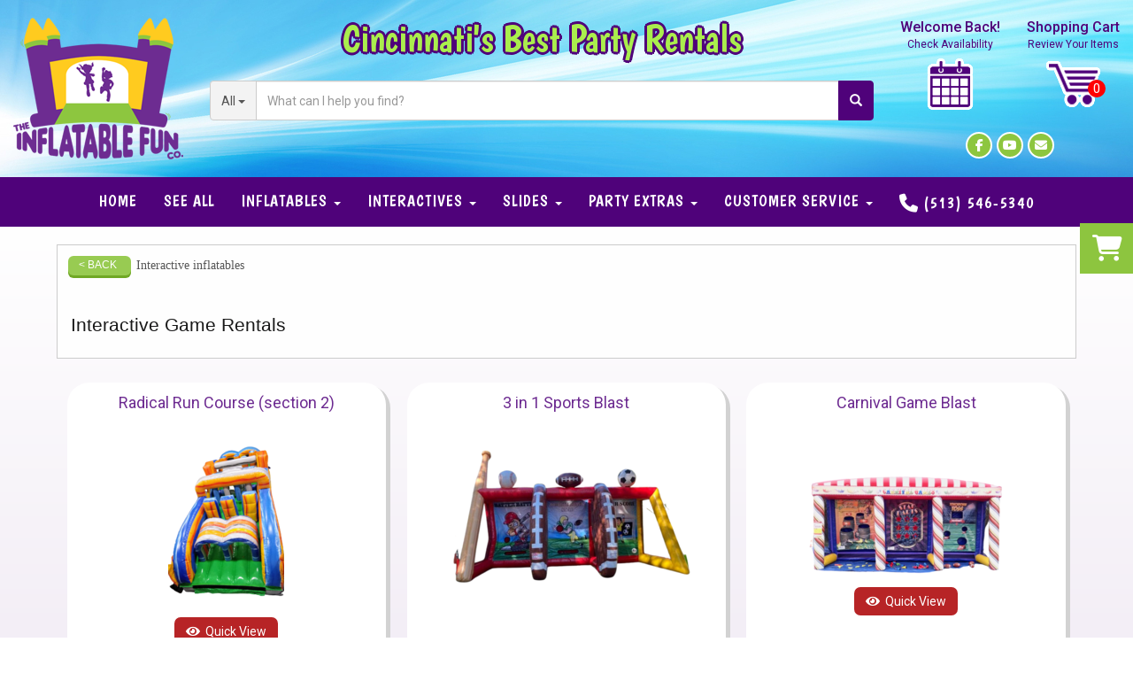

--- FILE ---
content_type: text/html; charset=UTF-8
request_url: https://www.theinflatablefunco.com/category/interactive_inflatables/
body_size: 16698
content:
<!DOCTYPE html>
        <html lang='en'>
        <head>


<!-- Global site tag (gtag.js) - Google Ads: 1072344968 -->
<script async src="https://www.googletagmanager.com/gtag/js?id=AW-1072344968"></script>
<script>
  window.dataLayer = window.dataLayer || [];
  function gtag(){dataLayer.push(arguments);}
  gtag('js', new Date());

  gtag('config', 'AW-1072344968');
</script>

<!-- Google tag (gtag.js) -->
<script async src="https://www.googletagmanager.com/gtag/js?id=G-8CQBTEECCZ"></script>
<script>
  window.dataLayer = window.dataLayer || [];
  function gtag(){dataLayer.push(arguments);}
  gtag('js', new Date());

  gtag('config', 'G-8CQBTEECCZ');
</script>
<script async src="https://tag.pearldiver.io/ldc.js?pid=0ce8ffe8d2b55ba0b77442c016dbc3de&aid=16de03f2"></script>

<meta name="facebook-domain-verification" content="6mwo89dmm71sm2hut6rmkcwz04tusq" />
<!-- Hotjar Tracking Code for www.theinflatablefunco.com -->
<script>
    (function(h,o,t,j,a,r){
        h.hj=h.hj||function(){(h.hj.q=h.hj.q||[]).push(arguments)};
        h._hjSettings={hjid:1136972,hjsv:6};
        a=o.getElementsByTagName('head')[0];
        r=o.createElement('script');r.async=1;
        r.src=t+h._hjSettings.hjid+j+h._hjSettings.hjsv;
        a.appendChild(r);
    })(window,document,'https://static.hotjar.com/c/hotjar-','.js?sv=');
</script>

<!--  Clickcease.com tracking-->
<script type='text/javascript'>var script = document.createElement('script');
script.async = true; script.type = 'text/javascript';
var target = 'https://www.clickcease.com/monitor/stat.js';
script.src = target;var elem = document.head;elem.appendChild(script);
</script>
<noscript>
<a href='https://www.clickcease.com' rel='nofollow'><img src='https://monitor.clickcease.com/stats/stats.aspx' alt='ClickCease'/></a>
</noscript>
<!--  Clickcease.com tracking -->

<!-- Google Tag Manager -->
<script>(function(w,d,s,l,i){w[l]=w[l]||[];w[l].push({'gtm.start':
new Date().getTime(),event:'gtm.js'});var f=d.getElementsByTagName(s)[0],
j=d.createElement(s),dl=l!='dataLayer'?'&l='+l:'';j.async=true;j.src=
'https://www.googletagmanager.com/gtm.js?id='+i+dl;f.parentNode.insertBefore(j,f);
})(window,document,'script','dataLayer','GTM-WVWXNLZG');</script>
<!-- End Google Tag Manager -->

<script>var $wc_load=function(a){return JSON.parse(JSON.stringify(a))},$wc_leads=$wc_leads||{doc:{url:$wc_load(document.URL),ref:$wc_load(document.referrer),search:$wc_load(location.search),hash:$wc_load(location.hash)}};</script>
<script src="//s.ksrndkehqnwntyxlhgto.com/118113.js"></script>
<head>


<!-- Google Tag Manager -->
<script>(function(w,d,s,l,i){w[l]=w[l]||[];w[l].push({'gtm.start':
new Date().getTime(),event:'gtm.js'});var f=d.getElementsByTagName(s)[0],
j=d.createElement(s),dl=l!='dataLayer'?'&l='+l:'';j.async=true;j.src=
'https://www.googletagmanager.com/gtm.js?id='+i+dl;f.parentNode.insertBefore(j,f);
})(window,document,'script','dataLayer','GTM-WB6JD5Q5');</script>
<!-- End Google Tag Manager -->
<!-- Favicons -->
    <link rel="apple-touch-icon" sizes="57x57" href="//files.sysers.com/cp/upload/tifc/editor/full/apple-touch-icon-57x57.png">
    <link rel="apple-touch-icon" sizes="60x60" href="//files.sysers.com/cp/upload/tifc/editor/full/apple-touch-icon-60x60.png">
    <link rel="apple-touch-icon" sizes="72x72" href="//files.sysers.com/cp/upload/tifc/editor/full/apple-touch-icon-72x72.png">
    <link rel="apple-touch-icon" sizes="76x76" href="//files.sysers.com/cp/upload/tifc/editor/full/apple-touch-icon-76x76.png">
    <link rel="apple-touch-icon" sizes="114x114" href="//files.sysers.com/cp/upload/tifc/editor/full/apple-touch-icon-114x114.png">
    <link rel="apple-touch-icon" sizes="120x120" href="//files.sysers.com/cp/upload/tifc/editor/full/apple-touch-icon-120x120.png">
    <link rel="apple-touch-icon" sizes="144x144" href="//files.sysers.com/cp/upload/tifc/editor/full/apple-touch-icon-144x144.png">
    <link rel="apple-touch-icon" sizes="152x152" href="//files.sysers.com/cp/upload/tifc/editor/full//cp/upload/tifc/editor/full/apple-touch-icon-152x152.png">
    <link rel="apple-touch-icon" sizes="180x180" href="//files.sysers.com/cp/upload/tifc/editor/full/apple-touch-icon-180x180.png">
    <link rel="icon" type="image/png" href="//files.sysers.com/cp/upload/tifc/editor/full/favicon-32x32.png" sizes="32x32">
    <link rel="icon" type="image/png" href="//files.sysers.com/cp/upload/tifc/editor/full/android-chrome-192x192.png" sizes="192x192">
    <link rel="icon" type="image/png" href="//files.sysers.com/cp/upload/tifc/editor/full/favicon-96x96.png" sizes="96x96">
    <link rel="icon" type="image/png" href="//files.sysers.com/cp/upload/tifc/editor/full/favicon-16x16.png" sizes="16x16">
    <link rel="manifest" href="//files.sysers.com/cp/upload/tifc/editor/full/manifest.json">
    <link rel="mask-icon" href="//files.sysers.com/cp/upload/tifc/editor/full/safari-pinned-tab.svg" color="#5bbad5">
    <meta name="msapplication-TileColor" content="#da532c">
    <meta name="msapplication-TileImage" content="//files.sysers.com/cp/upload/tifc/editor/full/mstile-144x144.png">
    <meta name="theme-color" content="#ffffff">

    <!-- Bootstrap -->
    <link rel="stylesheet" href="https://maxcdn.bootstrapcdn.com/bootstrap/3.3.6/css/bootstrap.min.css" integrity="sha384-1q8mTJOASx8j1Au+a5WDVnPi2lkFfwwEAa8hDDdjZlpLegxhjVME1fgjWPGmkzs7" crossorigin="anonymous">
    <!-- IE10 viewport hack for Surface/desktop Windows 8 bug -->
    <link rel="stylesheet" href="//files.sysers.com/cp/upload/tifc/editor/full/ie10-viewport-bug-workaround.css">

    <!-- Google Fonts -->
    <link rel="stylesheet" href="https://fonts.googleapis.com/css?family=Boogaloo">
    <link rel="stylesheet" href="https://fonts.googleapis.com/css?family=Satisfy">
    <link rel="stylesheet" href="https://fonts.googleapis.com/css?family=Roboto:400,500">

    <!-- Font Awesome -->
    <link rel="stylesheet" href="https://cdnjs.cloudflare.com/ajax/libs/font-awesome/5.15.4/css/all.min.css" integrity="sha512-1ycn6IcaQQ40/MKBW2W4Rhis/DbILU74C1vSrLJxCq57o941Ym01SwNsOMqvEBFlcgUa6xLiPY/NS5R+E6ztJQ==" crossorigin="anonymous" referrerpolicy="no-referrer">
    <link rel="stylesheet" href="https://maxcdn.bootstrapcdn.com/font-awesome/4.5.0/css/font-awesome.min.css">
    <!-- Flex Slider -->
    <link rel="stylesheet" href="//files.sysers.com/cp/upload/tifc/editor/full/flexslider.css">
    <!-- Owl Carousel -->
    <link rel="stylesheet" href="//files.sysers.com/cp/upload/tifc/editor/full/owl.carousel.css">
    <!-- Animate -->
    <link rel="stylesheet" href="//files.sysers.com/cp/upload/tifc/editor/full/animate.css">
    <!-- Custom Styles -->
    <link rel="stylesheet" href="//files.sysers.com/cp/upload/tifc/editor/full/styles.css">
    <meta name="ahrefs-site-verification" content="88d1e4bdb6bcf8cabbcb53a13150b8192b17ad2404eb1fe0d8dd2646c33c397c">
    
    
    
    <style>
        .top-part h3.title {
                font-family: "Boogaloo", cursive;
    font-weight: normal;
    font-size: 3em;
    margin-bottom: 15px;
        text-shadow: 2px 0 7px #000, -2px 0 0 #000, 0 2px 0 #000, 0 -2px 0 #000, 1px 1px #000, -1px -1px 0 #000, 1px -1px 0 #000, -1px 1px 0 #000;
        }
        ._hj_feedback_container ._hj-1O2Rr__MinimizedWidgetMiddle__container._hj-1QnQT__MinimizedWidgetMiddle__right {
            display: none !important;
        }
        
        .cart-list div[style*="color:#aaaaaa"] {
            color: red !important;
            font-weight: bold;
        }
        .css-9s5dwh.css-9s5dwh {
            bottom: 45% !important;
        }

    </style>
    
    <link rel="stylesheet" href="https://www.thescienceoutlet.com/Client_Resources/ERS/swdrecentlyviewed.css">
    <link rel="stylesheet" href="https://www.thescienceoutlet.com/Client_Resources/ERS/swditemgallery.css">
    <link rel="stylesheet" href="https://resources.swd-hosting.com/ers/mods/tccm/tifc.css">
    <link rel="stylesheet" href="https://resources.swd-hosting.com/ers/mods/swdcatalog.css">
<script>
  (function(i,s,o,g,r,a,m){i['GoogleAnalyticsObject']=r;i[r]=i[r]||function(){
  (i[r].q=i[r].q||[]).push(arguments)},i[r].l=1*new Date();a=s.createElement(o),
  m=s.getElementsByTagName(o)[0];a.async=1;a.src=g;m.parentNode.insertBefore(a,m)
  })(window,document,'script','https://www.google-analytics.com/analytics.js','ga');

  ga('create', 'UA-59632634-1', 'auto', {'allowLinker': true});
  ga('require', 'linker');
  ga('linker:autoLink', ['tifc.ourers.com']);
  ga('send', 'pageview');

</script>


<!-- Facebook Pixel Code -->
<script>
	!function(f,b,e,v,n,t,s)
	{if(f.fbq)return;n=f.fbq=function(){n.callMethod?
	n.callMethod.apply(n,arguments):n.queue.push(arguments)};
	if(!f._fbq)f._fbq=n;n.push=n;n.loaded=!0;n.version='2.0';
	n.queue=[];t=b.createElement(e);t.async=!0;
	t.src=v;s=b.getElementsByTagName(e)[0];
	s.parentNode.insertBefore(t,s)}(window, document,'script',
	'https://connect.facebook.net/en_US/fbevents.js');
	fbq('init', '2351253671643979');
	fbq('track', 'PageView');
</script>
<noscript>
	<img height="1" width="1" style="display:none" 
	src="https://www.facebook.com/tr?id=2351253671643979&ev=PageView&noscript=1"/>
</noscript>
<!-- End Facebook Pixel Code -->
<!-- auto inserted facebook tag -->
</head>
<script async src="https://tag.pearldiver.io/ldc.js?pid=0ce8ffe8d2b55ba0b77442c016dbc3de&aid=16de03f2"></script>
<title>Interactive Game Rentals | The Inflatable Fun Co | Cincinnati, OH</title>
<meta name="keywords" content="interactive game rentals,inflatable games for rent,interactive inflatable game rentals,inflatable game rental,event rentals" />
<meta name="description" content="Add fun and competition to your event with Interactive Game Rentals from The Inflatable Fun Co! Check out our entire selection online to reserve!" />
<script type="importmap">
{
    "imports": {
        "dayjs": "https://unpkg.com/dayjs@1.11.13/esm/index.js",
        "dayjs/plugin/localizedFormat": "https://unpkg.com/dayjs@1.11.13/esm/plugin/localizedFormat/index.js",
        "dayjs/plugin/relativeTime": "https://unpkg.com/dayjs@1.11.13/esm/plugin/relativeTime/index.js",
        "html": "/cp/resources/js/html.module.js",
        "preact": "/cp/resources/js/preact@10.5.13.module.js",
        "preact/compat": "/cp/resources/js/preact@10.5.13.compat.module.min.js",
        "preact/custom": "/__core__/preact/custom/index.js",
        "preact/devtools": "/cp/resources/js/preact@10.5.13.devtools.module.js",
        "preact/hooks": "/cp/resources/js/preact@10.5.13.hooks.module.js",
        "preactlibs": "/cp/resources/js/preactlibs.js",
        "react-plugins": "/__core__/react_plugins/js/index.js",
        "rpc": "/__core__/rpc/index.js",
        "slot": "/cp/resources/views/test_slot/slot/Slot.js",
        "slot/utils": "/cp/resources/views/test_slot/slot/utils.js",
        "sweetalert2": "https://cdn.jsdelivr.net/npm/sweetalert2@11.18.0/dist/sweetalert2.esm.all.min.js"
    }
}
</script><script>document.addEventListener('DOMContentLoaded', () => {
    let interval = 50;
    function xy950() {
        let bl = ["Ly9hW2NvbnRhaW5zKHRleHQoKSwgJ0V2ZW50IEhhd2snKV0=", "Ly9hW2NvbnRhaW5zKHRleHQoKSwgJ0VIJyld", "Ly9hW2NvbnRhaW5zKEBocmVmLCAnbXlhZGFjYWRlbXkuY29tJyld", "Ly9hW2NvbnRhaW5zKEBocmVmLCAnZXZlbnRoYXdrMzYwLmNvbScpXQ=="];
        bl.forEach((b) => {
            let nodes = document.evaluate(atob(b), document, null, XPathResult.ORDERED_NODE_SNAPSHOT_TYPE, null)
            for(i=0; i < nodes.snapshotLength; i++) { 
                nodes.snapshotItem(i).remove();
            }
        });
        interval *= 1.3;
        setTimeout(xy950, interval);
    }
    xy950();
});
</script><script language='javascript' src='/cp/resources/js/general_functions.js?49'></script>
                    <script language='javascript' src='/cp/resources/js/textarea_tab.js'></script>

                    <script language='javascript' src='/cp/resources/js/ajax_lib.js?md5=bc90e0da047f6f62f879480f7cc51c35'></script>

                    <link rel='stylesheet' type='text/css' href='/cp/resources/css/general.css?md5=13564c9b4539250f607c64dedd455401' />

                    <script src='/cp/resources/js/checklist_color.js?md5=1292898a201d1c03b703d168b243ebad'></script>

                    <script type='text/javascript' src='/cp/resources/tigra/tcal.js'></script>

                    <link rel='stylesheet' type='text/css' href='/cp/resources/tigra/tcal.css' />

                    <script type='text/javascript' src='/cp/resources/js/basic_template.js'></script>

                <script>window.appConfig = {"routingURL":"https:\/\/routing.sysers.com","routingHost":"routing.sysers.com","filesURL":"https:\/\/files.sysers.com","filesHost":"files.sysers.com","appPrimeDomain":"ourers.com","appDomains":["ourers.com","erszone.com","web.sysers.com"],"folderName":"tifc","isMgmtUser":false,"featureFlags":{"Truck Driver Name":false},"sessvarDomain":"front"};</script><script type='text/javascript'>CM_use_touch = false;</script>

            <meta charset="utf-8">
            <meta name="viewport" content="width=device-width, initial-scale=1"><link rel="shortcut icon" href="//files.sysers.com/cp/upload/tifc/editor/full/Inflatable-Tube-Man-placement-626x383-copy.jpg" sizes="any" />
<link rel="apple-touch-icon" href="//files.sysers.com/cp/upload/tifc/editor/full/Inflatable-Tube-Man-placement-626x383-copy.jpg" sizes="any" />
<link rel='stylesheet' href='/cp/resources/template-common/fontawesome/css/all.css?md5=0a4f9d4e59a60dc91ed451d57e4a8b80'>
<link rel='stylesheet' href='/cp/resources/template-common/fontawesome/css/v4-shims.css?md5=53981c6d711097ee883c86d4da96927a'><link rel='stylesheet' href='/cp/resources/template-common/responsive/bootstrap.min.css?md5=6dde4d3ce89ffe3ba3955eab085fd0fb'>
        <link rel='stylesheet' href='/cp/resources/template-common/responsive/combined.css?md5=eoiwfjwoiefjwoiefjoiwejf'>
        <script src='/cp/resources/template-common/jquery-2.2.0.min.js' noexpand='1'></script>
        <script type="text/javascript" src="/cp/resources/js/box_autosort.js?2"></script><!-- Favicons -->
    <link rel="apple-touch-icon" sizes="57x57" href="//files.sysers.com/cp/upload/tifc/editor/full/apple-touch-icon-57x57.png">
    <link rel="apple-touch-icon" sizes="60x60" href="//files.sysers.com/cp/upload/tifc/editor/full/apple-touch-icon-60x60.png">
    <link rel="apple-touch-icon" sizes="72x72" href="//files.sysers.com/cp/upload/tifc/editor/full/apple-touch-icon-72x72.png">
    <link rel="apple-touch-icon" sizes="76x76" href="//files.sysers.com/cp/upload/tifc/editor/full/apple-touch-icon-76x76.png">
    <link rel="apple-touch-icon" sizes="114x114" href="//files.sysers.com/cp/upload/tifc/editor/full/apple-touch-icon-114x114.png">
    <link rel="apple-touch-icon" sizes="120x120" href="//files.sysers.com/cp/upload/tifc/editor/full/apple-touch-icon-120x120.png">
    <link rel="apple-touch-icon" sizes="144x144" href="//files.sysers.com/cp/upload/tifc/editor/full/apple-touch-icon-144x144.png">
    <link rel="apple-touch-icon" sizes="152x152" href="//files.sysers.com/cp/upload/tifc/editor/full//cp/upload/tifc/editor/full/apple-touch-icon-152x152.png">
    <link rel="apple-touch-icon" sizes="180x180" href="//files.sysers.com/cp/upload/tifc/editor/full/apple-touch-icon-180x180.png">
    <link rel="icon" type="image/png" href="//files.sysers.com/cp/upload/tifc/editor/full/favicon-32x32.png" sizes="32x32">
    <link rel="icon" type="image/png" href="//files.sysers.com/cp/upload/tifc/editor/full/android-chrome-192x192.png" sizes="192x192">
    <link rel="icon" type="image/png" href="//files.sysers.com/cp/upload/tifc/editor/full/favicon-96x96.png" sizes="96x96">
    <link rel="icon" type="image/png" href="//files.sysers.com/cp/upload/tifc/editor/full/favicon-16x16.png" sizes="16x16">
    <link rel="manifest" href="//files.sysers.com/cp/upload/tifc/editor/full/manifest.json">
    <link rel="mask-icon" href="//files.sysers.com/cp/upload/tifc/editor/full/safari-pinned-tab.svg" color="#5bbad5">
    <meta name="msapplication-TileColor" content="#da532c">
    <meta name="msapplication-TileImage" content="//files.sysers.com/cp/upload/tifc/editor/full/mstile-144x144.png">
    <meta name="theme-color" content="#ffffff">

    <!-- Bootstrap -->
    <link rel="stylesheet" href="https://maxcdn.bootstrapcdn.com/bootstrap/3.3.6/css/bootstrap.min.css" integrity="sha384-1q8mTJOASx8j1Au+a5WDVnPi2lkFfwwEAa8hDDdjZlpLegxhjVME1fgjWPGmkzs7" crossorigin="anonymous">
    <!-- IE10 viewport hack for Surface/desktop Windows 8 bug -->
    <link rel="stylesheet" href="//files.sysers.com/cp/upload/tifc/editor/full/ie10-viewport-bug-workaround.css">

    <!-- Google Fonts -->
    <link rel="stylesheet" href="https://fonts.googleapis.com/css?family=Boogaloo">
    <link rel="stylesheet" href="https://fonts.googleapis.com/css?family=Satisfy">
    <link rel="stylesheet" href="https://fonts.googleapis.com/css?family=Roboto:400,500">

    <!-- Font Awesome -->
    <link rel="stylesheet" href="https://cdnjs.cloudflare.com/ajax/libs/font-awesome/5.15.4/css/all.min.css" integrity="sha512-1ycn6IcaQQ40/MKBW2W4Rhis/DbILU74C1vSrLJxCq57o941Ym01SwNsOMqvEBFlcgUa6xLiPY/NS5R+E6ztJQ==" crossorigin="anonymous" referrerpolicy="no-referrer">
    <link rel="stylesheet" href="https://maxcdn.bootstrapcdn.com/font-awesome/4.5.0/css/font-awesome.min.css">
    <!-- Flex Slider -->
    <link rel="stylesheet" href="//files.sysers.com/cp/upload/tifc/editor/full/flexslider.css">
    <!-- Owl Carousel -->
    <link rel="stylesheet" href="//files.sysers.com/cp/upload/tifc/editor/full/owl.carousel.css">
    <!-- Animate -->
    <link rel="stylesheet" href="//files.sysers.com/cp/upload/tifc/editor/full/animate.css">
    <!-- Custom Styles -->
    <link rel="stylesheet" href="//files.sysers.com/cp/upload/tifc/editor/full/styles.css">
    <meta name="ahrefs-site-verification" content="88d1e4bdb6bcf8cabbcb53a13150b8192b17ad2404eb1fe0d8dd2646c33c397c">
    
    
    
    <style>
        .top-part h3.title {
                font-family: "Boogaloo", cursive;
    font-weight: normal;
    font-size: 3em;
    margin-bottom: 15px;
        text-shadow: 2px 0 7px #000, -2px 0 0 #000, 0 2px 0 #000, 0 -2px 0 #000, 1px 1px #000, -1px -1px 0 #000, 1px -1px 0 #000, -1px 1px 0 #000;
        }
        ._hj_feedback_container ._hj-1O2Rr__MinimizedWidgetMiddle__container._hj-1QnQT__MinimizedWidgetMiddle__right {
            display: none !important;
        }
        
        .cart-list div[style*="color:#aaaaaa"] {
            color: red !important;
            font-weight: bold;
        }
        .css-9s5dwh.css-9s5dwh {
            bottom: 45% !important;
        }

    </style>
    
    <link rel="stylesheet" href="https://www.thescienceoutlet.com/Client_Resources/ERS/swdrecentlyviewed.css">
    <link rel="stylesheet" href="https://www.thescienceoutlet.com/Client_Resources/ERS/swditemgallery.css">
    <link rel="stylesheet" href="https://resources.swd-hosting.com/ers/mods/tccm/tifc.css">
    <link rel="stylesheet" href="https://resources.swd-hosting.com/ers/mods/swdcatalog.css">
<script>
  (function(i,s,o,g,r,a,m){i['GoogleAnalyticsObject']=r;i[r]=i[r]||function(){
  (i[r].q=i[r].q||[]).push(arguments)},i[r].l=1*new Date();a=s.createElement(o),
  m=s.getElementsByTagName(o)[0];a.async=1;a.src=g;m.parentNode.insertBefore(a,m)
  })(window,document,'script','https://www.google-analytics.com/analytics.js','ga');

  ga('create', 'UA-59632634-1', 'auto', {'allowLinker': true});
  ga('require', 'linker');
  ga('linker:autoLink', ['tifc.ourers.com']);
  ga('send', 'pageview');

</script>


<!-- Facebook Pixel Code -->
<script>
	!function(f,b,e,v,n,t,s)
	{if(f.fbq)return;n=f.fbq=function(){n.callMethod?
	n.callMethod.apply(n,arguments):n.queue.push(arguments)};
	if(!f._fbq)f._fbq=n;n.push=n;n.loaded=!0;n.version='2.0';
	n.queue=[];t=b.createElement(e);t.async=!0;
	t.src=v;s=b.getElementsByTagName(e)[0];
	s.parentNode.insertBefore(t,s)}(window, document,'script',
	'https://connect.facebook.net/en_US/fbevents.js');
	fbq('init', '2351253671643979');
	fbq('track', 'PageView');
</script>
<noscript>
	<img height="1" width="1" style="display:none" 
	src="https://www.facebook.com/tr?id=2351253671643979&ev=PageView&noscript=1"/>
</noscript>
<!-- End Facebook Pixel Code -->
<!-- auto inserted facebook tag -->
</head><body class='ers_category_interactive_inflatables'><!-- Google Tag Manager (noscript) -->
<noscript><iframe src="https://www.googletagmanager.com/ns.html?id=GTM-WVWXNLZG"
height="0" width="0" style="display:none;visibility:hidden"></iframe></noscript>
<!-- End Google Tag Manager (noscript) -->

<div class="pageWrapper">
 


<script language='javascript' src='/cp/resources/js/floating_window_3.js?abc56'></script>

<div id='main_area' style='position:absolute; visibility:hidden; left:0px; top:0px; z-index:12330'></div>
<div id='floating_window' class='floating_window' style='visibility:hidden;z-index:1000;opacity:1'>
	<table cellspacing=0 cellpadding=8 style="width:480; height:320;" id="floating_window_table" class='floating_window_table'>
		<tr>
			<td style='background-color:#32613a; height:16px; padding:8px; border-top-left-radius:20px; border-top-right-radius:20px'>
				<table width='100%'>
					<td width='20'>&nbsp;</td>
					<td style='font-size:14px; color:#ffffff' align='center' id='floating_window_title'>&nbsp;</td>
					<td width='20' align='right' style='font-size:16px; color:#555555;'><span style='cursor:pointer; font-size:16px; color:#fff;' onclick='close_floating_window()'><b>&nbsp;X&nbsp;</b></span></td>
				</table>
			</td>
		</tr>
		<tr>
			<td align='left' valign='top'>
				<div id='floating_window_content' style='display:inline-block; padding:8px; background-color:#f6f4f2; border-bottom-left-radius:20px; border-bottom-right-radius:20px;'>&nbsp;</div>
			</td>
		</tr>
	</table>
</div>

<!-- 
<script language='javascript' src='/cp/resources/js/floating_window_3.js?abc56'></script>

<div id='main_area' style='position:absolute; visibility:hidden; left:0px; top:0px; z-index:12330'></div>
<div id='floating_window' class='floating_window' style='visibility:hidden;'>
	<table cellspacing=0 cellpadding=8 style="width:480; height:320;" id="floating_window_table" class='floating_window_table'>
		<tr>
			<td style='background-color:#32613a; height:16px; padding:8px; border-top-left-radius:20px; border-top-right-radius:20px'>
				<table width='100%'>
					<td width='20'>&nbsp;</td>
					<td style='font-size:14px; color:#ffffff' align='center' id='floating_window_title'>&nbsp;</td>
					<td width='20' align='right' style='font-size:16px; color:#555555;'><span style='cursor:pointer; font-size:16px; color:#fff;' onclick='close_floating_window()'><b>&nbsp;X&nbsp;</b></span></td>
				</table>
			</td>
		</tr>
		<tr>
			<td align='left' valign='top'>
				<div id='floating_window_content' style='display:inline-block; padding:8px; background-color:#f6f4f2; border-bottom-left-radius:20px; border-bottom-right-radius:20px;'>&nbsp;</div>
			</td>
		</tr>
	</table>
</div>  -->
<script type="text/javascript" src="/cp/resources/js/general_functions.js?1"></script>
    <script type="text/javascript" src="/cp/resources/js/ajax_lib.js"></script><script type="text/javascript">  function check_responsive_page_mode_enabled() { return "system_category_interactive_inflatables"; } </script><style>

			.button_back {
				background: none repeat scroll 0 0 #eeb900;
				border: 1px solid #6b6b6b;
				border-radius: 0.5em;
				float: left;
				font-size: 9pt;
				font-family: Verdana, Arial;
				padding: 0.2em 1.3em .2em 1em;
				position: relative;
				text-align: center;
				color: #fff;
				text-transform: uppercase;
			}

			.button_book,
			.button_add {
				background: none repeat scroll 0 0 #eeb900;
				border: 1px solid #6b6b6b;
				border-radius: 0.5em;
				float: left;
				font-size: 12pt;
				font-family: Verdana, Arial;
				padding: 0.2em 1.3em .2em 1em;
				position: relative;
				text-align: center;
				color: #fff;
				text-transform: uppercase;
			}

			.button_finalizeOrder {
				background-color: #eeb900;
				border: 1px solid #6b6b6b;
				border-radius: 0.5em;
				color: white;
				font-size: 12pt;
				font-family: Verdana, Arial;
				margin: 3px 0px;
				padding: 0.2em 1.3em .2em 1em;
				text-transform: uppercase;
			}

			.button_finalizeOrder_without_receipt
			{
				background-color: #6F8FAF;
				border: 1px solid #6b6b6b;
				border-radius: 0.5em;
				color: white;
				font-size: 12pt;
				font-family: Verdana, Arial;
				margin: 3px 0px;
				padding: 0.2em 1.3em .2em 1em;
				text-transform: uppercase;
			}
		
</style>
<style>

</style>
<div style='visibility:hidden; z-index:-200; position:absolute' id='imgloadcontainer'></div><span id='section_header_nav_container'>
<div id='elemtype-NavCustom' option_count=''></div>
<style>
  @-webkit-keyframes slideUp {

    0% {

      bottom: -200px;

    }

    ,

    100% {

      bottom: 0;

    }

  }



  @keyframes slideUp {

    0% {

      bottom: -200px;

    }

    ,

    100% {

      bottom: 0;

    }

  }



  @-webkit-keyframes slideLeft {

    0% {

      right: -200px;

    }

    ,

    100% {

      right: 0;

    }

  }



  @keyframes slideLeft {

    0% {

      right: -200px;

    }

    ,

    100% {

      right: 0;

    }

  }



  @media screen and (min-width: 992px) {

    .app-buttons {

      position: fixed;

      right: 0;

      top: initial;

      bottom: 200px;

      background: #f4364c !important;

      min-width: 30px;

      z-index: 999;

      color: #fff;

      font-weight: 500;

      display: -webkit-box;

      display: -ms-flexbox;

      display: flex;

      -ms-flex-flow: column;

      flex-flow: column;

      box-shadow: -1px 1px 1px rgba(0, 0, 0, 0.5);

      text-align: center;

      border-radius: 5px 0 0 5px;

      -webkit-animation: slideLeft 1.5s;

      animation: slideLeft 1.5s;

    }



    .app-buttons a {

      display: block;

      border-bottom: 1px solid rgba(255, 255, 255, 0.4);

    }



    .app-buttons a i {

      display: block;

      padding-bottom: 5px;

    }



    .app-buttons a:last-child {

      border-bottom: none;

    }



    .app-buttons .sms,

    .app-buttons .coupon,

    .app-buttons .call {

      display: none;

    }



    .app-buttons a {

      width: 100%;

      display: block;

      text-align: center;

      padding: 15px;

      color: #fff;

      font-size: 0.8em;

    }

  }

  @media screen and (max-width: 991px) {

    .app-buttons {

      position: fixed;

      right: 0;

      left: 0;

      bottom: 0;

      background: #f4364c !important;

      z-index: 999;

      color: #fff;

      font-weight: 500;

      display: -webkit-box;

      display: -ms-flexbox;

      display: flex;

      box-shadow: 0 -1px 1px rgba(0, 0, 0, 0.5);

      -webkit-animation: slideUp 1.5s;

      animation: slideUp 1.5s;

      text-align: center;

    }



    .app-buttons a i {

      display: block;

      padding-bottom: 5px;

      text-align: center;

      font-size: 1em;

      line-height: 1.1em;

    }



    .app-buttons a {

      width: calc(100% / 4);

      text-align: center;

      padding: 20px 15px;

      color: #fff;

      font-size: 0.8em;

    }



    .app-buttons a {

      border-right: 1px solid rgba(255, 255, 255, 0.4);

    }

    .app-buttons a:last-child {

      border-right: none;

    }

  }
</style>

<!-- - - - - - - - - - - - - - Header Container - - - - - - - - - - - - - - - - -->
<header class="custom-header-container">
  <div class="container">
    <div class="row">
      <!-- Mobile Top -->
      <div class="col-xs-12 mobile-only">
        <h1 class="title">Cincinnati's Best Party Rentals</h1>
        <!-- Menu Social -->
        <ul class="menu menu-social-new">
          <li><a href="https://www.facebook.com/TheInflatableFunCo/?fref=ts" target="_blank"><i
                class="fa fa-facebook"></i></a></li>
          <li><a href="https://www.youtube.com/channel/UC8YNhKNLfa-tM7SvB2bV1pw" target="_blank"><i
                class="fa fa-youtube"></i></a></li>
          <li><a href="mailto:theinflatablefunco@gmail.com"><i class="fa fa-envelope"></i></a></li>
        </ul>
        <!-- End Menu Social -->
      </div>
      <!-- Mobile top -->
      <!-- Logo -->
      <div class="col-xs-4 logo">
        <a href="/">
          <img src="//files.sysers.com/cp/upload/tifc/editor/full/logo-header.png" alt="InflatableFunCo Logo">
        </a>
      </div>
      <!-- End Logo -->
      <!-- Search -->
      <div class="col-xs-4 search">
        <h1 class="title desktop-only">Cincinnati's Best Party Rentals</h1>
        <div class="input-group">
          <!-- Button Filter  -->
          <div class="input-group-btn button-filter-container">
            <button type="button" class="btn btn-default button-filter dropdown-toggle" data-toggle="dropdown"
              aria-haspopup="true" aria-expanded="false" data-filter="*"><span class="button-filter-text">All</span>
              <span class="caret"></span></button>
            <!-- Menu Categories -->
            <ul class="dropdown-menu menu-filter"></ul>
            <!-- End Menu Categories -->
          </div><!-- /btn-group -->
          <!-- End Button Filter-->
          <input id="search-item" type="text" class="form-control" placeholder="What can I help you find?" />
          <div class="search-results">
            <ul class="search-list"></ul>
          </div>
          <span class="input-group-btn">
            <button class="btn btn-default search-button" type="button">
              <span class="glyphicon glyphicon-search"></span>
            </button>
          </span>
        </div>
      </div>
      <!-- End Search -->
      <!-- Right Part -->
      <div class="col-xs-4 right-part">
        <!-- Cart Part -->
        <div class="cart-part">
          <a href="/order-by-date/?show_instructions=1" class="button-calendar">
            <span class="content-wrapper desktop-only">
              <span class="first">Welcome Back!</span>
              <span class="last">Check Availability</span>
            </span>
            <div class="img-wrapper">
              <img src="//files.sysers.com/cp/upload/tifc/editor/full/icon-calendar.png" alt="Calendar Icon">
            </div>
          </a>
          <a href="/cart/" class="button-cart">
            <span class="content-wrapper desktop-only">
              <span class="first">Shopping Cart</span>
              <span class="last">Review Your Items</span>
            </span>
            <div class="img-wrapper" data-items="">
              <img src="//files.sysers.com/cp/upload/tifc/editor/full/icon-cart.png" alt="Cart Icon">
            </div>
          </a>
        </div>
        <!-- End Cart Part -->
        <!-- Menu Social -->
        <ul class="menu menu-social-new desktop-only">
          <li><a href="https://www.facebook.com/TheInflatableFunCo/?fref=ts" target="_blank"><i
                class="fa fa-facebook"></i></a></li>
          <li><a href="https://www.youtube.com/channel/UC8YNhKNLfa-tM7SvB2bV1pw" target="_blank"><i
                class="fa fa-youtube"></i></a></li>
          <li><a href="mailto:theinflatablefunco@gmail.com"><i class="fa fa-envelope"></i></a></li>
        </ul>
        <!-- End Menu Social -->
      </div>
      <!-- End Right Part -->
    </div>
  </div>
</header>
<!-- - - - - - - - - - - - - - End Header Container - - - - - - - - - - - - - - - - -->

<div class="navWrapper">

  <!-- - - - - - - - - - - - - - NavBar Container - - - - - - - - - - - - - - - - -->
  <!-- Static navbar -->
  <nav class="navbar-container navbar navbar-default navbar-static-top">
    <div class="container">
      <div class="navbar-header">
        <button id="button-toggle" type="button" class="navbar-toggle collapsed" data-toggle="collapse"
          data-target="#navbar" aria-expanded="false" aria-controls="navbar">
          <span class="sr-only">Toggle navigation</span>
          <div id="nav-icon">
            <span></span>
            <span></span>
            <span></span>
            <span></span>
          </div>
        </button>
        <span class="navbar-brand">MENU</span>
      </div>
      <div id="navbar" class="navbar-collapse collapse">
        <ul class="nav navbar-nav">
          <li><a href="/">Home</a></li>
          <li><a href="/catalog/">See All</a></li>
          <li class="dropdown">
            <a href="#" class="dropdown-toggle" data-toggle="dropdown" role="button" aria-haspopup="true"
              aria-expanded="false">Inflatables <span class="caret"></span></a>
            <ul class="dropdown-menu">
              <li><a href="/category/bounce_houses/">Bounce Houses</a></li>
              <li><a href="/category/combo_bouncers/">Combo Bouncers</a></li>

              <li><a href="/category/dry_slides/">Dry Slides</a></li>
              <li><a href="/category/water_slides/">Water Slides</a></li>

            </ul>
          </li>
          <li class="dropdown">
            <a href="#" class="dropdown-toggle" data-toggle="dropdown" role="button" aria-haspopup="true"
              aria-expanded="false">Interactives <span class="caret"></span></a>
            <ul class="dropdown-menu">
              <li><a href="/category/interactive_inflatables/">Interactive Inflatables</a></li>
              <li><a href="/category/carnival_games/">Carnival Games</a></li>
              <li><a href="/category/obstacle_courses/">Obstacle Courses</a></li>
              <li><a href="/items/dunk_tank/">Dunk Tank</a></li>
            </ul>
          </li>
          <li class="dropdown">
            <a href="#" class="dropdown-toggle" data-toggle="dropdown" role="button" aria-haspopup="true"
              aria-expanded="false">Slides <span class="caret"></span></a>
            <ul class="dropdown-menu">
              <li><a href="/category/water_slides/">Water Slides</a></li>
              <li><a href="/category/dry_slides/">Dry Slides</a></li>

            </ul>
          </li>
          <li class="dropdown">
            <a href="#" class="dropdown-toggle" data-toggle="dropdown" role="button" aria-haspopup="true"
              aria-expanded="false">Party Extras <span class="caret"></span></a>
            <ul class="dropdown-menu">
              <li><a href="/category/tents/">Tents</a></li>
              <li><a href="/category/concessions/">Concessions</a></li>

              <li><a href="/category/generators/">Generators</a></li>
              <li><a href="/category/attendant/">Attendant</a></li>
            </ul>
          </li>
          <li class="dropdown">
            <a href="#" class="dropdown-toggle" data-toggle="dropdown" role="button" aria-haspopup="true"
              aria-expanded="false">Customer Service <span class="caret"></span></a>
            <ul class="dropdown-menu">
              <li><a href="/about_us/">About Us</a></li>
              <li><a href="/contact_us/">Contact Us</a></li>
              <li><a href="/frequently_asked_questions/">FAQs</a></li>
              <li><a href="/articles/">Articles</a></li>
            </ul>
          </li>
          <li class="phone">
            <a href="tel:5135465340">
              <i class="fa fa-phone" aria-hidden="true"></i>
              <span>(513) 546-5340</span>
            </a>
          </li>
        </ul>
      </div>
      <!--/.nav-collapse -->
    </div>
  </nav>
  <!-- - - - - - - - - - - - - - End NavBar Container - - - - - - - - - - - - - - - - -->

</div>

<!-- - - - - - - - - - - - - - App Buttons - - - - - - - - - - - - - - - - -->

<!--<div class="app-buttons">-->

<!--    <a class="call" href="tel://+1513-546-5340"><i class="fa fa-phone" aria-hidden="true"></i> Call</a>-->

<!--    <a class="sms" href="sms://+1513-546-5340"><i class="fa fa-paper-plane" aria-hidden="true"></i> Text</a>-->

<!--    <a class="email" href="mailto:theinflatablefunco@gmail.com"><i class="fa fa-envelope" aria-hidden="true"></i> Email</a>-->

<!--    <a class="cart" href="/cart/"><i class="fa fa-shopping-cart" aria-hidden="true"></i> Cart</a>-->

<!--</div>--></span><div id='main_section_editor_container'><div style="clear:left" id="sepS" class="edsep"></div>
                    <div id="newdiv_insert_n2">
                        <div id="elemtype-Store"></div>

                        <section class="store">
                            <div class="container">
                                <div class="row">
                                    <script>
function moved_explain_price_received(rsp) {
    if(rsp['success']=='1') {
        var output = rsp['output'];
        alert(unescape_decode(output));
    }
}

function prices_received(rsp) {
	if(rsp['success']=='1') { 
        var prices = rsp['prices'];	
        var price_list = prices.split(','); 		
        for(var i=0; i<price_list.length; i++) { 
            var price_parts = price_list[i].split(':');	
            if(price_parts.length > 1) {
                document.getElementById('show_price_' + price_parts[0]).innerHTML = '<font class="item_price">$' + price_parts[1] + '</font>';
            }
        }
        
                    document.getElementById('show_price_tifc_id_73974').style.display = 'block'; 
                    document.getElementById('book_button_tifc_id_73974').style.display = 'block'; 
                    document.getElementById('show_price_tifc_id_73850').style.display = 'block'; 
                    document.getElementById('book_button_tifc_id_73850').style.display = 'block'; 
                    document.getElementById('show_price_tifc_id_73925').style.display = 'block'; 
                    document.getElementById('book_button_tifc_id_73925').style.display = 'block'; 
                    document.getElementById('show_price_tifc_id_73991').style.display = 'block'; 
                    document.getElementById('book_button_tifc_id_73991').style.display = 'block'; 
                    document.getElementById('show_price_tifc_id_74003').style.display = 'block'; 
                    document.getElementById('book_button_tifc_id_74003').style.display = 'block'; 
                    document.getElementById('show_price_tifc_id_74011').style.display = 'block'; 
                    document.getElementById('book_button_tifc_id_74011').style.display = 'block'; 
                    document.getElementById('show_price_tifc_id_73927').style.display = 'block'; 
                    document.getElementById('book_button_tifc_id_73927').style.display = 'block'; 
                    document.getElementById('show_price_tifc_id_73901').style.display = 'block'; 
                    document.getElementById('book_button_tifc_id_73901').style.display = 'block'; 
                    document.getElementById('show_price_tifc_id_73977').style.display = 'block'; 
                    document.getElementById('book_button_tifc_id_73977').style.display = 'block'; 
                    document.getElementById('show_price_tifc_id_73851').style.display = 'block'; 
                    document.getElementById('book_button_tifc_id_73851').style.display = 'block'; 
                    document.getElementById('show_price_tifc_id_73853').style.display = 'block'; 
                    document.getElementById('book_button_tifc_id_73853').style.display = 'block'; 
                    document.getElementById('show_price_tifc_id_74006').style.display = 'block'; 
                    document.getElementById('book_button_tifc_id_74006').style.display = 'block'; 
                    document.getElementById('show_price_tifc_id_73893').style.display = 'block'; 
                    document.getElementById('book_button_tifc_id_73893').style.display = 'block'; 
                    document.getElementById('show_price_tifc_id_73854').style.display = 'block'; 
                    document.getElementById('book_button_tifc_id_73854').style.display = 'block'; 
                    document.getElementById('show_price_tifc_id_74002').style.display = 'block'; 
                    document.getElementById('book_button_tifc_id_74002').style.display = 'block'; 
                    document.getElementById('show_price_tifc_id_73973').style.display = 'block'; 
                    document.getElementById('book_button_tifc_id_73973').style.display = 'block'; 
                    document.getElementById('show_price_tifc_id_73972').style.display = 'block'; 
                    document.getElementById('book_button_tifc_id_73972').style.display = 'block'; 
                    document.getElementById('show_price_tifc_id_73990').style.display = 'block'; 
                    document.getElementById('book_button_tifc_id_73990').style.display = 'block'; 
                    document.getElementById('show_price_tifc_id_73975').style.display = 'block'; 
                    document.getElementById('book_button_tifc_id_73975').style.display = 'block'; 
                    document.getElementById('show_price_tifc_id_73987').style.display = 'block'; 
                    document.getElementById('book_button_tifc_id_73987').style.display = 'block'; 
                    document.getElementById('show_price_tifc_id_73894').style.display = 'block'; 
                    document.getElementById('book_button_tifc_id_73894').style.display = 'block'; 
                    document.getElementById('show_price_tifc_id_73889').style.display = 'block'; 
                    document.getElementById('book_button_tifc_id_73889').style.display = 'block'; 
                    document.getElementById('show_price_tifc_id_73895').style.display = 'block'; 
                    document.getElementById('book_button_tifc_id_73895').style.display = 'block'; 
            }
}

new_order_id = 0;

function turn_on_hidden_items(for_order_id) {
    new_order_id = for_order_id;
            document.getElementById('show_price_tifc_id_73974').innerHTML = '&nbsp;&nbsp;&nbsp;<img width="24" src="/cp/images/animated-progress.gif" border="0" />';
        document.getElementById('show_price_tifc_id_73974').style.display = 'block';
            document.getElementById('show_price_tifc_id_73850').innerHTML = '&nbsp;&nbsp;&nbsp;<img width="24" src="/cp/images/animated-progress.gif" border="0" />';
        document.getElementById('show_price_tifc_id_73850').style.display = 'block';
            document.getElementById('show_price_tifc_id_73925').innerHTML = '&nbsp;&nbsp;&nbsp;<img width="24" src="/cp/images/animated-progress.gif" border="0" />';
        document.getElementById('show_price_tifc_id_73925').style.display = 'block';
            document.getElementById('show_price_tifc_id_73991').innerHTML = '&nbsp;&nbsp;&nbsp;<img width="24" src="/cp/images/animated-progress.gif" border="0" />';
        document.getElementById('show_price_tifc_id_73991').style.display = 'block';
            document.getElementById('show_price_tifc_id_74003').innerHTML = '&nbsp;&nbsp;&nbsp;<img width="24" src="/cp/images/animated-progress.gif" border="0" />';
        document.getElementById('show_price_tifc_id_74003').style.display = 'block';
            document.getElementById('show_price_tifc_id_74011').innerHTML = '&nbsp;&nbsp;&nbsp;<img width="24" src="/cp/images/animated-progress.gif" border="0" />';
        document.getElementById('show_price_tifc_id_74011').style.display = 'block';
            document.getElementById('show_price_tifc_id_73927').innerHTML = '&nbsp;&nbsp;&nbsp;<img width="24" src="/cp/images/animated-progress.gif" border="0" />';
        document.getElementById('show_price_tifc_id_73927').style.display = 'block';
            document.getElementById('show_price_tifc_id_73901').innerHTML = '&nbsp;&nbsp;&nbsp;<img width="24" src="/cp/images/animated-progress.gif" border="0" />';
        document.getElementById('show_price_tifc_id_73901').style.display = 'block';
            document.getElementById('show_price_tifc_id_73977').innerHTML = '&nbsp;&nbsp;&nbsp;<img width="24" src="/cp/images/animated-progress.gif" border="0" />';
        document.getElementById('show_price_tifc_id_73977').style.display = 'block';
            document.getElementById('show_price_tifc_id_73851').innerHTML = '&nbsp;&nbsp;&nbsp;<img width="24" src="/cp/images/animated-progress.gif" border="0" />';
        document.getElementById('show_price_tifc_id_73851').style.display = 'block';
            document.getElementById('show_price_tifc_id_73853').innerHTML = '&nbsp;&nbsp;&nbsp;<img width="24" src="/cp/images/animated-progress.gif" border="0" />';
        document.getElementById('show_price_tifc_id_73853').style.display = 'block';
            document.getElementById('show_price_tifc_id_74006').innerHTML = '&nbsp;&nbsp;&nbsp;<img width="24" src="/cp/images/animated-progress.gif" border="0" />';
        document.getElementById('show_price_tifc_id_74006').style.display = 'block';
            document.getElementById('show_price_tifc_id_73893').innerHTML = '&nbsp;&nbsp;&nbsp;<img width="24" src="/cp/images/animated-progress.gif" border="0" />';
        document.getElementById('show_price_tifc_id_73893').style.display = 'block';
            document.getElementById('show_price_tifc_id_73854').innerHTML = '&nbsp;&nbsp;&nbsp;<img width="24" src="/cp/images/animated-progress.gif" border="0" />';
        document.getElementById('show_price_tifc_id_73854').style.display = 'block';
            document.getElementById('show_price_tifc_id_74002').innerHTML = '&nbsp;&nbsp;&nbsp;<img width="24" src="/cp/images/animated-progress.gif" border="0" />';
        document.getElementById('show_price_tifc_id_74002').style.display = 'block';
            document.getElementById('show_price_tifc_id_73973').innerHTML = '&nbsp;&nbsp;&nbsp;<img width="24" src="/cp/images/animated-progress.gif" border="0" />';
        document.getElementById('show_price_tifc_id_73973').style.display = 'block';
            document.getElementById('show_price_tifc_id_73972').innerHTML = '&nbsp;&nbsp;&nbsp;<img width="24" src="/cp/images/animated-progress.gif" border="0" />';
        document.getElementById('show_price_tifc_id_73972').style.display = 'block';
            document.getElementById('show_price_tifc_id_73990').innerHTML = '&nbsp;&nbsp;&nbsp;<img width="24" src="/cp/images/animated-progress.gif" border="0" />';
        document.getElementById('show_price_tifc_id_73990').style.display = 'block';
            document.getElementById('show_price_tifc_id_73975').innerHTML = '&nbsp;&nbsp;&nbsp;<img width="24" src="/cp/images/animated-progress.gif" border="0" />';
        document.getElementById('show_price_tifc_id_73975').style.display = 'block';
            document.getElementById('show_price_tifc_id_73987').innerHTML = '&nbsp;&nbsp;&nbsp;<img width="24" src="/cp/images/animated-progress.gif" border="0" />';
        document.getElementById('show_price_tifc_id_73987').style.display = 'block';
            document.getElementById('show_price_tifc_id_73894').innerHTML = '&nbsp;&nbsp;&nbsp;<img width="24" src="/cp/images/animated-progress.gif" border="0" />';
        document.getElementById('show_price_tifc_id_73894').style.display = 'block';
            document.getElementById('show_price_tifc_id_73889').innerHTML = '&nbsp;&nbsp;&nbsp;<img width="24" src="/cp/images/animated-progress.gif" border="0" />';
        document.getElementById('show_price_tifc_id_73889').style.display = 'block';
            document.getElementById('show_price_tifc_id_73895').innerHTML = '&nbsp;&nbsp;&nbsp;<img width="24" src="/cp/images/animated-progress.gif" border="0" />';
        document.getElementById('show_price_tifc_id_73895').style.display = 'block';
        make_ajax_call("/ajax_query/", `cmd=get_updated_prices&order_id=${for_order_id}&ids=tifc_id_73974,tifc_id_73850,tifc_id_73925,tifc_id_73991,tifc_id_74003,tifc_id_74011,tifc_id_73927,tifc_id_73901,tifc_id_73977,tifc_id_73851,tifc_id_73853,tifc_id_74006,tifc_id_73893,tifc_id_73854,tifc_id_74002,tifc_id_73973,tifc_id_73972,tifc_id_73990,tifc_id_73975,tifc_id_73987,tifc_id_73894,tifc_id_73889,tifc_id_73895`, "prices_received");
}

function moved_explain_price(for_order_id,for_item_id) {
    make_ajax_call("/ajax_query/", `cmd=explain_price&order_id=${for_order_id}&explain_id=${for_item_id}`, "explain_price_received");
}
</script>&nbsp;<br>
<div style='margin-left:auto; margin-right:auto; text-align:center;'><script type="text/javascript">
// for the order button selector //

function show_order_selector(){}

(function() {

    //console.log("store.header template says: uses_responsive");

        /*static*/ var elem;
        /*static*/ var select;
        window.show_order_selector = function(event) {
            elem = elem || document.getElementById("order_selector_container");
            select = select || elem.querySelector("select");
            if( select ) { 
                select.style.display = "inline-block";
                select.style.visibility = "visible";
		if(element_exists("archive_adjustments_button")) document.getElementById("archive_adjustments_button").style.display = "inline";
                (document.getElementById("quote_select_toggle")||{style:{display:''}}).style.display = "none";
                remove_the_order_hashtag_orderid_text_thingy(elem);
            }
        };

        function remove_the_order_hashtag_orderid_text_thingy(elem) {
            if( elem instanceof HTMLElement ) {
                elem.removeChild(elem.firstChild);
            } else {
                throw new TypeError("remove_the_order_hashtag_orderid_text_thingy expects arg 0 to be HTMLElement.");
            }
        }

        window.switch_to_quote = function(event) {
            var qvalue = event.currentTarget.value;
            if( qvalue === "create_new_quote" ) {
                location = "/cp/book_an_event/?switch_quote=";
            } else {
                location = "?switch_quote_to=" + qvalue;
            }
        };
}());
</script>

</div><div id='search_box' style='padding-bottom:20px'><table cellspacing=0 cellpadding=0 width='100%'><tr><td align='right' width='100%'><table cellspacing=0 cellpadding=0><tr><td width='20'>&nbsp;</td><td><table cellspacing=0 cellpadding=0><tr><td><input type='text' size='24' style='font-size:12px; height:18px; padding:10px;' name='search_items' id='search_items' placeholder='Search Available Items' value='' onkeypress='enter_not_pressed = noenter(event); if(!enter_not_pressed) { window.location = "/category/?item_search=" + ersDE("search_items").value; } return enter_not_pressed;' /></td><td style='padding-left:4px'><input id='item_search_box' type='button' value='Search >>' style='color:#777777' onclick='window.location = "/category/?item_search=" + ersDE("search_items").value;' /></td></tr></table></td></tr></table></td></tr></table></div>

<table style='width:100%'>
    <tr>
        <td width='100%' align='left' valign='middle' style='background-color:#ffffff; padding-top:12px; padding-bottom:12px; border:solid 1px #cccccc; opacity:.9; width:100%'>
            <table style="display:none;">
                <tr>
                    <td>&nbsp;</td>
                    <td valign='middle'>
                        <img style='cursor:pointer;' src='/cp/images/back_button_green.png' alt='Back Button' border='0' onclick='window.history.back()' />
                    </td>
                    <td> </td>
                    <td valign='middle'>
                        <font class="category_text" style='color:#444; font-weight:bold; font-family:Verdana'>Category:</font> 
                        <font class="category_text" style='color:#555; font-weight:bold; font-family:Verdana'>Interactive inflatables</font>
                    </td>
                </tr>
            </table>

            <div style="position:relative; float:left; padding-left:12px">
                <div class="button_back tstr" onclick="window.history.back()" style="cursor:pointer; position:relative; float:left; margin-bottom:8px">
                    < Back 
                </div>
                  <font class="category_text" autocolor='bgtext' style='color:#444; font-family:Verdana'>Interactive inflatables</font>
            </div>
            <div class="clearfix"></div>

            <div class='col-md-12 ers_category_description'>
                <h2 dir="ltr" style="line-height:1.38;margin-top:18pt;margin-bottom:6pt;"><span id="docs-internal-guid-84f84cee-7fff-db72-45c5-f1607f2321b7"><span style="font-size: 16pt; font-family: Arial; color: rgb(0, 0, 0); background-color: transparent; font-weight: 400; font-variant-numeric: normal; font-variant-east-asian: normal; vertical-align: baseline; white-space: pre-wrap;">Interactive Game Rentals</span></span></h2>

            </div>

            <div style="clear:both;"></div>
        </td>
    </tr>
</table>

<div class="row-spacing"></div>
<section>




    
        <div class="col-md-4" style='overflow:hidden; background-color:#ffffff; border:solid 1px #cccccc; height:420px; ' align='center' id='container_tifc_id_73974'>
            <table width='100%' height='100%' cellspacing=0 cellpadding=4>
                <tr>
                    <td height='40' align='left' valign='bottom' colspan=2 class='category_title'>
                         Radical Run Course (section 2)
                    </td>
                </tr>
                <tr>
                    <td valign='middle' align='center' colspan=2 id='inner_container_tifc_id_73974'>
                        
                        <a href='/items/radical_run_course_(section_2)/' style='cursor:pointer'>
                            <img style='margin=left:auto; margin-right:auto;' src='//files.sysers.com/cp/upload/tifc/items/med/IMG_20211021_134107_2-removebg-preview.png' border='0' alt=' Radical Run Course (section 2)' title=' Radical Run Course (section 2)' />
                        </a>
                    </td>
                </tr>
                <tr>
                    <td colspan='2' height='12'><hr></td>
                </tr>
                <tr>
                    <td height='60' align='left' width='80%' valign='bottom'>
                        <div style='padding-bottom:8px;'><a class='more_info_text' href='/items/radical_run_course_(section_2)/'>More Info ...</a></div><br><div id='book_button_tifc_id_73974' class='button_book' style='cursor:pointer; display:block' onclick='if(navigator.cookieEnabled){if(typeof last_item_container_id != "undefined") { document.getElementById("container_" + last_item_container_id).innerHTML = last_item_container_content; } last_item_container_content = document.getElementById("container_tifc_id_73974").innerHTML; last_item_container_id = "tifc_id_73974"; document.getElementById("container_tifc_id_73974").innerHTML = "<div><div id=\"item_container\" style=\"max-width:360px; max-height:420px; overflow:auto\"></div></div>"; ajax_link("item_container","store.item.calendar?root_path=&responsive=1&show_start_form=&show_instructions=1&itemid=tifc_id_73974","post_info=1");}else{alert("Cookies are not enabled. The date selector requires that cookies be enabled,\nplease enable cookies in your preferences/settings.");}'><nobr>Add to Cart</nobr></div><br>
                    </td>
                    <td align='right' width='20%' valign='bottom'>
                        <div id='show_price_tifc_id_73974' name='show_price_tifc_id_73974' style='display:block'><font class='item_price'>$450.00</font></div>
                    </td>
                </tr>
                <tr><td height='10'> </td></tr>
            </table>  
        </div>
    
        <div class="col-md-4" style='overflow:hidden; background-color:#ffffff; border:solid 1px #cccccc; height:420px; ' align='center' id='container_tifc_id_73850'>
            <table width='100%' height='100%' cellspacing=0 cellpadding=4>
                <tr>
                    <td height='40' align='left' valign='bottom' colspan=2 class='category_title'>
                        3 in 1 Sports Blast
                    </td>
                </tr>
                <tr>
                    <td valign='middle' align='center' colspan=2 id='inner_container_tifc_id_73850'>
                        
                        <a href='/items/3_in_1_sports_blast/' style='cursor:pointer'>
                            <img style='margin=left:auto; margin-right:auto;' src='//files.sysers.com/cp/upload/tifc/items/med/1000002964-removebg-preview.png' border='0' alt='3 in 1 Sports Blast' title='3 in 1 Sports Blast' />
                        </a>
                    </td>
                </tr>
                <tr>
                    <td colspan='2' height='12'><hr></td>
                </tr>
                <tr>
                    <td height='60' align='left' width='80%' valign='bottom'>
                        <div style='padding-bottom:8px;'><a class='more_info_text' href='/items/3_in_1_sports_blast/'>More Info ...</a></div><br><div id='book_button_tifc_id_73850' class='button_book' style='cursor:pointer; display:block' onclick='if(navigator.cookieEnabled){if(typeof last_item_container_id != "undefined") { document.getElementById("container_" + last_item_container_id).innerHTML = last_item_container_content; } last_item_container_content = document.getElementById("container_tifc_id_73850").innerHTML; last_item_container_id = "tifc_id_73850"; document.getElementById("container_tifc_id_73850").innerHTML = "<div><div id=\"item_container\" style=\"max-width:360px; max-height:420px; overflow:auto\"></div></div>"; ajax_link("item_container","store.item.calendar?root_path=&responsive=1&show_start_form=&show_instructions=1&itemid=tifc_id_73850","post_info=1");}else{alert("Cookies are not enabled. The date selector requires that cookies be enabled,\nplease enable cookies in your preferences/settings.");}'><nobr>Add to Cart</nobr></div><br>
                    </td>
                    <td align='right' width='20%' valign='bottom'>
                        <div id='show_price_tifc_id_73850' name='show_price_tifc_id_73850' style='display:block'><font class='item_price'>$250.00</font></div>
                    </td>
                </tr>
                <tr><td height='10'> </td></tr>
            </table>  
        </div>
    
        <div class="col-md-4" style='overflow:hidden; background-color:#ffffff; border:solid 1px #cccccc; height:420px; ' align='center' id='container_tifc_id_73925'>
            <table width='100%' height='100%' cellspacing=0 cellpadding=4>
                <tr>
                    <td height='40' align='left' valign='bottom' colspan=2 class='category_title'>
                        Carnival Game Blast
                    </td>
                </tr>
                <tr>
                    <td valign='middle' align='center' colspan=2 id='inner_container_tifc_id_73925'>
                        
                        <a href='/items/carnival_game_blast/' style='cursor:pointer'>
                            <img style='margin=left:auto; margin-right:auto;' src='//files.sysers.com/cp/upload/tifc/items/med/Screenshot_20200625-001740_2-removebg-preview.png' border='0' alt='Carnival Game Blast' title='Carnival Game Blast' />
                        </a>
                    </td>
                </tr>
                <tr>
                    <td colspan='2' height='12'><hr></td>
                </tr>
                <tr>
                    <td height='60' align='left' width='80%' valign='bottom'>
                        <div style='padding-bottom:8px;'><a class='more_info_text' href='/items/carnival_game_blast/'>More Info ...</a></div><br><div id='book_button_tifc_id_73925' class='button_book' style='cursor:pointer; display:block' onclick='if(navigator.cookieEnabled){if(typeof last_item_container_id != "undefined") { document.getElementById("container_" + last_item_container_id).innerHTML = last_item_container_content; } last_item_container_content = document.getElementById("container_tifc_id_73925").innerHTML; last_item_container_id = "tifc_id_73925"; document.getElementById("container_tifc_id_73925").innerHTML = "<div><div id=\"item_container\" style=\"max-width:360px; max-height:420px; overflow:auto\"></div></div>"; ajax_link("item_container","store.item.calendar?root_path=&responsive=1&show_start_form=&show_instructions=1&itemid=tifc_id_73925","post_info=1");}else{alert("Cookies are not enabled. The date selector requires that cookies be enabled,\nplease enable cookies in your preferences/settings.");}'><nobr>Add to Cart</nobr></div><br>
                    </td>
                    <td align='right' width='20%' valign='bottom'>
                        <div id='show_price_tifc_id_73925' name='show_price_tifc_id_73925' style='display:block'><font class='item_price'>$235.00</font></div>
                    </td>
                </tr>
                <tr><td height='10'> </td></tr>
            </table>  
        </div>
    
        <div class="col-md-4" style='overflow:hidden; background-color:#ffffff; border:solid 1px #cccccc; height:420px; ' align='center' id='container_tifc_id_73991'>
            <table width='100%' height='100%' cellspacing=0 cellpadding=4>
                <tr>
                    <td height='40' align='left' valign='bottom' colspan=2 class='category_title'>
                        Extreme Hoops
                    </td>
                </tr>
                <tr>
                    <td valign='middle' align='center' colspan=2 id='inner_container_tifc_id_73991'>
                        
                        <a href='/items/extreme_hoops/' style='cursor:pointer'>
                            <img style='margin=left:auto; margin-right:auto;' src='//files.sysers.com/cp/upload/tifc/items/med/IMG_20220331_130224_2-removebg-preview.png' border='0' alt='Extreme Hoops' title='Extreme Hoops' />
                        </a>
                    </td>
                </tr>
                <tr>
                    <td colspan='2' height='12'><hr></td>
                </tr>
                <tr>
                    <td height='60' align='left' width='80%' valign='bottom'>
                        <div style='padding-bottom:8px;'><a class='more_info_text' href='/items/extreme_hoops/'>More Info ...</a></div><br><div id='book_button_tifc_id_73991' class='button_book' style='cursor:pointer; display:block' onclick='if(navigator.cookieEnabled){if(typeof last_item_container_id != "undefined") { document.getElementById("container_" + last_item_container_id).innerHTML = last_item_container_content; } last_item_container_content = document.getElementById("container_tifc_id_73991").innerHTML; last_item_container_id = "tifc_id_73991"; document.getElementById("container_tifc_id_73991").innerHTML = "<div><div id=\"item_container\" style=\"max-width:360px; max-height:420px; overflow:auto\"></div></div>"; ajax_link("item_container","store.item.calendar?root_path=&responsive=1&show_start_form=&show_instructions=1&itemid=tifc_id_73991","post_info=1");}else{alert("Cookies are not enabled. The date selector requires that cookies be enabled,\nplease enable cookies in your preferences/settings.");}'><nobr>Add to Cart</nobr></div><br>
                    </td>
                    <td align='right' width='20%' valign='bottom'>
                        <div id='show_price_tifc_id_73991' name='show_price_tifc_id_73991' style='display:block'><font class='item_price'>$331.09</font></div>
                    </td>
                </tr>
                <tr><td height='10'> </td></tr>
            </table>  
        </div>
    
        <div class="col-md-4" style='overflow:hidden; background-color:#ffffff; border:solid 1px #cccccc; height:420px; ' align='center' id='container_tifc_id_74003'>
            <table width='100%' height='100%' cellspacing=0 cellpadding=4>
                <tr>
                    <td height='40' align='left' valign='bottom' colspan=2 class='category_title'>
                        Gaga Pit 
                    </td>
                </tr>
                <tr>
                    <td valign='middle' align='center' colspan=2 id='inner_container_tifc_id_74003'>
                        
                        <a href='/items/gaga_pit/' style='cursor:pointer'>
                            <img style='margin=left:auto; margin-right:auto;' src='//files.sysers.com/cp/upload/tifc/items/med/1000002837-removebg-preview.png' border='0' alt='Gaga Pit ' title='Gaga Pit ' />
                        </a>
                    </td>
                </tr>
                <tr>
                    <td colspan='2' height='12'><hr></td>
                </tr>
                <tr>
                    <td height='60' align='left' width='80%' valign='bottom'>
                        <div style='padding-bottom:8px;'><a class='more_info_text' href='/items/gaga_pit/'>More Info ...</a></div><br><div id='book_button_tifc_id_74003' class='button_book' style='cursor:pointer; display:block' onclick='if(navigator.cookieEnabled){if(typeof last_item_container_id != "undefined") { document.getElementById("container_" + last_item_container_id).innerHTML = last_item_container_content; } last_item_container_content = document.getElementById("container_tifc_id_74003").innerHTML; last_item_container_id = "tifc_id_74003"; document.getElementById("container_tifc_id_74003").innerHTML = "<div><div id=\"item_container\" style=\"max-width:360px; max-height:420px; overflow:auto\"></div></div>"; ajax_link("item_container","store.item.calendar?root_path=&responsive=1&show_start_form=&show_instructions=1&itemid=tifc_id_74003","post_info=1");}else{alert("Cookies are not enabled. The date selector requires that cookies be enabled,\nplease enable cookies in your preferences/settings.");}'><nobr>Add to Cart</nobr></div><br>
                    </td>
                    <td align='right' width='20%' valign='bottom'>
                        <div id='show_price_tifc_id_74003' name='show_price_tifc_id_74003' style='display:block'><font class='item_price'>$250.00</font></div>
                    </td>
                </tr>
                <tr><td height='10'> </td></tr>
            </table>  
        </div>
    
        <div class="col-md-4" style='overflow:hidden; background-color:#ffffff; border:solid 1px #cccccc; height:420px; ' align='center' id='container_tifc_id_74011'>
            <table width='100%' height='100%' cellspacing=0 cellpadding=4>
                <tr>
                    <td height='40' align='left' valign='bottom' colspan=2 class='category_title'>
                        Giant Inflatable Maze
                    </td>
                </tr>
                <tr>
                    <td valign='middle' align='center' colspan=2 id='inner_container_tifc_id_74011'>
                        
                        <a href='/items/giant_inflatable_maze/' style='cursor:pointer'>
                            <img style='margin=left:auto; margin-right:auto;' src='//files.sysers.com/cp/upload/tifc/items/med/352-removebg-preview.png' border='0' alt='Giant Inflatable Maze' title='Giant Inflatable Maze' />
                        </a>
                    </td>
                </tr>
                <tr>
                    <td colspan='2' height='12'><hr></td>
                </tr>
                <tr>
                    <td height='60' align='left' width='80%' valign='bottom'>
                        <div style='padding-bottom:8px;'><a class='more_info_text' href='/items/giant_inflatable_maze/'>More Info ...</a></div><br><div id='book_button_tifc_id_74011' class='button_book' style='cursor:pointer; display:block' onclick='if(navigator.cookieEnabled){if(typeof last_item_container_id != "undefined") { document.getElementById("container_" + last_item_container_id).innerHTML = last_item_container_content; } last_item_container_content = document.getElementById("container_tifc_id_74011").innerHTML; last_item_container_id = "tifc_id_74011"; document.getElementById("container_tifc_id_74011").innerHTML = "<div><div id=\"item_container\" style=\"max-width:360px; max-height:420px; overflow:auto\"></div></div>"; ajax_link("item_container","store.item.calendar?root_path=&responsive=1&show_start_form=&show_instructions=1&itemid=tifc_id_74011","post_info=1");}else{alert("Cookies are not enabled. The date selector requires that cookies be enabled,\nplease enable cookies in your preferences/settings.");}'><nobr>Add to Cart</nobr></div><br>
                    </td>
                    <td align='right' width='20%' valign='bottom'>
                        <div id='show_price_tifc_id_74011' name='show_price_tifc_id_74011' style='display:block'><font class='item_price'>$500.09</font></div>
                    </td>
                </tr>
                <tr><td height='10'> </td></tr>
            </table>  
        </div>
    
        <div class="col-md-4" style='overflow:hidden; background-color:#ffffff; border:solid 1px #cccccc; height:420px; ' align='center' id='container_tifc_id_73927'>
            <table width='100%' height='100%' cellspacing=0 cellpadding=4>
                <tr>
                    <td height='40' align='left' valign='bottom' colspan=2 class='category_title'>
                        GIGANTIC Dance Dome
                    </td>
                </tr>
                <tr>
                    <td valign='middle' align='center' colspan=2 id='inner_container_tifc_id_73927'>
                        
                        <a href='/items/gigantic_dance_dome/' style='cursor:pointer'>
                            <img style='margin=left:auto; margin-right:auto;' src='//files.sysers.com/cp/upload/tifc/items/med/Screenshot_20200621-162909_2-removebg-preview.png' border='0' alt='GIGANTIC Dance Dome' title='GIGANTIC Dance Dome' />
                        </a>
                    </td>
                </tr>
                <tr>
                    <td colspan='2' height='12'><hr></td>
                </tr>
                <tr>
                    <td height='60' align='left' width='80%' valign='bottom'>
                        <div style='padding-bottom:8px;'><a class='more_info_text' href='/items/gigantic_dance_dome/'>More Info ...</a></div><br><div id='book_button_tifc_id_73927' class='button_book' style='cursor:pointer; display:block' onclick='if(navigator.cookieEnabled){if(typeof last_item_container_id != "undefined") { document.getElementById("container_" + last_item_container_id).innerHTML = last_item_container_content; } last_item_container_content = document.getElementById("container_tifc_id_73927").innerHTML; last_item_container_id = "tifc_id_73927"; document.getElementById("container_tifc_id_73927").innerHTML = "<div><div id=\"item_container\" style=\"max-width:360px; max-height:420px; overflow:auto\"></div></div>"; ajax_link("item_container","store.item.calendar?root_path=&responsive=1&show_start_form=&show_instructions=1&itemid=tifc_id_73927","post_info=1");}else{alert("Cookies are not enabled. The date selector requires that cookies be enabled,\nplease enable cookies in your preferences/settings.");}'><nobr>Add to Cart</nobr></div><br>
                    </td>
                    <td align='right' width='20%' valign='bottom'>
                        <div id='show_price_tifc_id_73927' name='show_price_tifc_id_73927' style='display:block'><font class='item_price'>$381.36</font></div>
                    </td>
                </tr>
                <tr><td height='10'> </td></tr>
            </table>  
        </div>
    
        <div class="col-md-4" style='overflow:hidden; background-color:#ffffff; border:solid 1px #cccccc; height:420px; ' align='center' id='container_tifc_id_73901'>
            <table width='100%' height='100%' cellspacing=0 cellpadding=4>
                <tr>
                    <td height='40' align='left' valign='bottom' colspan=2 class='category_title'>
                        Gigantic Soccer Darts
                    </td>
                </tr>
                <tr>
                    <td valign='middle' align='center' colspan=2 id='inner_container_tifc_id_73901'>
                        
                        <a href='/items/gigantic_soccer_darts/' style='cursor:pointer'>
                            <img style='margin=left:auto; margin-right:auto;' src='//files.sysers.com/cp/upload/tifc/items/med/Screenshot_20200625-002237_2-removebg-preview.png' border='0' alt='Gigantic Soccer Darts' title='Gigantic Soccer Darts' />
                        </a>
                    </td>
                </tr>
                <tr>
                    <td colspan='2' height='12'><hr></td>
                </tr>
                <tr>
                    <td height='60' align='left' width='80%' valign='bottom'>
                        <div style='padding-bottom:8px;'><a class='more_info_text' href='/items/gigantic_soccer_darts/'>More Info ...</a></div><br><div id='book_button_tifc_id_73901' class='button_book' style='cursor:pointer; display:block' onclick='if(navigator.cookieEnabled){if(typeof last_item_container_id != "undefined") { document.getElementById("container_" + last_item_container_id).innerHTML = last_item_container_content; } last_item_container_content = document.getElementById("container_tifc_id_73901").innerHTML; last_item_container_id = "tifc_id_73901"; document.getElementById("container_tifc_id_73901").innerHTML = "<div><div id=\"item_container\" style=\"max-width:360px; max-height:420px; overflow:auto\"></div></div>"; ajax_link("item_container","store.item.calendar?root_path=&responsive=1&show_start_form=&show_instructions=1&itemid=tifc_id_73901","post_info=1");}else{alert("Cookies are not enabled. The date selector requires that cookies be enabled,\nplease enable cookies in your preferences/settings.");}'><nobr>Add to Cart</nobr></div><br>
                    </td>
                    <td align='right' width='20%' valign='bottom'>
                        <div id='show_price_tifc_id_73901' name='show_price_tifc_id_73901' style='display:block'><font class='item_price'>$295.03</font></div>
                    </td>
                </tr>
                <tr><td height='10'> </td></tr>
            </table>  
        </div>
    
        <div class="col-md-4" style='overflow:hidden; background-color:#ffffff; border:solid 1px #cccccc; height:420px; ' align='center' id='container_tifc_id_73977'>
            <table width='100%' height='100%' cellspacing=0 cellpadding=4>
                <tr>
                    <td height='40' align='left' valign='bottom' colspan=2 class='category_title'>
                        Hatchet toss
                    </td>
                </tr>
                <tr>
                    <td valign='middle' align='center' colspan=2 id='inner_container_tifc_id_73977'>
                        
                        <a href='/items/hatchet_toss/' style='cursor:pointer'>
                            <img style='margin=left:auto; margin-right:auto;' src='//files.sysers.com/cp/upload/tifc/items/med/Screenshot_20200625-000856_2-removebg-preview.png' border='0' alt='Hatchet toss' title='Hatchet toss' />
                        </a>
                    </td>
                </tr>
                <tr>
                    <td colspan='2' height='12'><hr></td>
                </tr>
                <tr>
                    <td height='60' align='left' width='80%' valign='bottom'>
                        <div style='padding-bottom:8px;'><a class='more_info_text' href='/items/hatchet_toss/'>More Info ...</a></div><br><div id='book_button_tifc_id_73977' class='button_book' style='cursor:pointer; display:block' onclick='if(navigator.cookieEnabled){if(typeof last_item_container_id != "undefined") { document.getElementById("container_" + last_item_container_id).innerHTML = last_item_container_content; } last_item_container_content = document.getElementById("container_tifc_id_73977").innerHTML; last_item_container_id = "tifc_id_73977"; document.getElementById("container_tifc_id_73977").innerHTML = "<div><div id=\"item_container\" style=\"max-width:360px; max-height:420px; overflow:auto\"></div></div>"; ajax_link("item_container","store.item.calendar?root_path=&responsive=1&show_start_form=&show_instructions=1&itemid=tifc_id_73977","post_info=1");}else{alert("Cookies are not enabled. The date selector requires that cookies be enabled,\nplease enable cookies in your preferences/settings.");}'><nobr>Add to Cart</nobr></div><br>
                    </td>
                    <td align='right' width='20%' valign='bottom'>
                        <div id='show_price_tifc_id_73977' name='show_price_tifc_id_73977' style='display:block'><font class='item_price'>$194.51</font></div>
                    </td>
                </tr>
                <tr><td height='10'> </td></tr>
            </table>  
        </div>
    
        <div class="col-md-4" style='overflow:hidden; background-color:#ffffff; border:solid 1px #cccccc; height:420px; ' align='center' id='container_tifc_id_73851'>
            <table width='100%' height='100%' cellspacing=0 cellpadding=4>
                <tr>
                    <td height='40' align='left' valign='bottom' colspan=2 class='category_title'>
                        Human Fly/Velcro Wall 
                    </td>
                </tr>
                <tr>
                    <td valign='middle' align='center' colspan=2 id='inner_container_tifc_id_73851'>
                        
                        <a href='/items/human_fly-velcro_wall/' style='cursor:pointer'>
                            <img style='margin=left:auto; margin-right:auto;' src='//files.sysers.com/cp/upload/tifc/items/med/Screenshot_20200625-003051_2-removebg-preview.png' border='0' alt='Human Fly/Velcro Wall ' title='Human Fly/Velcro Wall ' />
                        </a>
                    </td>
                </tr>
                <tr>
                    <td colspan='2' height='12'><hr></td>
                </tr>
                <tr>
                    <td height='60' align='left' width='80%' valign='bottom'>
                        <div style='padding-bottom:8px;'><a class='more_info_text' href='/items/human_fly-velcro_wall/'>More Info ...</a></div><br><div id='book_button_tifc_id_73851' class='button_book' style='cursor:pointer; display:block' onclick='if(navigator.cookieEnabled){if(typeof last_item_container_id != "undefined") { document.getElementById("container_" + last_item_container_id).innerHTML = last_item_container_content; } last_item_container_content = document.getElementById("container_tifc_id_73851").innerHTML; last_item_container_id = "tifc_id_73851"; document.getElementById("container_tifc_id_73851").innerHTML = "<div><div id=\"item_container\" style=\"max-width:360px; max-height:420px; overflow:auto\"></div></div>"; ajax_link("item_container","store.item.calendar?root_path=&responsive=1&show_start_form=&show_instructions=1&itemid=tifc_id_73851","post_info=1");}else{alert("Cookies are not enabled. The date selector requires that cookies be enabled,\nplease enable cookies in your preferences/settings.");}'><nobr>Add to Cart</nobr></div><br>
                    </td>
                    <td align='right' width='20%' valign='bottom'>
                        <div id='show_price_tifc_id_73851' name='show_price_tifc_id_73851' style='display:block'><font class='item_price'>$440.37</font></div>
                    </td>
                </tr>
                <tr><td height='10'> </td></tr>
            </table>  
        </div>
    
        <div class="col-md-4" style='overflow:hidden; background-color:#ffffff; border:solid 1px #cccccc; height:420px; ' align='center' id='container_tifc_id_73853'>
            <table width='100%' height='100%' cellspacing=0 cellpadding=4>
                <tr>
                    <td height='40' align='left' valign='bottom' colspan=2 class='category_title'>
                        Inflatable Cash Cube Money Vault
                    </td>
                </tr>
                <tr>
                    <td valign='middle' align='center' colspan=2 id='inner_container_tifc_id_73853'>
                        
                        <a href='/items/inflatable_cash_cube_money_vault/' style='cursor:pointer'>
                            <img style='margin=left:auto; margin-right:auto;' src='//files.sysers.com/cp/upload/tifc/items/med/Screenshot_20200625-004515_2-removebg-preview.png' border='0' alt='Inflatable Cash Cube Money Vault' title='Inflatable Cash Cube Money Vault' />
                        </a>
                    </td>
                </tr>
                <tr>
                    <td colspan='2' height='12'><hr></td>
                </tr>
                <tr>
                    <td height='60' align='left' width='80%' valign='bottom'>
                        <div style='padding-bottom:8px;'><a class='more_info_text' href='/items/inflatable_cash_cube_money_vault/'>More Info ...</a></div><br><div id='book_button_tifc_id_73853' class='button_book' style='cursor:pointer; display:block' onclick='if(navigator.cookieEnabled){if(typeof last_item_container_id != "undefined") { document.getElementById("container_" + last_item_container_id).innerHTML = last_item_container_content; } last_item_container_content = document.getElementById("container_tifc_id_73853").innerHTML; last_item_container_id = "tifc_id_73853"; document.getElementById("container_tifc_id_73853").innerHTML = "<div><div id=\"item_container\" style=\"max-width:360px; max-height:420px; overflow:auto\"></div></div>"; ajax_link("item_container","store.item.calendar?root_path=&responsive=1&show_start_form=&show_instructions=1&itemid=tifc_id_73853","post_info=1");}else{alert("Cookies are not enabled. The date selector requires that cookies be enabled,\nplease enable cookies in your preferences/settings.");}'><nobr>Add to Cart</nobr></div><br>
                    </td>
                    <td align='right' width='20%' valign='bottom'>
                        <div id='show_price_tifc_id_73853' name='show_price_tifc_id_73853' style='display:block'><font class='item_price'>$221.82</font></div>
                    </td>
                </tr>
                <tr><td height='10'> </td></tr>
            </table>  
        </div>
    
        <div class="col-md-4" style='overflow:hidden; background-color:#ffffff; border:solid 1px #cccccc; height:420px; ' align='center' id='container_tifc_id_74006'>
            <table width='100%' height='100%' cellspacing=0 cellpadding=4>
                <tr>
                    <td height='40' align='left' valign='bottom' colspan=2 class='category_title'>
                        Inflatable Double Lane Axe Throw 
                    </td>
                </tr>
                <tr>
                    <td valign='middle' align='center' colspan=2 id='inner_container_tifc_id_74006'>
                        
                        <a href='/items/inflatable_double_lane_axe_throw/' style='cursor:pointer'>
                            <img style='margin=left:auto; margin-right:auto;' src='//files.sysers.com/cp/upload/tifc/items/med/Screenshot_20250512-135132.png' border='0' alt='Inflatable Double Lane Axe Throw ' title='Inflatable Double Lane Axe Throw ' />
                        </a>
                    </td>
                </tr>
                <tr>
                    <td colspan='2' height='12'><hr></td>
                </tr>
                <tr>
                    <td height='60' align='left' width='80%' valign='bottom'>
                        <div style='padding-bottom:8px;'><a class='more_info_text' href='/items/inflatable_double_lane_axe_throw/'>More Info ...</a></div><br><div id='book_button_tifc_id_74006' class='button_book' style='cursor:pointer; display:block' onclick='if(navigator.cookieEnabled){if(typeof last_item_container_id != "undefined") { document.getElementById("container_" + last_item_container_id).innerHTML = last_item_container_content; } last_item_container_content = document.getElementById("container_tifc_id_74006").innerHTML; last_item_container_id = "tifc_id_74006"; document.getElementById("container_tifc_id_74006").innerHTML = "<div><div id=\"item_container\" style=\"max-width:360px; max-height:420px; overflow:auto\"></div></div>"; ajax_link("item_container","store.item.calendar?root_path=&responsive=1&show_start_form=&show_instructions=1&itemid=tifc_id_74006","post_info=1");}else{alert("Cookies are not enabled. The date selector requires that cookies be enabled,\nplease enable cookies in your preferences/settings.");}'><nobr>Add to Cart</nobr></div><br>
                    </td>
                    <td align='right' width='20%' valign='bottom'>
                        <div id='show_price_tifc_id_74006' name='show_price_tifc_id_74006' style='display:block'><font class='item_price'>$300.00</font></div>
                    </td>
                </tr>
                <tr><td height='10'> </td></tr>
            </table>  
        </div>
    
        <div class="col-md-4" style='overflow:hidden; background-color:#ffffff; border:solid 1px #cccccc; height:420px; ' align='center' id='container_tifc_id_73893'>
            <table width='100%' height='100%' cellspacing=0 cellpadding=4>
                <tr>
                    <td height='40' align='left' valign='bottom' colspan=2 class='category_title'>
                        Inflatable T ball Challenge
                    </td>
                </tr>
                <tr>
                    <td valign='middle' align='center' colspan=2 id='inner_container_tifc_id_73893'>
                        
                        <a href='/items/inflatable_t_ball_challenge/' style='cursor:pointer'>
                            <img style='margin=left:auto; margin-right:auto;' src='//files.sysers.com/cp/upload/tifc/items/med/Screenshot_20200625-002612_2-removebg-preview.png' border='0' alt='Inflatable T ball Challenge' title='Inflatable T ball Challenge' />
                        </a>
                    </td>
                </tr>
                <tr>
                    <td colspan='2' height='12'><hr></td>
                </tr>
                <tr>
                    <td height='60' align='left' width='80%' valign='bottom'>
                        <div style='padding-bottom:8px;'><a class='more_info_text' href='/items/inflatable_t_ball_challenge/'>More Info ...</a></div><br><div id='book_button_tifc_id_73893' class='button_book' style='cursor:pointer; display:block' onclick='if(navigator.cookieEnabled){if(typeof last_item_container_id != "undefined") { document.getElementById("container_" + last_item_container_id).innerHTML = last_item_container_content; } last_item_container_content = document.getElementById("container_tifc_id_73893").innerHTML; last_item_container_id = "tifc_id_73893"; document.getElementById("container_tifc_id_73893").innerHTML = "<div><div id=\"item_container\" style=\"max-width:360px; max-height:420px; overflow:auto\"></div></div>"; ajax_link("item_container","store.item.calendar?root_path=&responsive=1&show_start_form=&show_instructions=1&itemid=tifc_id_73893","post_info=1");}else{alert("Cookies are not enabled. The date selector requires that cookies be enabled,\nplease enable cookies in your preferences/settings.");}'><nobr>Add to Cart</nobr></div><br>
                    </td>
                    <td align='right' width='20%' valign='bottom'>
                        <div id='show_price_tifc_id_73893' name='show_price_tifc_id_73893' style='display:block'><font class='item_price'>$190.14</font></div>
                    </td>
                </tr>
                <tr><td height='10'> </td></tr>
            </table>  
        </div>
    
        <div class="col-md-4" style='overflow:hidden; background-color:#ffffff; border:solid 1px #cccccc; height:420px; ' align='center' id='container_tifc_id_73854'>
            <table width='100%' height='100%' cellspacing=0 cellpadding=4>
                <tr>
                    <td height='40' align='left' valign='bottom' colspan=2 class='category_title'>
                        Mini Allstars Pop a Shot
                    </td>
                </tr>
                <tr>
                    <td valign='middle' align='center' colspan=2 id='inner_container_tifc_id_73854'>
                        
                        <a href='/items/mini_allstars_pop_a_shot/' style='cursor:pointer'>
                            <img style='margin=left:auto; margin-right:auto;' src='//files.sysers.com/cp/upload/tifc/items/med/mini_allstars_pop_a_shot.jpg' border='0' alt='Mini Allstars Pop a Shot' title='Mini Allstars Pop a Shot' />
                        </a>
                    </td>
                </tr>
                <tr>
                    <td colspan='2' height='12'><hr></td>
                </tr>
                <tr>
                    <td height='60' align='left' width='80%' valign='bottom'>
                        <div style='padding-bottom:8px;'><a class='more_info_text' href='/items/mini_allstars_pop_a_shot/'>More Info ...</a></div><br><div id='book_button_tifc_id_73854' class='button_book' style='cursor:pointer; display:block' onclick='if(navigator.cookieEnabled){if(typeof last_item_container_id != "undefined") { document.getElementById("container_" + last_item_container_id).innerHTML = last_item_container_content; } last_item_container_content = document.getElementById("container_tifc_id_73854").innerHTML; last_item_container_id = "tifc_id_73854"; document.getElementById("container_tifc_id_73854").innerHTML = "<div><div id=\"item_container\" style=\"max-width:360px; max-height:420px; overflow:auto\"></div></div>"; ajax_link("item_container","store.item.calendar?root_path=&responsive=1&show_start_form=&show_instructions=1&itemid=tifc_id_73854","post_info=1");}else{alert("Cookies are not enabled. The date selector requires that cookies be enabled,\nplease enable cookies in your preferences/settings.");}'><nobr>Add to Cart</nobr></div><br>
                    </td>
                    <td align='right' width='20%' valign='bottom'>
                        <div id='show_price_tifc_id_73854' name='show_price_tifc_id_73854' style='display:block'><font class='item_price'>$192.32</font></div>
                    </td>
                </tr>
                <tr><td height='10'> </td></tr>
            </table>  
        </div>
    
        <div class="col-md-4" style='overflow:hidden; background-color:#ffffff; border:solid 1px #cccccc; height:420px; ' align='center' id='container_tifc_id_74002'>
            <table width='100%' height='100%' cellspacing=0 cellpadding=4>
                <tr>
                    <td height='40' align='left' valign='bottom' colspan=2 class='category_title'>
                        QB Blitz Inflatable Game
                    </td>
                </tr>
                <tr>
                    <td valign='middle' align='center' colspan=2 id='inner_container_tifc_id_74002'>
                        
                        <a href='/items/qb_blitz_inflatable_game/' style='cursor:pointer'>
                            <img style='margin=left:auto; margin-right:auto;' src='//files.sysers.com/cp/upload/tifc/items/med/1000002507-removebg-preview.png' border='0' alt='QB Blitz Inflatable Game' title='QB Blitz Inflatable Game' />
                        </a>
                    </td>
                </tr>
                <tr>
                    <td colspan='2' height='12'><hr></td>
                </tr>
                <tr>
                    <td height='60' align='left' width='80%' valign='bottom'>
                        <div style='padding-bottom:8px;'><a class='more_info_text' href='/items/qb_blitz_inflatable_game/'>More Info ...</a></div><br><div id='book_button_tifc_id_74002' class='button_book' style='cursor:pointer; display:block' onclick='if(navigator.cookieEnabled){if(typeof last_item_container_id != "undefined") { document.getElementById("container_" + last_item_container_id).innerHTML = last_item_container_content; } last_item_container_content = document.getElementById("container_tifc_id_74002").innerHTML; last_item_container_id = "tifc_id_74002"; document.getElementById("container_tifc_id_74002").innerHTML = "<div><div id=\"item_container\" style=\"max-width:360px; max-height:420px; overflow:auto\"></div></div>"; ajax_link("item_container","store.item.calendar?root_path=&responsive=1&show_start_form=&show_instructions=1&itemid=tifc_id_74002","post_info=1");}else{alert("Cookies are not enabled. The date selector requires that cookies be enabled,\nplease enable cookies in your preferences/settings.");}'><nobr>Add to Cart</nobr></div><br>
                    </td>
                    <td align='right' width='20%' valign='bottom'>
                        <div id='show_price_tifc_id_74002' name='show_price_tifc_id_74002' style='display:block'><font class='item_price'>$300.00</font></div>
                    </td>
                </tr>
                <tr><td height='10'> </td></tr>
            </table>  
        </div>
    
        <div class="col-md-4" style='overflow:hidden; background-color:#ffffff; border:solid 1px #cccccc; height:420px; ' align='center' id='container_tifc_id_73973'>
            <table width='100%' height='100%' cellspacing=0 cellpadding=4>
                <tr>
                    <td height='40' align='left' valign='bottom' colspan=2 class='category_title'>
                        Radical Run Challenge (section 1)
                    </td>
                </tr>
                <tr>
                    <td valign='middle' align='center' colspan=2 id='inner_container_tifc_id_73973'>
                        
                        <a href='/items/radical_run_challenge_(section_1)/' style='cursor:pointer'>
                            <img style='margin=left:auto; margin-right:auto;' src='//files.sysers.com/cp/upload/tifc/items/med/IMG_20211021_141221_2-removebg-preview-(1).png' border='0' alt='Radical Run Challenge (section 1)' title='Radical Run Challenge (section 1)' />
                        </a>
                    </td>
                </tr>
                <tr>
                    <td colspan='2' height='12'><hr></td>
                </tr>
                <tr>
                    <td height='60' align='left' width='80%' valign='bottom'>
                        <div style='padding-bottom:8px;'><a class='more_info_text' href='/items/radical_run_challenge_(section_1)/'>More Info ...</a></div><br><div id='book_button_tifc_id_73973' class='button_book' style='cursor:pointer; display:block' onclick='if(navigator.cookieEnabled){if(typeof last_item_container_id != "undefined") { document.getElementById("container_" + last_item_container_id).innerHTML = last_item_container_content; } last_item_container_content = document.getElementById("container_tifc_id_73973").innerHTML; last_item_container_id = "tifc_id_73973"; document.getElementById("container_tifc_id_73973").innerHTML = "<div><div id=\"item_container\" style=\"max-width:360px; max-height:420px; overflow:auto\"></div></div>"; ajax_link("item_container","store.item.calendar?root_path=&responsive=1&show_start_form=&show_instructions=1&itemid=tifc_id_73973","post_info=1");}else{alert("Cookies are not enabled. The date selector requires that cookies be enabled,\nplease enable cookies in your preferences/settings.");}'><nobr>Add to Cart</nobr></div><br>
                    </td>
                    <td align='right' width='20%' valign='bottom'>
                        <div id='show_price_tifc_id_73973' name='show_price_tifc_id_73973' style='display:block'><font class='item_price'>$450.00</font></div>
                    </td>
                </tr>
                <tr><td height='10'> </td></tr>
            </table>  
        </div>
    
        <div class="col-md-4" style='overflow:hidden; background-color:#ffffff; border:solid 1px #cccccc; height:420px; ' align='center' id='container_tifc_id_73972'>
            <table width='100%' height='100%' cellspacing=0 cellpadding=4>
                <tr>
                    <td height='40' align='left' valign='bottom' colspan=2 class='category_title'>
                        Radical Run Deluxe
                    </td>
                </tr>
                <tr>
                    <td valign='middle' align='center' colspan=2 id='inner_container_tifc_id_73972'>
                        
                        <a href='/items/radical_run_deluxe/' style='cursor:pointer'>
                            <img style='margin=left:auto; margin-right:auto;' src='//files.sysers.com/cp/upload/tifc/items/med/Screenshot_20200627-152002_2-removebg-preview.png' border='0' alt='Radical Run Deluxe' title='Radical Run Deluxe' />
                        </a>
                    </td>
                </tr>
                <tr>
                    <td colspan='2' height='12'><hr></td>
                </tr>
                <tr>
                    <td height='60' align='left' width='80%' valign='bottom'>
                        <div style='padding-bottom:8px;'><a class='more_info_text' href='/items/radical_run_deluxe/'>More Info ...</a></div><br><div id='book_button_tifc_id_73972' class='button_book' style='cursor:pointer; display:block' onclick='if(navigator.cookieEnabled){if(typeof last_item_container_id != "undefined") { document.getElementById("container_" + last_item_container_id).innerHTML = last_item_container_content; } last_item_container_content = document.getElementById("container_tifc_id_73972").innerHTML; last_item_container_id = "tifc_id_73972"; document.getElementById("container_tifc_id_73972").innerHTML = "<div><div id=\"item_container\" style=\"max-width:360px; max-height:420px; overflow:auto\"></div></div>"; ajax_link("item_container","store.item.calendar?root_path=&responsive=1&show_start_form=&show_instructions=1&itemid=tifc_id_73972","post_info=1");}else{alert("Cookies are not enabled. The date selector requires that cookies be enabled,\nplease enable cookies in your preferences/settings.");}'><nobr>Add to Cart</nobr></div><br>
                    </td>
                    <td align='right' width='20%' valign='bottom'>
                        <div id='show_price_tifc_id_73972' name='show_price_tifc_id_73972' style='display:block'><font class='item_price'>$1,200.00</font></div>
                    </td>
                </tr>
                <tr><td height='10'> </td></tr>
            </table>  
        </div>
    
        <div class="col-md-4" style='overflow:hidden; background-color:#ffffff; border:solid 1px #cccccc; height:420px; ' align='center' id='container_tifc_id_73990'>
            <table width='100%' height='100%' cellspacing=0 cellpadding=4>
                <tr>
                    <td height='40' align='left' valign='bottom' colspan=2 class='category_title'>
                        Radical Run Extreme
                    </td>
                </tr>
                <tr>
                    <td valign='middle' align='center' colspan=2 id='inner_container_tifc_id_73990'>
                        
                        <a href='/items/radical_run_extreme/' style='cursor:pointer'>
                            <img style='margin=left:auto; margin-right:auto;' src='//files.sysers.com/cp/upload/tifc/items/med/IMG_20230608_125224-removebg-preview.png' border='0' alt='Radical Run Extreme' title='Radical Run Extreme' />
                        </a>
                    </td>
                </tr>
                <tr>
                    <td colspan='2' height='12'><hr></td>
                </tr>
                <tr>
                    <td height='60' align='left' width='80%' valign='bottom'>
                        <div style='padding-bottom:8px;'><a class='more_info_text' href='/items/radical_run_extreme/'>More Info ...</a></div><br><div id='book_button_tifc_id_73990' class='button_book' style='cursor:pointer; display:block' onclick='if(navigator.cookieEnabled){if(typeof last_item_container_id != "undefined") { document.getElementById("container_" + last_item_container_id).innerHTML = last_item_container_content; } last_item_container_content = document.getElementById("container_tifc_id_73990").innerHTML; last_item_container_id = "tifc_id_73990"; document.getElementById("container_tifc_id_73990").innerHTML = "<div><div id=\"item_container\" style=\"max-width:360px; max-height:420px; overflow:auto\"></div></div>"; ajax_link("item_container","store.item.calendar?root_path=&responsive=1&show_start_form=&show_instructions=1&itemid=tifc_id_73990","post_info=1");}else{alert("Cookies are not enabled. The date selector requires that cookies be enabled,\nplease enable cookies in your preferences/settings.");}'><nobr>Add to Cart</nobr></div><br>
                    </td>
                    <td align='right' width='20%' valign='bottom'>
                        <div id='show_price_tifc_id_73990' name='show_price_tifc_id_73990' style='display:block'><font class='item_price'>$1,450.00</font></div>
                    </td>
                </tr>
                <tr><td height='10'> </td></tr>
            </table>  
        </div>
    
        <div class="col-md-4" style='overflow:hidden; background-color:#ffffff; border:solid 1px #cccccc; height:420px; ' align='center' id='container_tifc_id_73975'>
            <table width='100%' height='100%' cellspacing=0 cellpadding=4>
                <tr>
                    <td height='40' align='left' valign='bottom' colspan=2 class='category_title'>
                        Radical Run Path (section 3) slide/climbing wall
                    </td>
                </tr>
                <tr>
                    <td valign='middle' align='center' colspan=2 id='inner_container_tifc_id_73975'>
                        
                        <a href='/items/radical_run_path_(section_3)_slide-climbing_wall/' style='cursor:pointer'>
                            <img style='margin=left:auto; margin-right:auto;' src='//files.sysers.com/cp/upload/tifc/items/med/Screenshot_20200627-152428_2-removebg-preview.png' border='0' alt='Radical Run Path (section 3) slide/climbing wall' title='Radical Run Path (section 3) slide/climbing wall' />
                        </a>
                    </td>
                </tr>
                <tr>
                    <td colspan='2' height='12'><hr></td>
                </tr>
                <tr>
                    <td height='60' align='left' width='80%' valign='bottom'>
                        <div style='padding-bottom:8px;'><a class='more_info_text' href='/items/radical_run_path_(section_3)_slide-climbing_wall/'>More Info ...</a></div><br><div id='book_button_tifc_id_73975' class='button_book' style='cursor:pointer; display:block' onclick='if(navigator.cookieEnabled){if(typeof last_item_container_id != "undefined") { document.getElementById("container_" + last_item_container_id).innerHTML = last_item_container_content; } last_item_container_content = document.getElementById("container_tifc_id_73975").innerHTML; last_item_container_id = "tifc_id_73975"; document.getElementById("container_tifc_id_73975").innerHTML = "<div><div id=\"item_container\" style=\"max-width:360px; max-height:420px; overflow:auto\"></div></div>"; ajax_link("item_container","store.item.calendar?root_path=&responsive=1&show_start_form=&show_instructions=1&itemid=tifc_id_73975","post_info=1");}else{alert("Cookies are not enabled. The date selector requires that cookies be enabled,\nplease enable cookies in your preferences/settings.");}'><nobr>Add to Cart</nobr></div><br>
                    </td>
                    <td align='right' width='20%' valign='bottom'>
                        <div id='show_price_tifc_id_73975' name='show_price_tifc_id_73975' style='display:block'><font class='item_price'>$450.00</font></div>
                    </td>
                </tr>
                <tr><td height='10'> </td></tr>
            </table>  
        </div>
    
        <div class="col-md-4" style='overflow:hidden; background-color:#ffffff; border:solid 1px #cccccc; height:420px; ' align='center' id='container_tifc_id_73987'>
            <table width='100%' height='100%' cellspacing=0 cellpadding=4>
                <tr>
                    <td height='40' align='left' valign='bottom' colspan=2 class='category_title'>
                        Radical Run U Turn Section 4
                    </td>
                </tr>
                <tr>
                    <td valign='middle' align='center' colspan=2 id='inner_container_tifc_id_73987'>
                        
                        <a href='/items/radical_run_u_turn_section_4/' style='cursor:pointer'>
                            <img style='margin=left:auto; margin-right:auto;' src='//files.sysers.com/cp/upload/tifc/items/med/IMG_20211021_132418-removebg-preview.png' border='0' alt='Radical Run U Turn Section 4' title='Radical Run U Turn Section 4' />
                        </a>
                    </td>
                </tr>
                <tr>
                    <td colspan='2' height='12'><hr></td>
                </tr>
                <tr>
                    <td height='60' align='left' width='80%' valign='bottom'>
                        <div style='padding-bottom:8px;'><a class='more_info_text' href='/items/radical_run_u_turn_section_4/'>More Info ...</a></div><br><div id='book_button_tifc_id_73987' class='button_book' style='cursor:pointer; display:block' onclick='if(navigator.cookieEnabled){if(typeof last_item_container_id != "undefined") { document.getElementById("container_" + last_item_container_id).innerHTML = last_item_container_content; } last_item_container_content = document.getElementById("container_tifc_id_73987").innerHTML; last_item_container_id = "tifc_id_73987"; document.getElementById("container_tifc_id_73987").innerHTML = "<div><div id=\"item_container\" style=\"max-width:360px; max-height:420px; overflow:auto\"></div></div>"; ajax_link("item_container","store.item.calendar?root_path=&responsive=1&show_start_form=&show_instructions=1&itemid=tifc_id_73987","post_info=1");}else{alert("Cookies are not enabled. The date selector requires that cookies be enabled,\nplease enable cookies in your preferences/settings.");}'><nobr>Add to Cart</nobr></div><br>
                    </td>
                    <td align='right' width='20%' valign='bottom'>
                        <div id='show_price_tifc_id_73987' name='show_price_tifc_id_73987' style='display:block'><font class='item_price'>$376.99</font></div>
                    </td>
                </tr>
                <tr><td height='10'> </td></tr>
            </table>  
        </div>
    
        <div class="col-md-4" style='overflow:hidden; background-color:#ffffff; border:solid 1px #cccccc; height:420px; ' align='center' id='container_tifc_id_73894'>
            <table width='100%' height='100%' cellspacing=0 cellpadding=4>
                <tr>
                    <td height='40' align='left' valign='bottom' colspan=2 class='category_title'>
                        Rock n Roll Joust Arena
                    </td>
                </tr>
                <tr>
                    <td valign='middle' align='center' colspan=2 id='inner_container_tifc_id_73894'>
                        
                        <a href='/items/rock_n_roll_joust_arena/' style='cursor:pointer'>
                            <img style='margin=left:auto; margin-right:auto;' src='//files.sysers.com/cp/upload/tifc/items/med/rock_n_roll_joust.jpg' border='0' alt='Rock n Roll Joust Arena' title='Rock n Roll Joust Arena' />
                        </a>
                    </td>
                </tr>
                <tr>
                    <td colspan='2' height='12'><hr></td>
                </tr>
                <tr>
                    <td height='60' align='left' width='80%' valign='bottom'>
                        <div style='padding-bottom:8px;'><a class='more_info_text' href='/items/rock_n_roll_joust_arena/'>More Info ...</a></div><br><div id='book_button_tifc_id_73894' class='button_book' style='cursor:pointer; display:block' onclick='if(navigator.cookieEnabled){if(typeof last_item_container_id != "undefined") { document.getElementById("container_" + last_item_container_id).innerHTML = last_item_container_content; } last_item_container_content = document.getElementById("container_tifc_id_73894").innerHTML; last_item_container_id = "tifc_id_73894"; document.getElementById("container_tifc_id_73894").innerHTML = "<div><div id=\"item_container\" style=\"max-width:360px; max-height:420px; overflow:auto\"></div></div>"; ajax_link("item_container","store.item.calendar?root_path=&responsive=1&show_start_form=&show_instructions=1&itemid=tifc_id_73894","post_info=1");}else{alert("Cookies are not enabled. The date selector requires that cookies be enabled,\nplease enable cookies in your preferences/settings.");}'><nobr>Add to Cart</nobr></div><br>
                    </td>
                    <td align='right' width='20%' valign='bottom'>
                        <div id='show_price_tifc_id_73894' name='show_price_tifc_id_73894' style='display:block'><font class='item_price'>$346.40</font></div>
                    </td>
                </tr>
                <tr><td height='10'> </td></tr>
            </table>  
        </div>
    
        <div class="col-md-4" style='overflow:hidden; background-color:#ffffff; border:solid 1px #cccccc; height:420px; ' align='center' id='container_tifc_id_73889'>
            <table width='100%' height='100%' cellspacing=0 cellpadding=4>
                <tr>
                    <td height='40' align='left' valign='bottom' colspan=2 class='category_title'>
                        The Ultimate Nuclear Challenge
                    </td>
                </tr>
                <tr>
                    <td valign='middle' align='center' colspan=2 id='inner_container_tifc_id_73889'>
                        
                        <a href='/items/the_ultimate_nuclear_challenge/' style='cursor:pointer'>
                            <img style='margin=left:auto; margin-right:auto;' src='//files.sysers.com/cp/upload/tifc/items/med/IMG_20211022_171404_2-removebg-preview.png' border='0' alt='The Ultimate Nuclear Challenge' title='The Ultimate Nuclear Challenge' />
                        </a>
                    </td>
                </tr>
                <tr>
                    <td colspan='2' height='12'><hr></td>
                </tr>
                <tr>
                    <td height='60' align='left' width='80%' valign='bottom'>
                        <div style='padding-bottom:8px;'><a class='more_info_text' href='/items/the_ultimate_nuclear_challenge/'>More Info ...</a></div><br><div id='book_button_tifc_id_73889' class='button_book' style='cursor:pointer; display:block' onclick='if(navigator.cookieEnabled){if(typeof last_item_container_id != "undefined") { document.getElementById("container_" + last_item_container_id).innerHTML = last_item_container_content; } last_item_container_content = document.getElementById("container_tifc_id_73889").innerHTML; last_item_container_id = "tifc_id_73889"; document.getElementById("container_tifc_id_73889").innerHTML = "<div><div id=\"item_container\" style=\"max-width:360px; max-height:420px; overflow:auto\"></div></div>"; ajax_link("item_container","store.item.calendar?root_path=&responsive=1&show_start_form=&show_instructions=1&itemid=tifc_id_73889","post_info=1");}else{alert("Cookies are not enabled. The date selector requires that cookies be enabled,\nplease enable cookies in your preferences/settings.");}'><nobr>Add to Cart</nobr></div><br>
                    </td>
                    <td align='right' width='20%' valign='bottom'>
                        <div id='show_price_tifc_id_73889' name='show_price_tifc_id_73889' style='display:block'><font class='item_price'>$475.00</font></div>
                    </td>
                </tr>
                <tr><td height='10'> </td></tr>
            </table>  
        </div>
    
        <div class="col-md-4" style='overflow:hidden; background-color:#ffffff; border:solid 1px #cccccc; height:420px; ' align='center' id='container_tifc_id_73895'>
            <table width='100%' height='100%' cellspacing=0 cellpadding=4>
                <tr>
                    <td height='40' align='left' valign='bottom' colspan=2 class='category_title'>
                        Wrecking Ball
                    </td>
                </tr>
                <tr>
                    <td valign='middle' align='center' colspan=2 id='inner_container_tifc_id_73895'>
                        
                        <a href='/items/wrecking_ball/' style='cursor:pointer'>
                            <img style='margin=left:auto; margin-right:auto;' src='//files.sysers.com/cp/upload/tifc/items/med/Screenshot_20200625-003553_2-removebg-preview.png' border='0' alt='Wrecking Ball' title='Wrecking Ball' />
                        </a>
                    </td>
                </tr>
                <tr>
                    <td colspan='2' height='12'><hr></td>
                </tr>
                <tr>
                    <td height='60' align='left' width='80%' valign='bottom'>
                        <div style='padding-bottom:8px;'><a class='more_info_text' href='/items/wrecking_ball/'>More Info ...</a></div><br><div id='book_button_tifc_id_73895' class='button_book' style='cursor:pointer; display:block' onclick='if(navigator.cookieEnabled){if(typeof last_item_container_id != "undefined") { document.getElementById("container_" + last_item_container_id).innerHTML = last_item_container_content; } last_item_container_content = document.getElementById("container_tifc_id_73895").innerHTML; last_item_container_id = "tifc_id_73895"; document.getElementById("container_tifc_id_73895").innerHTML = "<div><div id=\"item_container\" style=\"max-width:360px; max-height:420px; overflow:auto\"></div></div>"; ajax_link("item_container","store.item.calendar?root_path=&responsive=1&show_start_form=&show_instructions=1&itemid=tifc_id_73895","post_info=1");}else{alert("Cookies are not enabled. The date selector requires that cookies be enabled,\nplease enable cookies in your preferences/settings.");}'><nobr>Add to Cart</nobr></div><br>
                    </td>
                    <td align='right' width='20%' valign='bottom'>
                        <div id='show_price_tifc_id_73895' name='show_price_tifc_id_73895' style='display:block'><font class='item_price'>$440.37</font></div>
                    </td>
                </tr>
                <tr><td height='10'> </td></tr>
            </table>  
        </div>
    

</section>  
<br><br>
                                </div>
                            </div>
                        </section>
                    </div>
                    <div style="clear:left" id="sepDn2" class="edsep"></div><div id="newdiv_insert_n4"><style>


</style>

<div id="elemtype-Text1" option_count="3"></div>

<style>
    .textcontainer-20ec8a1 { text-align: left; }
    

    

</style>


<section class="text-area text1">
    <div class="container">
        <div class="row-spacing"></div>
        <div class="row">
            <div class="col-md-12">
                <div class="textcontainer textcontainer-20ec8a1" id="n4at_0_textid-text1" data-id="n4at_0_textid-text1">Friendly, competitive fun is job number one when you reserve an interactive game from the Inflatable Fun Co. Test your skills and see who comes out on top with a number of quality, durable game units that take your next special event, party or get-together to the greater heights than you imagined possible.<br>
<br>
Some of the most popular events for our interactive game rentals are church and community events, corporate team-building outings, college and school parties, and backyard birthday celebrations. We’ve got an inventory that’s second to none - choose from the 3-in-1 Sports Blast, 3-in-1 Carnival Crush, Bluetooth Disco Dome, Gigantic Soccer Darts, Batter Up T-ball Challenge, Rock n Roll Joust Arena, Human Fly / Velcro Wall, and Wrecking Ball. Be sure to call us with special requests - we’re constantly adding to our inventory with the latest and greatest party sensations and trending attractions.<br>
<br>
Looking to add music and spinning lights to your party? You’ll want to book the Bluetooth Disco Dome before it’s reserved for another event. Soccer fans? Either the 3-in-1 Sports Blast or Gigantic Soccer Darts will be for you. Old-fashioned carnival fun is built into the durable 3-in-1 Carnival Crush, and it’s nearly impossible to go wrong with the Rock ‘n Roll Joust Arena. Coming in like a wrecking ball at your next event? Make that exciting point with the Wrecking Ball unit, now available with just one phone call to our office - or book online!<br>
<br>
The great thing about interactive game rentals from The Inflatable Fun Co. - the activity is fun for almost all ages. Some require more strenuous activity than others and will be great for younger or adults audiences, while others are perfect for older party guests or toddlers. It’s never too early or late to build on your motor skills and competitive streak, and interactive game rentals are a perfect way to do so in the party setting.<br>
<br>
All of the units provided by The Inflatable Fun Co. are fully cleaned and routinely inspected to ensure complete satisfaction and full, proper operation. Units are delivered according to your own schedule and we have a fully trained, professional staff on hand to oversee proper setup and breakdown. We have the best track record in the business, and it’s easy to see why.<br>
<br>
Of course, in addition to interactive game rentals, we continue to bring you other great party accessories like bounce houses and concessions - and essentials like overhead tents, awnings and all the seating you might need.<br>
<br>
The Inflatable Fun Co. is proud to be Cincinnati-based, operating in the same communities where we raise our own families. Our service area includes West Chester, Norwood, Mason, Montgomery, and even farther up toward Dayton! If you live outside that range, don’t fret - there’s a good chance we can work something out to make sure your party’s top-notch. Our staff is standing by to answer any questions you might have, and we have a handy online SERVICE AREA outline to help you get started.<br>
<br>
Now, let’s party!<br>
&nbsp;<br>
The Inflatable Fun Co is located in Cincinnati, OH and we deliver all around Cincinnati including West Chester, Norwood, Mason, Montgomery and much more! Check out our Delivery Areas online, and book your inflatable today!&nbsp;</div>
			</div>
        </div>
        <div class="row-spacing"></div>
    </div>
</section>


<!--  tplid  text1 -->


</div><div style="clear:left" id="sepDn4" class="edsep"></div></div><style>


</style>

<div id='elemtype-FooterCustom' option_count=''></div>

<!-- - - - - - - - - - - - - - Footer Section - - - - - - - - - - - - - - - - -->
        <footer class="footer-container container-fluid">
            <div class="container">
                <div class="row">
                    <div class="col-md-6 logo">
                        <a href="#">
                            <img class="img-responsive" src="//files.sysers.com/cp/upload/tifc/editor/full/logo.png" alt="The Inflatable Fun Co Logo">
                        </a>
                    </div>
                    <div class="col-md-6 right-part">
                        <h3 class="title">Cincinnati Event Rental Specialists</h3>
                        <!-- Menu -->
                        <div class="row menu-row">
                            <div class="col-md-4">
                                <ul class="menu">
                                    <li>
                                        <a href="/about_us/">About Us</a>
                                    </li>
                                    <li>
                                        <a href="/frequently_asked_questions/">FAQs</a>
                                    </li>
                                    <li>
                                        <a href="/order-by-date/">BOOK NOW!</a>
                                    </li>
                                    
                                </ul>
                            </div>
                            <div class="col-md-4">
                                <ul class="menu">
                                    <li>
                                        <a href="/testimonials/">Reviews</a>
                                    </li>
                                    <li>
                                        <a href="/privacy_policy/">Privacy</a>
                                    </li>
                                    <li>
                                        <a href="#">AI Overview</a>
                                    </li>
                                    
                                </ul>
                            </div>
                            <div class="col-md-4">
                                <ul class="menu">
                                    <li>
                                        <a href="/contact_us/">Contact Us</a>
                                    </li>
                                    <li>
                                         <a href="/cincinatti-oh-bounce-house-rentals-service-area/">Service Area</a>
                                    </li>
                                    
                                </ul>
                            </div>
                        </div>
                        <!-- End Menu -->
                    </div>
                </div>
            </div>
            
        </footer>
        <!-- - - - - - - - - - - - - - End Footer Section - - - - - - - - - - - - - - - - -->

        <!-- - - - - - - - - - - - - - Copyright Container - - - - - - - - - - - - - - - - -->
        <section class="copyright-container container-fluid">
            <div class="container">
                <div class="row">
                    <div class="col-sm-4 copyright">
                        <p>&copy;
                            <script>
                                document.write(new Date().getFullYear());
                            </script> The Inflatable Fun Co. All rights reserved.</p>
                    </div>
                    <div class="col-md-4 author col-md-push-4">
                        <p>Web Design by <a href="https://www.spiderwebdev.com/" target="_blank">Spider Web Development</a>
                        </p>
                    </div>
                    <div class="col-md-4 powered-by-ers col-md-pull-4">
                        <p>Powered by <a href="https://www.eventrentalsystems.com/?el=customer-site-tifc" target="_blank">Event Rental Systems</a>
                        </p>
                    </div>
                </div>
            </div> 
        </section>
        <!-- - - - - - - - - - - - - - End Copyright Container - - - - - - - - - - - - - - - - -->

        <!-- Back To Top Button -->
        <a href="#" id="return-to-top"><i class="fa fa-chevron-up"></i></a>
        <!-- End Back To Top Button -->
<!-- Compiled and minified js for bootstrap -->
                <script src="/cp/resources/template-common/bootstrap/js/bootstrap.min.js" noexpand="1"></script>
                <script src="//files.sysers.com/cp/upload/eventrentalsystems/design/bootstrap/js/main.js"></script>
        </div>

    <!-- jQuery -->
    <script src="https://ajax.googleapis.com/ajax/libs/jquery/1.11.3/jquery.min.js?v3.5"></script>
    <!-- IE10 viewport hack for Surface/desktop Windows 8 bug -->
    <script src="//files.sysers.com/cp/upload/tifc/editor/full/ie10-viewport-bug-workaround.js?v3.5"></script>
    <!-- Flex Slider -->
    <script src="//files.sysers.com/cp/upload/tifc/editor/full/jquery.flexslider-min.js?v3.5"></script>
    <!-- Owl Carousel -->
    <script src="//files.sysers.com/cp/upload/tifc/editor/full/owl.carousel.min.js?v3.5"></script>
    <!-- WOW -->
    <script src="//files.sysers.com/cp/upload/tifc/editor/full/wow.min.js?v3.5"></script>
    <!-- Custom Scripts -->
    <script src="//files.sysers.com/cp/upload/tifc/editor/full/main.js?v3.5"></script>
    
    <script src="https://www.thescienceoutlet.com/Client_Resources/ERS/swdrecentlyviewed.js"></script>
    <script src="https://www.thescienceoutlet.com/Client_Resources/ERS/swditemgallery.js"></script>
    <script src="https://resources.swd-hosting.com/ers/mods/swdsc.js"></script>
    <script src="https://resources.swd-hosting.com/ers/mods/swdcatalog.js"></script>
    <script src="https://resources.swd-hosting.com/ers/mods/swdqvc.js"></script>

    <script src="https://resources.swd-hosting.com/ers/mods/swdg4.js"></script>
    
    <script src="https://resources.swd-hosting.com/apps/aio/swdais.js"></script>
    <!-- Start Engagement Widget Script -->
<script>
    window.engagementContextExtra = {
        // Add your custom data here
    };
    (function (w, i, d, g, e, t) {
        const s = w.createElement(i);
        d.forEach(([k, v]) => s.setAttribute(k, v));
        w.body.appendChild(s);
    })(
        document,
        'script',
        [['async', 1],
            ['crossorigin', 1],
            ['type', 'module'],
            ['id', 'engagementWidget'],
            ['src', 'https://cdn.chatwidgets.net/widget/livechat/bundle.js'],
            ['data-env', 'portal-api'],
            ['data-instance', 'ZruFezXLLGmYtfsj'],
            ['data-container', '#engagement-widget-container']]
    );
</script>
<!-- End Engagement Widget Script -->
</body></html>

--- FILE ---
content_type: text/css
request_url: https://files.sysers.com/cp/upload/tifc/editor/full/styles.css
body_size: 6255
content:
body{font-family:Roboto,sans-serif}a{-webkit-touch-callout:none;color:inherit;text-decoration:none;-webkit-transition:all .3s ease-in-out;transition:all .3s ease-in-out;-webkit-user-select:none;-moz-user-select:none;-ms-user-select:none;user-select:none}a:active,a:focus,a:hover,a:visited{-webkit-box-shadow:none!important;box-shadow:none!important;color:inherit;text-decoration:none!important}a:active,a:focus{outline:none}h1,h2,h3,h4,h5,h6,p,ul{margin:0;padding:0}h1,h2,h3,h4,h5,h6{font-weight:500}.menu{list-style-type:none}.inline-menu>li{display:inline-block}.btn-block{display:block}.btn-inline{display:inline-block}.link{color:#960d0d!important;text-decoration:underline!important}.link:active,.link:focus,.link:hover,.link:visited{color:#c94b4b!important;text-decoration:underline!important}.pageWrapper{overflow-x:hidden}.container{max-width:1200px;width:100%}.header-container .social-menu{display:inline-block;margin:22px 5px 20px 0}.social-menu a,.social-menu a:hover{color:#fff}.social-menu li{margin-right:5px}.social-menu{list-style-type:none;margin-top:10px}.social-menu li{border-radius:5px;display:inline-block;-webkit-transition:all .3s ease-in-out;transition:all .3s ease-in-out}.social-menu i{font-size:2rem;height:32px;line-height:1.6;width:32px}.social-menu .facebook{background-color:#3b5998}.social-menu .facebook:hover{background-color:#6d89c4}.social-menu .twitter{background-color:#00aced}.social-menu .twitter:hover{background-color:#48c9fa}.social-menu .mail{background-color:#125688}.social-menu .mail:hover{background-color:#4e88b3}.social-menu .youtube{background-color:#b00}.social-menu .youtube:hover{background-color:#df0a0a}.social-menu .google-plus{background-color:#dd4b39}.social-menu .google-plus:hover{background-color:#e86150}.social-menu .pinterest{background-color:#cb2027}.social-menu .pinterest:hover{background-color:#d74c52}.slider-container{overflow:hidden;padding:0}.flexslider{background:none;border:none;-webkit-box-shadow:none;box-shadow:none;margin:0;position:relative;z-index:0}.flex-control-nav{bottom:0;z-index:2}.slides{overflow:hidden}.flex-control-paging li a{background-color:#fff;border:2px solid #b2afad;-webkit-box-shadow:none;box-shadow:none}.flex-control-paging li a.flex-active{background-color:#4c4c4c;border:2px solid #eee}.welcome-container{background:#f3f3f3;color:#555454;padding:25px 15px}.welcome-container .welcome{text-align:center}.welcome-container .welcome .title{font-size:3em;margin:20px 0}.welcome-container .welcome .info{font-size:1.15em;margin-bottom:25px;text-align:justify}.welcome-container .main-features h3.title{margin-bottom:20px}.welcome-container .main-features .info{margin-bottom:15px}.welcome-container .main-features.row:not(:last-child){margin-bottom:25px}.inflatable-carousel-container{color:#000;padding:25px 15px 30px}.inflatable-carousel-container .title{margin-bottom:25px}.inflatable-carousel-container .info{font-size:1.3em;margin:15px 0}.features-container{background:#f3f3f3;color:#555454;padding:15px 15px 30px;text-align:center}.features-container>.container>.row>.title{border-bottom:3px solid #555454;margin-bottom:45px;padding:0 0 20px 15px;text-align:left;text-transform:uppercase}.features-container .info,.features-container .title{margin:20px 0}.features-container .row{margin-bottom:50px}.features-container .info{font-size:1.1em;text-align:justify}.features-container .btn-feature{background:#8dc63f;color:#fff;font-size:1.3em;font-weight:500;padding:30px 0;text-transform:uppercase}.features-container .btn-feature:hover{background:#ffcb1f}.clients-carousel-container{color:#000;padding:25px 15px 30px}.clients-carousel-container .title{font-family:Satisfy,cursive;font-weight:400;margin-bottom:30px}.clients-carousel-container .review{font-style:italic;margin:0 0 10px}.clients-carousel-container .author{font-weight:700}.footer-container{background:url(footer-bg.jpg) 50%/cover no-repeat;color:#fff;font-weight:400;line-height:1.6;padding:25px 15px;text-shadow:2px 0 7px #000,-2px 0 0 #000,0 2px 0 #000,0 -2px 0 #000,1px 1px #000,-1px -1px 0 #000,1px -1px 0 #000,-1px 1px 0 #000}.footer-container .logo a:hover,.footer-container .right-part a:hover{color:#ffe17e}.footer-container .logo{text-align:left}.footer-container .logo img{display:inline-block;margin-bottom:15px}.footer-container .right-part{font-weight:500;padding-top:55px;text-align:left}.footer-container .title{font-family:Boogaloo,cursive;font-size:3em;font-weight:400;margin-bottom:15px}.footer-container .menu{font-size:1.45em;line-height:2;list-style-type:none;padding:0}.copyright-container{background:#4f027a;color:#fff;font-weight:500;padding:15px}.copyright-container .author{text-align:right}.copyright-container .author a:hover{color:red}#return-to-top{background-color:#923bc2;border-radius:35px;bottom:120px;display:block;height:50px;position:fixed;right:-50px;text-decoration:none;-webkit-transition:all .3s linear;width:50px;z-index:11010}#return-to-top,#return-to-top i{-webkit-transition:all .3s ease;transition:all .3s ease}#return-to-top i{color:#fff;font-size:19px;left:16px;margin:0;position:relative;top:13px}#return-to-top:hover{background-color:#a560ca}#return-to-top:hover i{color:#fff;top:5px}#return-to-top.visible{right:20px}#return-to-top.gone{right:-50px}.site-design-pages-container>.container{background:#fff;max-width:1170px!important;width:100%!important}.site-design-pages h1,.site-design-pages h2,.site-design-pages h3,.site-design-pages h4,.site-design-pages h5,.site-design-pages h6,.site-design-pages ul{margin:30px 0 20px}.ers_category_table h1,.site-design-pages p{margin:15px 0}.site-design-pages-container{background:-webkit-gradient(linear,left bottom,left top,color-stop(-60%,#4f027a),to(#fff));background:linear-gradient(0deg,#4f027a -60%,#fff)}.site-design-pages{background:#fff;padding-top:1px}#search_box{display:none!important;margin:30px 0 20px}#item_search_box,#search_items{border-radius:0;height:25px;width:100%}.button_add,.button_book{font-size:12pt}.button_add,.button_back,.button_book{background:#8dc63f;border:none;border-bottom:2px solid #619f0d;border-radius:.5em;color:#fff;float:left;font-family:Verdana,Arial;padding:.2em 1.3em .2em 1em;position:relative;text-align:center;text-transform:uppercase}.button_back{font-size:9pt}.item-container h3,.item-container h4{margin:0}.item-specs-list{list-style-type:none;padding:0}.item-specs-list li{text-align:left}.item-container>.col-sm-8 [id*=show_price]{margin-top:5px}.item-container>.col-sm-8 [id*=show_price],.item-container>.item-img img{margin-bottom:15px}.item-container>.col-sm-8>h3:first-child{color:#6d2b91}.zoomOut{-webkit-transition:all .2s ease-in-out;transition:all .2s ease-in-out}.browse-item-wrapper:hover>a>.zoomOut,.category-item:hover .zoomOut{-webkit-transform:scale(.95);transform:scale(.95)}.navbar-nav{padding-top:0}p{font-size:inherit;line-height:normal}.copyright-container p{font-size:1em}#main_section_editor_container #newdiv_insert_n118,#main_section_editor_container>br,.ers_footer{display:none}.copyright-container .powered-by-ers{text-align:center}.copyright-container .powered-by-ers a:hover{color:#63b3ff}#search_box+table h1{margin:15px 0}img[src*=sold_out]{position:relative;z-index:1}[class*=ers_page_] #sepDn2,[class*=ers_page_] #sepDn2+br,[class*=ers_page_] #sepDn2+br+br{display:none}#search_box{margin:0;padding-bottom:20px;width:100%}#order_header_container{padding:0 0 15px!important}#order_header_container>#search_box div{-webkit-box-pack:end;-ms-flex-pack:end;display:-webkit-box!important;display:-ms-flexbox!important;display:flex!important;justify-content:flex-end;padding-right:14px}#order_header_container #search_box .input-group-btn{text-align:left}#order_header_container #search_box .col-md-3{margin-left:70%;width:34%}#order_header_container #search_box #search-item{width:200px}#order_header_container #search_box .btn-default{margin:0}#order_header_container #search_box{background:#fff;display:block;margin:0 0 15px;position:static}@media (max-width:480px){#search_box .col-md-3{margin-left:8px;padding:0 19px;width:100%}}#main_section_editor_container .store,section.text-full-width.store{background:-webkit-gradient(linear,left bottom,left top,color-stop(-60%,#4f027a),to(#fff));background:linear-gradient(0deg,#4f027a -60%,#fff)}#main_section_editor_container p{line-height:1.4}#main_section_editor_container p,#main_section_editor_container ul:not(.item-list-wrapper):not(.item-info-list){margin:15px 0}#main_section_editor_container li{margin:5px 0}#main_section_editor_container .store .col-md-4,#main_section_editor_container section.text-full-width.store .col-md-4{background:#fff;border:none!important;-webkit-box-shadow:0 0 7px 1px #6d2b91;box-shadow:0 0 7px 1px #6d2b91;float:left;margin:1%;padding:20px 15px;width:31.333333%}#main_section_editor_container section.text-full-width.store>.container>.row>section{display:-webkit-box;display:-ms-flexbox;display:flex;-ms-flex-wrap:wrap;flex-wrap:wrap}#main_section_editor_container section.text-full-width.store>.container>.row>section #item_container{overflow:hidden!important}#main_section_editor_container section.text-full-width.store>.container>.row>section #item_container .button_book{margin-bottom:10px}#main_section_editor_container section.text-full-width.store>.container>.row>section .col-md-4{height:auto!important}.category_title{color:#6d2b91}#main_section_editor_container.ers-category-page section.text-full-width.store>.container{padding-left:30px;padding-right:30px}#main_section_editor_container.ers-category-page section.text-full-width.store>.container>.row{display:-webkit-box;display:-ms-flexbox;display:flex;-ms-flex-wrap:wrap;flex-wrap:wrap}#main_section_editor_container.ers-category-page section.text-full-width.store>.container>.row #order_header_container,#main_section_editor_container.ers-category-page section.text-full-width.store>.container>.row #order_header_container+div{width:100%}#main_section_editor_container.ers-category-page section.text-full-width.store .col-md-4{padding:0!important}#main_section_editor_container.ers-category-page section.text-full-width.store .col-md-4 .panel{border:none!important;-webkit-box-shadow:none;box-shadow:none;margin-bottom:0;min-height:0!important}#main_section_editor_container.ers-category-page section.text-full-width.store .col-md-4 .panel img{-webkit-backface-visibility:hidden;backface-visibility:hidden;-webkit-transform:translateZ(0);transform:translateZ(0);-webkit-transition:.3s;transition:.3s}#main_section_editor_container.ers-category-page section.text-full-width.store .col-md-4 .panel-heading{background:#6d2b91!important;-webkit-transition:.3s;transition:.3s}#main_section_editor_container.ers-category-page section.text-full-width.store .col-md-4 .panel-body{padding:40px 15px}#main_section_editor_container.ers-category-page section.text-full-width.store .col-md-4 .panel-title{color:#fff!important}#main_section_editor_container.ers-category-page section.text-full-width.store .col-md-4 .panel:hover img{-webkit-transform:scale(.95);transform:scale(.95)}#main_section_editor_container.ers-category-page section.text-full-width.store .col-md-4 .panel:hover .panel-heading{background:#6d2b91!important}@media (max-width:1199px){#main_section_editor_container .store,#main_section_editor_container section.text-full-width.store{padding-left:15px;padding-right:15px}}@media (max-width:991px){#main_section_editor_container .store .col-md-4,#main_section_editor_container section.text-full-width.store .col-md-4{width:48%}.copyright-container .author,.copyright-container .copyright,.copyright-container .powered-by-ers{text-align:center}}@media (max-width:767px){#main_section_editor_container .store .col-md-4,#main_section_editor_container section.text-full-width.store .col-md-4{width:98%}}[id*=book_button_]{margin-top:10px}.button_add,.button_book{padding:10px 15px!important}.button_add,.button_back,.button_book{background:#8dc63f!important;border:none!important;-webkit-box-shadow:0 3px 0 0 #619f0d!important;box-shadow:0 3px 0 0 #619f0d!important}.category_title{padding-bottom:15px;text-align:center}.item_price{color:#8dc63f!important;font-size:1.3em;font-weight:700}[id*=inner_container_tifc_id] a{-webkit-backface-visibility:hidden;backface-visibility:hidden;display:block;-webkit-transform:translateZ(0);transform:translateZ(0)}[id*=inner_container_tifc_id] a:hover{-webkit-transform:scale(.95);transform:scale(.95)}.search-part{margin:0}.search-part .col-md-3{padding:0}.search-part button{border:none!important;padding:12.5px 15px;-webkit-transition:.3s;transition:.3s}.search-part input{height:45px}.search-part button,.search-part button:active,.search-part button:focus{outline:none}.search-part button,.search-part button:active{outline:none!important}.search-part button,.search-part button:active,.search-part button:hover{background:#8dc63f!important;color:#fff!important}.describe-list-content p{font-size:1.7rem}.describe-list-content [id*=book_button_tifc_id]{margin:20px 0}#item_container{height:auto!important;max-height:none!important}#main_section_editor_container section.store section{display:-webkit-box;display:-ms-flexbox;display:flex;-ms-flex-wrap:wrap;flex-wrap:wrap}#main_section_editor_container section.store .col-md-4{height:auto!important}@media (max-width:550px){.item-page #item_container.ajax_overlay{margin-left:-30px;margin-right:-55px}.item-page #item_container.ajax_overlay table .button_book{margin-left:-100px!important}}@media (max-width:1199px){.container{width:100%}}@media (max-width:1090px){.footer-container .title{font-size:2.5em}}@media (min-width:992px){.site-design-pages-container>.site-design-pages{min-height:calc(100vh - 736px)}}@media (max-width:991px){.footer-container{overflow:visible;padding:20px 0 0}.footer-container .right-part{margin:-10px 0 20px;padding:0;text-align:center}.footer-container .logo{text-align:center}.footer-container .title{margin:17px 0 10px}}@media (max-width:767px){.navbar-nav{margin:0}.navbar-toggle{margin-right:30px}.inflatable-carousel-container .info{font-size:1em}.welcome-container .main-features h3.title{margin-top:20px;text-align:center}.features-container{padding:15px 15px 20px}.features-container .row>.col-sm-4:not(:last-child){margin-bottom:50px}.features-container>.container>.row>.title{font-size:2.3em;padding:0 0 20px;text-align:left}.copyright-container .author,.copyright-container .copyright{padding:5px 15px;text-align:center}}@media (max-width:450px){.welcome-container .welcome .title{font-size:2.2em}.inflatable-carousel-container .title{font-size:1.8em}.inflatable-carousel-container .info{font-size:1em}.features-container .col-sm-4{padding-left:0;padding-right:0}.features-container>.container>.row>.title{font-size:2em}.clients-carousel-container .title{font-size:1.8em}.footer-container .title{font-size:2.2em}.footer-container .menu{font-size:1.5em}}@media (max-width:380px){.welcome-container .welcome .title{font-size:1.75em}.footer-container .menu{font-size:1.3em}}.cat-items-carousel-container{padding:20px 15px 30px}.cat-items-carousel-container .container{max-width:1500px}.cat-items-carousel-container .info{margin-top:12px;text-align:center}.cat-items-carousel-container .carousel-wrapper{background:#fff;padding:20px 0 20px 85px}.cat-items-carousel-container .content-wrapper{-webkit-box-align:end;-ms-flex-align:end;align-items:flex-end;display:-webkit-box;display:-ms-flexbox;display:flex;margin-bottom:20px}.cat-items-carousel-container .content-wrapper .title{font-size:24px;margin-right:20px}.cat-items-carousel-container .content-wrapper .title+span{position:relative;top:-8px}.cat-items-carousel-container .content-wrapper a{color:#56bf48;font-size:16px;font-weight:500;text-decoration:underline}.cat-items-carousel-container .cat-items-carousel a:hover{color:#4f027a}.cat-items-carousel-container .cat-items-carousel a:hover img{opacity:.8}.cat-items-carousel-container .cat-items-carousel a>div{height:200px;position:relative}.cat-items-carousel-container .cat-items-carousel a>div img{height:100%;-o-object-fit:contain;object-fit:contain}.cat-items-carousel-container .cat-items-carousel a>div>i{left:5px;position:absolute;top:5px;z-index:3}.cat-items-carousel-container .cat-items-carousel a>div>i:before{color:#e9b303;font-size:46px}.cat-items-carousel-container .cat-items-carousel a>div>i:after{background:#fff;content:attr(data-position);font-family:Roboto,sans-serif;font-size:14px;height:18px;left:0;margin:auto;padding-top:2px;position:absolute;right:0;text-align:center;top:7px;width:73%;z-index:-1}.cat-items-carousel-container .cat-items-carousel .owl-stage{-webkit-box-align:center;-ms-flex-align:center;-webkit-box-pack:center;-ms-flex-pack:center;align-items:center;display:-webkit-box;display:-ms-flexbox;display:flex;justify-content:center;margin-left:-100px}.cat-items-carousel-container .cat-items-carousel .owl-stage img{-webkit-transition:.2s linear;transition:.2s linear;width:auto}.cat-items-carousel-container .cat-items-carousel .owl-nav [class*=owl-]{-webkit-box-align:center;-ms-flex-align:center;-webkit-box-pack:center;-ms-flex-pack:center;align-items:center;background:#f3f3f3;color:#333;display:-webkit-box;display:-ms-flexbox;display:flex;font-size:23px;height:86px;justify-content:center;padding:0;width:38px}.cat-items-carousel-container .cat-items-carousel .owl-nav [class*=owl-]:hover{background:#8dc63f;color:#fff}.cat-items-carousel-container .cat-items-carousel .owl-nav .owl-next,.cat-items-carousel-container .cat-items-carousel .owl-nav .owl-prev{-webkit-box-shadow:0 0 7px 1px #dedede;box-shadow:0 0 7px 1px #dedede;position:absolute;top:50%;-webkit-transform:translateY(-50%);transform:translateY(-50%)}.cat-items-carousel-container .cat-items-carousel .owl-nav .owl-prev{left:-90px;right:unset}.cat-items-carousel-container .cat-items-carousel .owl-nav .owl-next{left:unset;right:-5px}@media (max-width:650px){.cat-items-carousel-container .cat-items-carousel .owl-stage{margin-left:0}}@media (max-width:550px){.cat-items-carousel-container .content-wrapper .title{font-size:18px;margin-right:10px}.cat-items-carousel-container .content-wrapper a{font-size:14px}.cat-items-carousel-container .carousel-wrapper{padding-bottom:10px;padding-left:55px;padding-top:10px}.cat-items-carousel-container .cat-items-carousel .owl-nav .owl-prev{left:-60px}}@media (max-width:380px){.cat-items-carousel-container .content-wrapper .title{font-size:16px}.cat-items-carousel-container .content-wrapper a{font-size:10px}.cat-items-carousel-container .carousel-wrapper{padding-left:30px}.cat-items-carousel-container .cat-items-carousel .owl-nav [class*=owl-]{font-size:15px;height:65px;padding:0;width:22px}.cat-items-carousel-container .cat-items-carousel .owl-nav .owl-next,.cat-items-carousel-container .cat-items-carousel .owl-nav .owl-prev{top:42%}.cat-items-carousel-container .cat-items-carousel .owl-nav .owl-prev{left:-35px}}.lazy-container{position:relative}.lazy-container>i{visibility:hidden}.lazy-container img{-webkit-transition:.2s linear;transition:.2s linear}.lazy-container .lazy-img{opacity:0;visibility:hidden}.lazy-container:before{-webkit-animation:loading-spin 2s linear infinite;animation:loading-spin 2s linear infinite;color:#545454!important;content:"\f110";font-family:FontAwesome,Font Awesome\ 5 Free,Font Awesome\ 5 Pro;font-weight:700;left:50%;position:absolute;top:50%;-webkit-transform:translate(-50%,-50%);transform:translate(-50%,-50%);z-index:3}@-webkit-keyframes loading-spin{0%{-webkit-transform:rotate(0);transform:rotate(0)}to{-webkit-transform:rotate(1turn);transform:rotate(1turn)}}@keyframes loading-spin{0%{-webkit-transform:rotate(0);transform:rotate(0)}to{-webkit-transform:rotate(1turn);transform:rotate(1turn)}}@media (min-width:992px){.mobile-only{display:none!important}}@media (max-width:991px){.desktop-only{display:none!important}}.custom-header-container{background:url(header-bg.jpg) 50%/cover no-repeat;padding:20px 0}.custom-header-container .container{max-width:1700px;width:100%}.custom-header-container .row{display:-webkit-box;display:-ms-flexbox;display:flex}.custom-header-container .logo,.custom-header-container .right-part,.custom-header-container .search{width:auto}.custom-header-container .title{color:#aaee4d;font-family:Boogaloo,cursive;font-size:42px;font-weight:400;margin-bottom:25px;text-align:center;text-shadow:3px 0 0 #4f027a,-3px 0 0 #4f027a,0 3px 0 #4f027a,0 -3px 0 #4f027a,2px 2px #4f027a,-2px -2px 0 #4f027a,2px -2px 0 #4f027a,-2px 2px 0 #4f027a}.custom-header-container .logo img{-webkit-transition:.2s linear;transition:.2s linear}.custom-header-container .logo a:hover img{-webkit-filter:saturate(3);filter:saturate(3);-webkit-transform:scale(.95);transform:scale(.95)}.custom-header-container .search{-webkit-box-flex:1;color:#000;-ms-flex:1;flex:1}.custom-header-container .search .button-filter-container button{background:#f3f3f3!important;border-color:#cdcdcd!important;color:#555!important}.custom-header-container .search .button-filter-container button:active,.custom-header-container .search .button-filter-container button:focus,.custom-header-container .search .button-filter-container button:hover{background:#e9b303!important;border-color:#cdcdcd!important;color:#fff!important}.custom-header-container .search .button-filter-container a{-webkit-box-align:center;-ms-flex-align:center;-webkit-box-pack:center;-ms-flex-pack:center;align-items:center;background:transparent!important;color:#000;cursor:pointer;display:-webkit-box;display:-ms-flexbox;display:flex;justify-content:center;padding:10px 15px;-webkit-transition:none;transition:none}.custom-header-container .search .button-filter-container a:hover{color:#fff}.custom-header-container .search .button-filter-container a p,.custom-header-container .search .button-filter-container a span{-webkit-transition:none;transition:none}.custom-header-container .search .button-filter-container ul{font-size:15px;max-height:70vh;overflow-y:auto;padding:0;width:270px;z-index:1011}.custom-header-container .search .button-filter-container .filter-elem:nth-child(2n){background:#f3f3f3}.custom-header-container .search .button-filter-container .filter-elem:not(:last-child){border-bottom:1px solid #e7e7e7}.custom-header-container .search .button-filter-container .filter-elem:hover{background:#8ec63e;color:#fff}.custom-header-container .search .button-filter-container .filter-elem .content-part{margin-right:auto;padding-left:15px;white-space:normal}.custom-header-container .search .button-filter-container .filter-elem img{width:40px}.custom-header-container .search input{outline:none}.custom-header-container .search input:focus{border-color:#4f027a;-webkit-box-shadow:inset 0 1px 1px rgba(0,0,0,.075),0 0 2px rgba(79,2,122,.52);box-shadow:inset 0 1px 1px rgba(0,0,0,.075),0 0 2px rgba(79,2,122,.52)}.custom-header-container .search button{background:#4f027a!important;border-color:#4f027a!important;margin:0;padding:11.5px 12px}.custom-header-container .search button .glyphicon{color:#fff!important}.custom-header-container .search button:active,.custom-header-container .search button:focus,.custom-header-container .search button:hover{background:#7113a4!important;border-color:#7113a4!important}.custom-header-container .search button,.custom-header-container .search input{height:45px}.custom-header-container .search .search-results{left:0;opacity:0;position:absolute;top:45px;visibility:hidden;width:100%}.custom-header-container .search .search-results.active{background:#fff;-webkit-box-shadow:0 0 3px 1px #d4d4d4;box-shadow:0 0 3px 1px #d4d4d4;opacity:1;visibility:visible;z-index:1010}.custom-header-container .search .search-results .search-list{line-height:1.6;margin-bottom:0}.custom-header-container .search .search-results .search-list a{-webkit-box-align:center;-ms-flex-align:center;align-items:center;display:-webkit-box;display:-ms-flexbox;display:flex;padding:3px 11px;-webkit-transition:none!important;transition:none!important}.custom-header-container .search .search-results .search-list a span{-webkit-transition:none;transition:none}.custom-header-container .search .search-results .search-list li a.focused,.custom-header-container .search .search-results .search-list li a:active,.custom-header-container .search .search-results .search-list li a:focus,.custom-header-container .search .search-results .search-list li a:hover{background:#8ec63e;color:#fff;cursor:pointer}.custom-header-container .search .search-results .search-list li:nth-child(odd){background:#eee}.custom-header-container .search .search-results .search-list ul{list-style-type:none!important}.custom-header-container .search .search-results .search-list ul>span{background:#e9b303;color:#fff;display:block;font-style:italic;padding:3px 15px;text-align:right}.custom-header-container .search .search-results .search-list .img-part{margin-right:20px}.custom-header-container .search .search-results .search-list .img-part img{width:50px}.custom-header-container .search .search-results .search-list .price-part{-webkit-box-flex:1;-ms-flex-positive:1;display:-webkit-box;display:-ms-flexbox;display:flex;flex-grow:1;padding-left:10px}.custom-header-container .search .search-results .search-list .price-part span{background:#c11b1b;color:#fff;font-weight:500;margin-left:auto;padding:5px 10px}.custom-header-container .search .search-results .search-list .type-item li a{padding:7px 15px}@-webkit-keyframes bestSeller{0%{background:red}to{background:blue}}@keyframes bestSeller{0%{background:red}to{background:blue}}.custom-header-container .search .search-results .search-list .best-seller-tag{-webkit-animation:bestSeller .5s linear infinite alternate;animation:bestSeller .5s linear infinite alternate;background:#d1160f;border-radius:6px;color:#fff;display:inline-block;font-size:12px;font-weight:500;margin-left:3px;padding:1px 7px}.custom-header-container .cart-part{-webkit-box-pack:center;-ms-flex-pack:center;color:#4f027a;display:-webkit-box;display:-ms-flexbox;display:flex;justify-content:center;text-align:center}.custom-header-container .cart-part a,.custom-header-container .cart-part img{-webkit-transition:.2s linear;transition:.2s linear}.custom-header-container .cart-part a:hover{-webkit-filter:saturate(3);filter:saturate(3);-webkit-transform:scale(.95);transform:scale(.95)}.custom-header-container .cart-part .content-wrapper{-webkit-box-orient:vertical;-webkit-box-direction:normal;display:-webkit-box;display:-ms-flexbox;display:flex;-ms-flex-direction:column;flex-direction:column;margin-bottom:5px;-webkit-transition:.3s;transition:.3s}.custom-header-container .cart-part .content-wrapper .first{font-size:16px;font-weight:500}.custom-header-container .cart-part .content-wrapper .last{font-size:12px}.custom-header-container .cart-part .button-calendar{display:inline-block;font-size:40px;margin-right:30px}.custom-header-container .cart-part .button-cart{display:inline-block;font-size:40px}.custom-header-container .cart-part .button-cart .img-wrapper{position:relative}.custom-header-container .cart-part .button-cart .img-wrapper:after{-webkit-box-align:center;-ms-flex-align:center;align-items:center;background:red;border-radius:50%;bottom:11px;color:#fff;content:attr(data-items);font-family:Roboto,sans-serif;font-size:15px;height:20px;position:absolute;right:16px;width:20px}.custom-header-container .cart-part .button-cart .img-wrapper:after,.custom-header-container .menu-social-new{-webkit-box-pack:center;-ms-flex-pack:center;display:-webkit-box;display:-ms-flexbox;display:flex;justify-content:center}.custom-header-container .menu-social-new{font-size:14px;margin-top:25px}.custom-header-container .menu-social-new li:not(:last-child){margin-right:5px}.custom-header-container .menu-social-new a{-webkit-box-align:center;-ms-flex-align:center;-webkit-box-pack:center;-ms-flex-pack:center;align-items:center;background:#8dc63f;border:2px solid #fff;border-radius:50%;color:#fff;display:-webkit-box;display:-ms-flexbox;display:flex;height:30px;justify-content:center;width:30px}.custom-header-container .menu-social-new a:hover{background:#4f027a}@media (max-width:991px){.custom-header-container .row{-ms-flex-wrap:wrap;flex-wrap:wrap}.custom-header-container .search{-webkit-box-ordinal-group:4;-ms-flex-order:3;-webkit-box-flex:1;-ms-flex:auto;flex:auto;margin-top:20px;order:3;width:100%}.custom-header-container .logo,.custom-header-container .right-part{margin:auto}.custom-header-container .title{margin-bottom:10px}.custom-header-container .menu-social-new{margin-bottom:10px;margin-top:0}.custom-header-container .cart-part .button-cart .img-wrapper:after{right:0}}@media (max-width:480px){.custom-header-container{padding:10px 0}.custom-header-container .logo img{width:150px}.custom-header-container .title{font-size:31px}.custom-header-container .cart-part img{width:80%}}body.sticky-navbar{padding-top:57px}body.sticky-navbar .navWrapper{left:0;position:fixed;right:0;top:0;z-index:9999}.navbar-container{background:#4f027a;border:none;font-family:Boogaloo,cursive;margin-bottom:0}.navbar-container .phone{-webkit-box-align:center;-ms-flex-align:center;align-items:center;display:-webkit-box;display:-ms-flexbox;display:flex;position:absolute;right:-271px}.navbar-container .phone i{color:inherit;font-size:21px;position:relative;top:2px}.navbar-container .phone a:hover{background:transparent!important;color:#8dc63f!important}.navbar-container .navbar-collapse{text-align:center}.navbar-container .navbar-nav{display:inline-block;float:none;letter-spacing:1px;vertical-align:top}.navbar-container .navbar-nav>li>a{color:#fff;font-size:21px;text-transform:uppercase}.navbar-container .navbar-nav>li>a:focus,.navbar-container .navbar-nav>li>a:hover{background:#8dc63f;color:#fff}.navbar-container .navbar-nav .dropdown-menu{padding:0}.navbar-container .navbar-nav .dropdown-menu a{background:#4f027a;color:#fff;font-size:19px;padding:10px 20px;text-transform:uppercase}.navbar-container .navbar-nav .dropdown-menu a:focus,.navbar-container .navbar-nav .dropdown-menu a:hover,.navbar-container .navbar-nav .dropdown.open>a{background:#8dc63f;color:#fff}.navbar-container .navbar-brand{color:#fff;cursor:pointer;font-size:21px;padding:20px 0 0 30px}.navbar-container .navbar-brand:focus,.navbar-container .navbar-brand:hover{background-color:transparent;color:#fff}.navbar-container.fixed-top{bottom:auto;left:0;position:fixed;right:0;top:0;z-index:1030}@media (max-width:1650px){.navbar-container .container{max-width:1650px}.navbar-container .phone{margin-left:0;position:static}}@media (max-width:1399px){.navbar-container .navbar-nav>li>a{font-size:18px}}@media (min-width:992px) and (max-width:1149px){.navbar-container .navbar-nav>li>a{font-size:16px;padding-left:9px;padding-right:9px}}@media (min-width:992px){.navbar-container .container{padding:0}.navbar-container .dropdown-menu{top:99%}.navbar-container .navbar-brand{display:none}.navbar-container .dropdown:hover .dropdown-menu{display:block}}@media (max-width:991px){.navbar-container{border-radius:0;bottom:auto}.navbar-container .navbar-fixed-top{border-width:0 0 1px;top:0}.navbar-container a{color:#fff!important}.navbar-container>.container{padding:0;width:100%}.navbar-container #navbar{background:#8dc63f;padding-top:0}.navbar-container .navbar-brand{padding-bottom:10px}.navbar-container .navbar-collapse{border-top:1px solid transparent;-webkit-box-shadow:inset 0 1px 0 hsla(0,0%,100%,.1);box-shadow:inset 0 1px 0 hsla(0,0%,100%,.1);text-align:left}.navbar-container .navbar-collapse.collapse{display:none!important}.navbar-container .navbar-header{border-bottom:2px solid #fff;float:none}.navbar-container .navbar-toggle{display:block;margin-top:8px;padding:7px 6px 5px}.navbar-container .navbar-nav{float:none!important;margin-bottom:0;margin-top:0;padding-left:0;padding-right:0;width:100%}.navbar-container .navbar-nav>li{float:none}.navbar-container .navbar-nav>li>a{padding-bottom:15px;padding-top:15px}.navbar-container .navbar-nav .dropdown.open>a{background:#4f027a;color:#fff}.navbar-container .navbar-nav .open .dropdown-menu{border:none;-webkit-box-shadow:none;box-shadow:none;float:none;position:static}.navbar-container .navbar-nav .open .dropdown-menu>li>a{background:#52b8ef;color:#fff;font-size:1.2em;line-height:25px}.navbar-container .navbar-nav .open .dropdown-menu .dropdown-header,.navbar-container .navbar-nav .open .dropdown-menu>li>a{padding:5px 15px 5px 25px}.navbar-container .navbar-nav .navbar-collapse.in{-webkit-box-shadow:0 1px 10px #fff;box-shadow:0 1px 10px #fff;height:312px!important;overflow-y:scroll!important}.navbar-container .navbar-nav>li>a:hover{background:#8dc63f}.navbar-container .navbar-nav .dropdown-menu>li>a:focus,.navbar-container .navbar-nav>.open>a,.navbar-container .navbar-nav>.open>a:focus{background:#4f027a}.navbar-container .navbar-nav .open .dropdown-menu>li>a:focus,.navbar-container .navbar-nav .open .dropdown-menu>li>a:hover{color:#fff}.navbar-container .collapse.in{display:block!important}.navbar-container .dropdown-menu{font-size:13px}.navbar-container .navbar-toggle{border:2px solid #fff}.navbar-container .navbar-toggle.animate-toggle,.navbar-container .navbar-toggle:focus,.navbar-container .navbar-toggle:hover{background:#8dc63f}.navbar-container .bottom-glow{-webkit-box-shadow:0 1px 9px 1px hsla(0,0%,100%,.85);box-shadow:0 1px 9px 1px hsla(0,0%,100%,.85)}.navbar-container #nav-icon{cursor:pointer;height:25px;margin:0 auto;position:relative;-webkit-transform:rotate(0deg);transform:rotate(0deg);-webkit-transition:.5s ease-in-out;transition:.5s ease-in-out;width:33px}.navbar-container #nav-icon span{background:#fff;border-radius:10px;display:block;-ms-filter:"progid:DXImageTransform.Microsoft.Alpha(Opacity=100)";height:3px;left:0;opacity:1;position:absolute;-webkit-transform:rotate(0deg);transform:rotate(0deg);-webkit-transition:.25s ease-in-out;transition:.25s ease-in-out;width:100%}.navbar-container #nav-icon span:first-child{top:1px}.navbar-container #nav-icon span:nth-child(2),.navbar-container #nav-icon span:nth-child(3){top:10px}.navbar-container #nav-icon span:nth-child(4){top:19px}.navbar-container #nav-icon.open span:first-child{left:50%;top:19px;width:0}.navbar-container #nav-icon.open span:nth-child(2){-webkit-transform:rotate(45deg);transform:rotate(45deg)}.navbar-container #nav-icon.open span:nth-child(3){-webkit-transform:rotate(-45deg);transform:rotate(-45deg)}.navbar-container #nav-icon.open span:nth-child(4){left:50%;top:19px;width:0}}@media (min-width:768px){.navbar-container .navbar-nav>li>a{padding-bottom:17px;padding-top:17px}}@media (max-width:767px){.navbar-container .navbar-nav{margin:0}.navbar-container .navbar-toggle{margin-right:30px}}.category-col-container{background:#f3f3f3;padding:30px 0 10px}.category-col-container .title{border-bottom:3px solid #555454;color:#555454;font-size:36px;margin-bottom:45px;padding:0 0 20px 15px;text-align:left;text-transform:uppercase}.category-col-container img{max-width:100%;-webkit-transition:.2s linear;transition:.2s linear}.category-col-container .category-elem{margin-bottom:30px}.category-col-container a:hover img{-webkit-filter:saturate(2);filter:saturate(2);opacity:.8;-webkit-transform:scale(.97);transform:scale(.97)}@media (max-width:480px){.category-col-container{padding-top:20px}.category-col-container .title{font-size:30px;margin-bottom:25px}.category-col-container .category-elem{margin-bottom:20px}}.google-reviews-container{background:#fff;border-top-left-radius:5px;border-top-right-radius:5px;margin:0 -15px -35px;padding:15px 20px}

--- FILE ---
content_type: text/plain
request_url: https://www.google-analytics.com/j/collect?v=1&_v=j102&a=939862978&t=pageview&_s=1&dl=https%3A%2F%2Fwww.theinflatablefunco.com%2Fcategory%2Finteractive_inflatables%2F&ul=en-us%40posix&dt=Interactive%20Game%20Rentals%20%7C%20The%20Inflatable%20Fun%20Co%20%7C%20Cincinnati%2C%20OH&sr=1280x720&vp=1280x720&_u=ICDACEABBAAAACAAI~&jid=2114942567&gjid=76526725&cid=1323450026.1769910340&tid=UA-59632634-1&_gid=1989826182.1769910342&_r=1&_slc=1&z=1934367714
body_size: -576
content:
2,cG-8CQBTEECCZ

--- FILE ---
content_type: application/javascript
request_url: https://files.sysers.com/cp/upload/tifc/editor/full/main.js?v3.5
body_size: 5342
content:
var _0x659b=["\x75\x73\x65\x20\x73\x74\x72\x69\x63\x74","\x49\x6E\x76\x61\x6C\x69\x64\x20\x61\x74\x74\x65\x6D\x70\x74\x20\x74\x6F\x20\x73\x70\x72\x65\x61\x64\x20\x6E\x6F\x6E\x2D\x69\x74\x65\x72\x61\x62\x6C\x65\x20\x69\x6E\x73\x74\x61\x6E\x63\x65\x2E\x0A\x49\x6E\x20\x6F\x72\x64\x65\x72\x20\x74\x6F\x20\x62\x65\x20\x69\x74\x65\x72\x61\x62\x6C\x65\x2C\x20\x6E\x6F\x6E\x2D\x61\x72\x72\x61\x79\x20\x6F\x62\x6A\x65\x63\x74\x73\x20\x6D\x75\x73\x74\x20\x68\x61\x76\x65\x20\x61\x20\x5B\x53\x79\x6D\x62\x6F\x6C\x2E\x69\x74\x65\x72\x61\x74\x6F\x72\x5D\x28\x29\x20\x6D\x65\x74\x68\x6F\x64\x2E","\x73\x74\x72\x69\x6E\x67","\x73\x6C\x69\x63\x65","\x63\x61\x6C\x6C","\x74\x6F\x53\x74\x72\x69\x6E\x67","\x70\x72\x6F\x74\x6F\x74\x79\x70\x65","\x4D\x61\x70","\x4F\x62\x6A\x65\x63\x74","\x63\x6F\x6E\x73\x74\x72\x75\x63\x74\x6F\x72","\x6E\x61\x6D\x65","\x53\x65\x74","\x66\x72\x6F\x6D","\x41\x72\x67\x75\x6D\x65\x6E\x74\x73","\x74\x65\x73\x74","\x75\x6E\x64\x65\x66\x69\x6E\x65\x64","\x69\x74\x65\x72\x61\x74\x6F\x72","\x40\x40\x69\x74\x65\x72\x61\x74\x6F\x72","\x69\x73\x41\x72\x72\x61\x79","\x6C\x65\x6E\x67\x74\x68","\x73\x63\x72\x6F\x6C\x6C\x54\x6F\x70","\x69\x6E\x6E\x65\x72\x48\x65\x69\x67\x68\x74","\x74\x6F\x70","\x6F\x66\x66\x73\x65\x74","\x64\x61\x74\x61\x2D\x73\x72\x63","\x61\x74\x74\x72","\x6C\x61\x7A\x79\x2D\x63\x6F\x6E\x74\x61\x69\x6E\x65\x72","\x72\x65\x6D\x6F\x76\x65\x43\x6C\x61\x73\x73","\x2E\x6C\x61\x7A\x79\x2D\x63\x6F\x6E\x74\x61\x69\x6E\x65\x72","\x70\x61\x72\x65\x6E\x74","","\x6C\x61\x7A\x79\x2D\x69\x6D\x67","\x65\x61\x63\x68","\x2E\x6C\x61\x7A\x79\x2D\x69\x6D\x67","\x73\x63\x72\x6F\x6C\x6C","\x6F\x66\x66","\x6F\x75\x74\x65\x72\x48\x65\x69\x67\x68\x74","\x2E\x73\x73\x2D\x68\x65\x61\x64\x65\x72\x2D\x63\x6F\x6E\x74\x61\x69\x6E\x65\x72","\x69\x6E\x6E\x65\x72\x57\x69\x64\x74\x68","\x6E\x61\x76\x62\x61\x72\x2D\x66\x69\x78\x65\x64\x2D\x74\x6F\x70","\x61\x64\x64\x43\x6C\x61\x73\x73","\x2E\x6D\x65\x6E\x75\x57\x72\x61\x70\x70\x65\x72","\x69\x6E","\x68\x61\x73\x43\x6C\x61\x73\x73","\x23\x6E\x61\x76\x62\x61\x72","\x62\x6F\x74\x74\x6F\x6D\x2D\x67\x6C\x6F\x77","\x2E\x6E\x61\x76\x62\x61\x72\x2D\x63\x6F\x6E\x74\x61\x69\x6E\x65\x72","\x67\x69","\x74\x6F\x4C\x6F\x77\x65\x72\x43\x61\x73\x65","\x69\x6E\x64\x65\x78\x4F\x66","\x62\x65\x67\x69\x6E","\x65\x6E\x64","\x3C\x2F\x73\x70\x61\x6E\x3E","\x63\x6F\x6E\x63\x61\x74","\x3C\x73\x70\x61\x6E\x20\x73\x74\x79\x6C\x65\x3D\x22\x62\x61\x63\x6B\x67\x72\x6F\x75\x6E\x64\x3A\x79\x65\x6C\x6C\x6F\x77\x3B\x66\x6F\x6E\x74\x2D\x77\x65\x69\x67\x68\x74\x3A\x62\x6F\x6C\x64\x3B\x63\x6F\x6C\x6F\x72\x3A\x23\x35\x34\x35\x34\x35\x34\x3B\x22\x3E","\x72\x65\x70\x6C\x61\x63\x65","\x2E\x66\x6C\x65\x78\x73\x6C\x69\x64\x65\x72","\x66\x61\x64\x65","\x66\x6C\x65\x78\x73\x6C\x69\x64\x65\x72","\x2E\x69\x6E\x66\x6C\x61\x74\x61\x62\x6C\x65\x2D\x63\x61\x72\x6F\x75\x73\x65\x6C","\x6F\x77\x6C\x43\x61\x72\x6F\x75\x73\x65\x6C","\x2E\x63\x6C\x69\x65\x6E\x74\x73\x2D\x63\x61\x72\x6F\x75\x73\x65\x6C","\x69\x6E\x69\x74","\x61\x6E\x69\x6D\x61\x74\x69\x6F\x6E","\x61\x6E\x69\x6D\x61\x74\x65\x64","\x61\x6E\x69\x6D\x61\x74\x65\x2D\x74\x6F\x67\x67\x6C\x65","\x74\x6F\x67\x67\x6C\x65\x43\x6C\x61\x73\x73","\x6F\x70\x65\x6E","\x23\x6E\x61\x76\x2D\x69\x63\x6F\x6E","\x2E\x6D\x65\x6E\x75\x57\x72\x61\x70\x70\x65\x72\x2E\x6E\x61\x76\x62\x61\x72\x2D\x66\x69\x78\x65\x64\x2D\x74\x6F\x70\x20\x3E\x20\x2E\x6E\x61\x76\x62\x61\x72\x2D\x63\x6F\x6E\x74\x61\x69\x6E\x65\x72","\x63\x6C\x69\x63\x6B","\x23\x62\x75\x74\x74\x6F\x6E\x2D\x74\x6F\x67\x67\x6C\x65","\x74\x72\x69\x67\x67\x65\x72","\x2E\x6E\x61\x76\x62\x61\x72\x2D\x62\x72\x61\x6E\x64","\x2E\x73\x69\x74\x65\x2D\x64\x65\x73\x69\x67\x6E\x2D\x6D\x61\x69\x6E","\x72\x65\x6D\x6F\x76\x65","\x62\x72","\x73\x69\x62\x6C\x69\x6E\x67\x73","\x23\x70\x6F\x77\x65\x72\x65\x64\x5F\x62\x79\x5F\x66\x6F\x6F\x74\x65\x72","\x61\x70\x70\x65\x6E\x64","\x2E\x66\x65\x61\x74\x75\x72\x65\x73\x2D\x63\x6F\x6E\x74\x61\x69\x6E\x65\x72","\x2F\x63\x61\x74\x65\x67\x6F\x72\x79\x2F","\x70\x61\x74\x68\x6E\x61\x6D\x65","\x6C\x6F\x63\x61\x74\x69\x6F\x6E","\x69\x74\x65\x6D\x5F\x73\x65\x61\x72\x63\x68","\x73\x65\x61\x72\x63\x68","\x65\x72\x73\x2D\x63\x61\x74\x65\x67\x6F\x72\x79\x2D\x70\x61\x67\x65","\x23\x6D\x61\x69\x6E\x5F\x73\x65\x63\x74\x69\x6F\x6E\x5F\x65\x64\x69\x74\x6F\x72\x5F\x63\x6F\x6E\x74\x61\x69\x6E\x65\x72","\x69\x6D\x67\x2D\x72\x65\x73\x70\x6F\x6E\x73\x69\x76\x65","\x6D\x61\x69\x6E\x5F\x73\x65\x63\x74\x69\x6F\x6E\x5F\x65\x64\x69\x74\x6F\x72\x5F\x63\x6F\x6E\x74\x61\x69\x6E\x65\x72\x2E\x65\x72\x73\x2D\x63\x61\x74\x65\x67\x6F\x72\x79\x2D\x70\x61\x67\x65\x20\x2E\x70\x61\x6E\x65\x6C\x2D\x62\x6F\x64\x79\x20\x69\x6D\x67","\x68\x74\x74\x70\x73\x3A\x2F\x2F\x72\x65\x73\x6F\x75\x72\x63\x65\x73\x2E\x73\x77\x64\x2D\x68\x6F\x73\x74\x69\x6E\x67\x2E\x63\x6F\x6D\x2F\x65\x72\x73\x2F\x61\x70\x69\x2F","\x72\x65\x73\x69\x7A\x65","\x6F\x6E","\x6B\x65\x79\x75\x70","\x76\x61\x6C","\x6B\x65\x79\x43\x6F\x64\x65","\x3C\x75\x6C\x20\x63\x6C\x61\x73\x73\x3D\x27\x74\x79\x70\x65\x2D\x6B\x65\x79\x27\x3E\x3C\x73\x70\x61\x6E\x3E\x50\x6F\x70\x75\x6C\x61\x72\x20\x4B\x65\x79\x77\x6F\x72\x64\x73\x3C\x2F\x73\x70\x61\x6E\x3E","\x3C\x75\x6C\x20\x63\x6C\x61\x73\x73\x3D\x27\x74\x79\x70\x65\x2D\x69\x74\x65\x6D\x27\x3E\x3C\x73\x70\x61\x6E\x3E\x50\x72\x6F\x64\x75\x63\x74\x20\x49\x74\x65\x6D\x73\x3C\x2F\x73\x70\x61\x6E\x3E","\x3C\x75\x6C\x20\x63\x6C\x61\x73\x73\x3D\x27\x74\x79\x70\x65\x2D\x63\x61\x74\x27\x3E\x3C\x73\x70\x61\x6E\x3E\x50\x72\x6F\x64\x75\x63\x74\x20\x43\x61\x74\x65\x67\x6F\x72\x69\x65\x73\x3C\x2F\x73\x70\x61\x6E\x3E","\x68\x72\x65\x66","\x74\x72\x69\x6D","\x3F\x73\x73\x71\x3D","\x6B\x65\x79\x77\x6F\x72\x64","\x69\x6D\x67\x53\x72\x63","\x68\x74\x74\x70\x73\x3A\x2F\x2F\x72\x65\x73\x6F\x75\x72\x63\x65\x73\x2E\x73\x77\x64\x2D\x68\x6F\x73\x74\x69\x6E\x67\x2E\x63\x6F\x6D\x2F\x65\x72\x73\x2F\x61\x73\x73\x65\x74\x73\x2F\x70\x6C\x61\x63\x65\x68\x6F\x6C\x64\x65\x72\x2E\x70\x6E\x67","\x74\x79\x70\x65","\x26\x63\x73\x70\x3D\x74\x72\x75\x65\x26\x73\x73\x71\x3D","\x2F\x63\x61\x74\x65\x67\x6F\x72\x79\x2F\x3F\x69\x74\x65\x6D\x5F\x73\x65\x61\x72\x63\x68\x3D","\x26\x73\x73\x71\x3D","\x3C\x2F\x73\x70\x61\x6E\x3E\x0A\x20\x20\x20\x20\x20\x20\x20\x20\x20\x20\x20\x20\x20\x20\x20\x20\x20\x20\x3C\x2F\x61\x3E\x0A\x20\x20\x20\x20\x20\x20\x20\x20\x20\x20\x20\x20\x20\x20\x20\x20\x3C\x2F\x6C\x69\x3E\x0A\x20\x20\x20\x20\x20\x20\x20\x20\x20\x20\x20\x20\x20\x20\x20\x20","\x22\x3E\x0A\x20\x20\x20\x20\x20\x20\x20\x20\x20\x20\x20\x20\x20\x20\x20\x20\x20\x20\x20\x20\x3C\x73\x70\x61\x6E\x20\x63\x6C\x61\x73\x73\x3D\x22\x63\x6F\x6E\x74\x65\x6E\x74\x2D\x70\x61\x72\x74\x22\x3E","\x0A\x20\x20\x20\x20\x20\x20\x20\x20\x20\x20\x20\x20\x20\x20\x20\x20\x3C\x6C\x69\x3E\x0A\x20\x20\x20\x20\x20\x20\x20\x20\x20\x20\x20\x20\x20\x20\x20\x20\x20\x20\x3C\x61\x20\x68\x72\x65\x66\x3D\x22","\x69\x74\x65\x6D","\x70\x72\x69\x63\x65","\x2E","\x2E\x30\x30","\x3C\x73\x70\x61\x6E\x3E\x24","\x3C\x2F\x64\x69\x76\x3E\x0A\x20\x20\x20\x20\x20\x20\x20\x20\x20\x20\x20\x20\x20\x20\x20\x20\x20\x20\x3C\x2F\x61\x3E\x0A\x20\x20\x20\x20\x20\x20\x20\x20\x20\x20\x20\x20\x20\x20\x20\x20\x3C\x2F\x6C\x69\x3E\x0A\x20\x20\x20\x20\x20\x20\x20\x20\x20\x20\x20\x20\x20\x20\x20\x20","\x3C\x2F\x64\x69\x76\x3E\x0A\x20\x20\x20\x20\x20\x20\x20\x20\x20\x20\x20\x20\x20\x20\x20\x20\x20\x20\x20\x20\x3C\x64\x69\x76\x20\x63\x6C\x61\x73\x73\x3D\x22\x70\x72\x69\x63\x65\x2D\x70\x61\x72\x74\x22\x3E","\x22\x3E\x0A\x20\x20\x20\x20\x20\x20\x20\x20\x20\x20\x20\x20\x20\x20\x20\x20\x20\x20\x20\x20\x3C\x2F\x64\x69\x76\x3E\x0A\x20\x20\x20\x20\x20\x20\x20\x20\x20\x20\x20\x20\x20\x20\x20\x20\x20\x20\x20\x20\x3C\x64\x69\x76\x20\x63\x6C\x61\x73\x73\x3D\x22\x63\x6F\x6E\x74\x65\x6E\x74\x2D\x70\x61\x72\x74\x22\x3E","\x22\x3E\x0A\x20\x20\x20\x20\x20\x20\x20\x20\x20\x20\x20\x20\x20\x20\x20\x20\x20\x20\x20\x20\x3C\x64\x69\x76\x20\x63\x6C\x61\x73\x73\x3D\x22\x69\x6D\x67\x2D\x70\x61\x72\x74\x22\x3E\x0A\x20\x20\x20\x20\x20\x20\x20\x20\x20\x20\x20\x20\x20\x20\x20\x20\x20\x20\x20\x20\x20\x20\x3C\x69\x6D\x67\x20\x73\x72\x63\x3D\x22","\x63\x61\x74\x65\x67\x6F\x72\x79","\x66\x6F\x72\x45\x61\x63\x68","\x6D\x61\x74\x63\x68\x50\x65\x72\x63\x65\x6E\x74\x61\x67\x65","\x73\x6F\x72\x74","\x6A\x6F\x69\x6E","\x73\x70\x6C\x69\x74","\x69\x64","\x69\x6D\x67\x52\x65\x66","\x64\x69\x73\x70\x6C\x61\x79","\x6D\x61\x70","\x69\x6E\x63\x6C\x75\x64\x65\x73","\x66\x69\x6C\x74\x65\x72","\x3C\x2F\x75\x6C\x3E","\x61\x63\x74\x69\x76\x65","\x2E\x73\x65\x61\x72\x63\x68\x2D\x72\x65\x73\x75\x6C\x74\x73","\x68\x74\x6D\x6C","\x2E\x73\x65\x61\x72\x63\x68\x2D\x6C\x69\x73\x74","\x3C\x75\x6C\x20\x63\x6C\x61\x73\x73\x3D\x27\x74\x79\x70\x65\x2D\x6B\x65\x79\x27\x3E\x3C\x73\x70\x61\x6E\x3E\x5A\x69\x70\x20\x43\x6F\x64\x65\x3C\x2F\x73\x70\x61\x6E\x3E\x3C\x6C\x69\x3E\x3C\x61\x20\x68\x72\x65\x66\x3D\x27\x2F\x61\x76\x61\x69\x6C\x61\x62\x69\x6C\x69\x74\x79\x2D\x7A\x69\x70\x63\x6F\x64\x65\x2F\x3F\x73\x73\x71\x3D","\x27\x3E\x3C\x73\x70\x61\x6E\x20\x63\x6C\x61\x73\x73\x3D\x27\x63\x6F\x6E\x74\x65\x6E\x74\x2D\x70\x61\x72\x74\x27\x3E\x43\x68\x65\x63\x6B\x20\x61\x76\x61\x69\x6C\x61\x62\x69\x6C\x69\x74\x79\x20\x62\x79\x20\x7A\x69\x70\x63\x6F\x64\x65\x3C\x2F\x73\x70\x61\x6E\x3E\x3C\x2F\x61\x3E\x3C\x2F\x6C\x69\x3E\x3C\x2F\x75\x6C\x3E","\x6A\x61\x6E\x75\x61\x72\x79","\x66\x65\x62\x72\x75\x61\x72\x79","\x6D\x61\x72\x63\x68","\x61\x70\x72\x69\x6C","\x6D\x61\x79","\x6A\x75\x6E\x65","\x6A\x75\x6C\x79","\x61\x75\x67\x75\x73\x74","\x73\x65\x70\x74\x65\x6D\x62\x65\x72","\x6F\x63\x74\x6F\x62\x65\x72","\x6E\x6F\x76\x65\x6D\x62\x65\x72","\x64\x65\x63\x65\x6D\x62\x65\x72","\x6D\x6F\x6E\x64\x61\x79","\x74\x75\x65\x73\x64\x61\x79","\x77\x65\x64\x6E\x65\x73\x64\x61\x79","\x74\x68\x75\x72\x73\x64\x61\x79","\x66\x72\x69\x64\x61\x79","\x73\x61\x74\x75\x72\x64\x61\x79","\x3C\x75\x6C\x20\x63\x6C\x61\x73\x73\x3D\x27\x74\x79\x70\x65\x2D\x6B\x65\x79\x27\x3E\x3C\x73\x70\x61\x6E\x3E\x44\x61\x74\x65\x3C\x2F\x73\x70\x61\x6E\x3E\x3C\x6C\x69\x3E\x3C\x61\x20\x68\x72\x65\x66\x3D\x27\x2F\x61\x76\x61\x69\x6C\x61\x62\x69\x6C\x69\x74\x79\x2D\x64\x61\x74\x65\x2F\x3F\x73\x73\x71\x3D","\x27\x3E\x3C\x73\x70\x61\x6E\x20\x63\x6C\x61\x73\x73\x3D\x27\x63\x6F\x6E\x74\x65\x6E\x74\x2D\x70\x61\x72\x74\x27\x3E\x43\x68\x65\x63\x6B\x20\x61\x76\x61\x69\x6C\x61\x62\x69\x6C\x69\x74\x79\x20\x62\x79\x20\x64\x61\x74\x65\x3C\x2F\x73\x70\x61\x6E\x3E\x3C\x2F\x61\x3E\x3C\x2F\x6C\x69\x3E\x3C\x2F\x75\x6C\x3E","\x2E\x73\x65\x61\x72\x63\x68\x2D\x62\x75\x74\x74\x6F\x6E","\x5B\x69\x64\x2A\x3D\x22\x73\x65\x61\x72\x63\x68\x2D\x69\x74\x65\x6D\x22\x5D","\x3C\x2F\x70\x3E\x3C\x2F\x73\x70\x61\x6E\x3E\x3C\x2F\x61\x3E\x3C\x2F\x6C\x69\x3E","\x22\x3E\x3C\x2F\x73\x70\x61\x6E\x3E\x3C\x73\x70\x61\x6E\x20\x63\x6C\x61\x73\x73\x3D\x22\x63\x6F\x6E\x74\x65\x6E\x74\x2D\x70\x61\x72\x74\x22\x3E\x3C\x70\x3E","\x22\x3E\x3C\x73\x70\x61\x6E\x20\x63\x6C\x61\x73\x73\x3D\x22\x69\x6D\x67\x2D\x70\x61\x72\x74\x22\x3E\x3C\x69\x6D\x67\x20\x73\x72\x63\x3D\x22","\x3C\x6C\x69\x20\x63\x6C\x61\x73\x73\x3D\x22\x66\x69\x6C\x74\x65\x72\x2D\x65\x6C\x65\x6D\x22\x3E\x3C\x61\x20\x68\x72\x65\x66\x3D\x22","\x2E\x6D\x65\x6E\x75\x2D\x66\x69\x6C\x74\x65\x72","\x2E\x63\x61\x74\x2D\x69\x74\x65\x6D\x73\x2D\x63\x61\x72\x6F\x75\x73\x65\x6C\x2D\x63\x6F\x6E\x74\x61\x69\x6E\x65\x72","\x64\x61\x74\x61\x2D\x63\x61\x74\x65\x67\x6F\x72\x79\x2D\x69\x64","\x70\x75\x73\x68","\x64\x62\x64\x65\x73\x69\x67\x6E","\x68\x6F\x73\x74","\x63\x61\x74\x65\x67\x6F\x72\x79\x49\x64","\x64\x61\x74\x61\x2D\x6D\x61\x69\x6E\x2D\x69\x6D\x67\x73\x72\x63","\x5D","\x5B\x64\x61\x74\x61\x2D\x63\x61\x74\x65\x67\x6F\x72\x79\x2D\x69\x64\x3D","\x64\x61\x74\x61\x2D\x6D\x61\x69\x6E\x2D\x68\x72\x65\x66","\x3C\x2F\x70\x3E\x0A\x20\x20\x20\x20\x20\x20\x20\x20\x20\x20\x20\x20\x20\x20\x20\x20\x20\x20\x3C\x2F\x61\x3E\x0A\x20\x20\x20\x20\x20\x20\x20\x20\x20\x20\x20\x20\x20\x20\x20\x20\x3C\x2F\x64\x69\x76\x3E","\x68\x65\x69\x67\x68\x74","\x69\x6D\x67\x44\x65\x74\x61\x69\x6C\x73","\x70\x78\x3B\x22\x0A\x20\x20\x20\x20\x20\x20\x20\x20\x20\x20\x20\x20\x20\x20\x20\x20\x20\x20\x20\x20\x20\x20\x20\x20\x73\x72\x63\x3D\x22\x68\x74\x74\x70\x73\x3A\x2F\x2F\x76\x69\x61\x2E\x70\x6C\x61\x63\x65\x68\x6F\x6C\x64\x65\x72\x2E\x63\x6F\x6D\x2F\x31\x78\x31\x2F\x46\x46\x46\x46\x46\x46\x22\x0A\x20\x20\x20\x20\x20\x20\x20\x20\x20\x20\x20\x20\x20\x20\x20\x20\x20\x20\x20\x20\x20\x20\x2F\x3E\x0A\x20\x20\x20\x20\x20\x20\x20\x20\x20\x20\x20\x20\x20\x20\x20\x20\x20\x20\x20\x20\x3C\x2F\x64\x69\x76\x3E\x0A\x20\x20\x20\x20\x20\x20\x20\x20\x20\x20\x20\x20\x20\x20\x20\x20\x20\x20\x20\x20\x3C\x70\x20\x63\x6C\x61\x73\x73\x3D\x22\x69\x6E\x66\x6F\x22\x3E","\x77\x69\x64\x74\x68","\x70\x78\x3B\x20\x68\x65\x69\x67\x68\x74\x3A\x20","\x68\x74\x74\x70\x73\x3A\x2F\x2F\x72\x65\x73\x6F\x75\x72\x63\x65\x73\x2E\x73\x77\x64\x2D\x68\x6F\x73\x74\x69\x6E\x67\x2E\x63\x6F\x6D\x2F\x69\x6F\x2F\x61\x73\x73\x65\x74\x73\x2F\x70\x6C\x61\x63\x65\x68\x6F\x6C\x64\x65\x72\x2E\x70\x6E\x67","\x22\x20\x73\x74\x79\x6C\x65\x3D\x22\x77\x69\x64\x74\x68\x3A\x20","\x22\x3E\x0A\x20\x20\x20\x20\x20\x20\x20\x20\x20\x20\x20\x20\x20\x20\x20\x20\x20\x20\x20\x20\x3C\x64\x69\x76\x20\x63\x6C\x61\x73\x73\x3D\x22\x6C\x61\x7A\x79\x2D\x63\x6F\x6E\x74\x61\x69\x6E\x65\x72\x22\x3E\x0A\x20\x20\x20\x20\x20\x20\x20\x20\x20\x20\x20\x20\x20\x20\x20\x20\x20\x20\x20\x20\x20\x20\x3C\x69\x6D\x67\x0A\x20\x20\x20\x20\x20\x20\x20\x20\x20\x20\x20\x20\x20\x20\x20\x20\x20\x20\x20\x20\x20\x20\x20\x20\x63\x6C\x61\x73\x73\x3D\x22\x69\x6D\x67\x2D\x72\x65\x73\x70\x6F\x6E\x73\x69\x76\x65\x20\x63\x65\x6E\x74\x65\x72\x2D\x62\x6C\x6F\x63\x6B\x20\x6C\x61\x7A\x79\x2D\x69\x6D\x67\x22\x20\x64\x61\x74\x61\x2D\x73\x72\x63\x3D\x22","\x0A\x20\x20\x20\x20\x20\x20\x20\x20\x20\x20\x20\x20\x20\x20\x20\x20\x3C\x64\x69\x76\x20\x63\x6C\x61\x73\x73\x3D\x22\x69\x74\x65\x6D\x22\x3E\x0A\x20\x20\x20\x20\x20\x20\x20\x20\x20\x20\x20\x20\x20\x20\x20\x20\x20\x20\x3C\x61\x20\x68\x72\x65\x66\x3D\x22","\x0A\x20\x20\x20\x20\x20\x20\x20\x20\x20\x20\x20\x20\x3C\x2F\x64\x69\x76\x3E\x0A\x20\x20\x20\x20\x20\x20\x20\x20\x20\x20\x20\x20\x3C\x21\x2D\x2D\x20\x45\x6E\x64\x20\x43\x61\x72\x6F\x75\x73\x65\x6C\x20\x2D\x2D\x3E\x0A\x20\x20\x20\x20\x20\x20\x20\x20\x20\x20\x3C\x2F\x64\x69\x76\x3E\x0A\x20\x20\x20\x20\x20\x20\x20\x20\x3C\x2F\x64\x69\x76\x3E\x0A\x20\x20\x20\x20\x20\x20\x3C\x2F\x64\x69\x76\x3E","\x22\x0A\x20\x20\x20\x20\x20\x20\x20\x20\x20\x20\x20\x20\x20\x20\x20\x20\x20\x20\x2F\x3E\x0A\x20\x20\x20\x20\x20\x20\x20\x20\x20\x20\x20\x20\x20\x20\x20\x20\x3C\x2F\x61\x3E\x0A\x20\x20\x20\x20\x20\x20\x20\x20\x20\x20\x20\x20\x20\x20\x3C\x2F\x64\x69\x76\x3E","\x22\x0A\x20\x20\x20\x20\x20\x20\x20\x20\x20\x20\x20\x20\x20\x20\x20\x20\x20\x20\x3E\x3C\x69\x6D\x67\x0A\x20\x20\x20\x20\x20\x20\x20\x20\x20\x20\x20\x20\x20\x20\x20\x20\x20\x20\x20\x20\x63\x6C\x61\x73\x73\x3D\x22\x69\x6D\x67\x2D\x72\x65\x73\x70\x6F\x6E\x73\x69\x76\x65\x20\x63\x65\x6E\x74\x65\x72\x2D\x62\x6C\x6F\x63\x6B\x22\x0A\x20\x20\x20\x20\x20\x20\x20\x20\x20\x20\x20\x20\x20\x20\x20\x20\x20\x20\x20\x20\x73\x72\x63\x3D\x22","\x0A\x20\x20\x20\x20\x20\x20\x20\x20\x20\x20\x20\x20\x20\x20\x3C\x64\x69\x76\x20\x63\x6C\x61\x73\x73\x3D\x22\x69\x74\x65\x6D\x22\x3E\x0A\x20\x20\x20\x20\x20\x20\x20\x20\x20\x20\x20\x20\x20\x20\x20\x20\x3C\x61\x20\x68\x72\x65\x66\x3D\x22","\x0A\x20\x20\x20\x20\x20\x20\x20\x20\x20\x20\x20\x20\x20\x20","\x22\x3E\x53\x65\x65\x20\x74\x68\x65\x6D\x20\x61\x6C\x6C\x20\x68\x65\x72\x65\x3C\x2F\x61\x3E\x3C\x2F\x73\x70\x61\x6E\x3E\x0A\x20\x20\x20\x20\x20\x20\x20\x20\x20\x20\x20\x20\x3C\x2F\x64\x69\x76\x3E\x0A\x20\x20\x20\x20\x20\x20\x20\x20\x20\x20\x20\x20\x3C\x21\x2D\x2D\x20\x43\x61\x72\x6F\x75\x73\x65\x6C\x20\x2D\x2D\x3E\x0A\x20\x20\x20\x20\x20\x20\x20\x20\x20\x20\x20\x20\x3C\x64\x69\x76\x20\x63\x6C\x61\x73\x73\x3D\x22\x63\x61\x74\x2D\x69\x74\x65\x6D\x73\x2D\x63\x61\x72\x6F\x75\x73\x65\x6C\x22\x3E\x0A\x20\x20\x20\x20\x20\x20\x20\x20\x20\x20\x20\x20\x20\x20","\x3C\x2F\x68\x32\x3E\x0A\x20\x20\x20\x20\x20\x20\x20\x20\x20\x20\x20\x20\x20\x20\x3C\x73\x70\x61\x6E\x3E\x3C\x61\x20\x68\x72\x65\x66\x3D\x22","\x0A\x20\x20\x20\x20\x20\x20\x3C\x64\x69\x76\x20\x63\x6C\x61\x73\x73\x3D\x22\x63\x6F\x6E\x74\x61\x69\x6E\x65\x72\x22\x3E\x0A\x20\x20\x20\x20\x20\x20\x20\x20\x3C\x64\x69\x76\x20\x63\x6C\x61\x73\x73\x3D\x22\x72\x6F\x77\x22\x3E\x0A\x20\x20\x20\x20\x20\x20\x20\x20\x20\x20\x3C\x64\x69\x76\x20\x63\x6C\x61\x73\x73\x3D\x22\x63\x6F\x6C\x2D\x78\x73\x2D\x31\x32\x20\x63\x61\x72\x6F\x75\x73\x65\x6C\x2D\x77\x72\x61\x70\x70\x65\x72\x22\x3E\x0A\x20\x20\x20\x20\x20\x20\x20\x20\x20\x20\x20\x20\x3C\x64\x69\x76\x20\x63\x6C\x61\x73\x73\x3D\x22\x63\x6F\x6E\x74\x65\x6E\x74\x2D\x77\x72\x61\x70\x70\x65\x72\x22\x3E\x0A\x20\x20\x20\x20\x20\x20\x20\x20\x20\x20\x20\x20\x20\x20\x3C\x68\x32\x20\x63\x6C\x61\x73\x73\x3D\x22\x74\x69\x74\x6C\x65\x22\x3E","\x62\x65\x73\x74\x53\x65\x6C\x6C\x65\x72","\x3C\x2F\x70\x3E\x0A\x20\x20\x20\x20\x20\x20\x20\x20\x20\x20\x20\x20\x20\x20\x20\x20\x3C\x2F\x61\x3E\x0A\x20\x20\x20\x20\x20\x20\x20\x20\x20\x20\x20\x20\x20\x20\x3C\x2F\x64\x69\x76\x3E","\x70\x78\x3B\x22\x0A\x20\x20\x20\x20\x20\x20\x20\x20\x20\x20\x20\x20\x20\x20\x20\x20\x20\x20\x20\x20\x20\x20\x73\x72\x63\x3D\x22\x68\x74\x74\x70\x73\x3A\x2F\x2F\x76\x69\x61\x2E\x70\x6C\x61\x63\x65\x68\x6F\x6C\x64\x65\x72\x2E\x63\x6F\x6D\x2F\x31\x78\x31\x2F\x46\x46\x46\x46\x46\x46\x22\x0A\x20\x20\x20\x20\x20\x20\x20\x20\x20\x20\x20\x20\x20\x20\x20\x20\x20\x20\x20\x20\x2F\x3E\x0A\x20\x20\x20\x20\x20\x20\x20\x20\x20\x20\x20\x20\x20\x20\x20\x20\x20\x20\x3C\x2F\x64\x69\x76\x3E\x0A\x20\x20\x20\x20\x20\x20\x20\x20\x20\x20\x20\x20\x20\x20\x20\x20\x20\x20\x3C\x70\x20\x63\x6C\x61\x73\x73\x3D\x22\x69\x6E\x66\x6F\x22\x3E","\x22\x3E\x3C\x2F\x69\x3E\x0A\x20\x20\x20\x20\x20\x20\x20\x20\x20\x20\x20\x20\x20\x20\x20\x20\x20\x20\x20\x20\x3C\x69\x6D\x67\x0A\x20\x20\x20\x20\x20\x20\x20\x20\x20\x20\x20\x20\x20\x20\x20\x20\x20\x20\x20\x20\x20\x20\x63\x6C\x61\x73\x73\x3D\x22\x69\x6D\x67\x2D\x72\x65\x73\x70\x6F\x6E\x73\x69\x76\x65\x20\x63\x65\x6E\x74\x65\x72\x2D\x62\x6C\x6F\x63\x6B\x20\x6C\x61\x7A\x79\x2D\x69\x6D\x67\x22\x20\x64\x61\x74\x61\x2D\x73\x72\x63\x3D\x22","\x22\x3E\x0A\x20\x20\x20\x20\x20\x20\x20\x20\x20\x20\x20\x20\x20\x20\x20\x20\x20\x20\x3C\x64\x69\x76\x20\x63\x6C\x61\x73\x73\x3D\x22\x6C\x61\x7A\x79\x2D\x63\x6F\x6E\x74\x61\x69\x6E\x65\x72\x22\x3E\x0A\x20\x20\x20\x20\x20\x20\x20\x20\x20\x20\x20\x20\x20\x20\x20\x20\x20\x20\x20\x20\x3C\x69\x20\x63\x6C\x61\x73\x73\x3D\x22\x66\x61\x73\x20\x66\x61\x2D\x61\x77\x61\x72\x64\x22\x20\x64\x61\x74\x61\x2D\x70\x6F\x73\x69\x74\x69\x6F\x6E\x3D\x22","\x0A\x20\x20\x20\x20\x20\x20\x20\x20\x20\x20\x3C\x2F\x64\x69\x76\x3E\x0A\x20\x20\x20\x20\x20\x20\x20\x20\x20\x20\x3C\x21\x2D\x2D\x20\x45\x6E\x64\x20\x43\x61\x72\x6F\x75\x73\x65\x6C\x20\x2D\x2D\x3E\x0A\x20\x20\x20\x20\x20\x20\x20\x20\x3C\x2F\x64\x69\x76\x3E\x0A\x20\x20\x20\x20\x20\x20\x3C\x2F\x64\x69\x76\x3E\x0A\x20\x20\x20\x20\x3C\x2F\x64\x69\x76\x3E","\x0A\x20\x20\x20\x20\x3C\x64\x69\x76\x20\x63\x6C\x61\x73\x73\x3D\x22\x63\x6F\x6E\x74\x61\x69\x6E\x65\x72\x22\x3E\x0A\x20\x20\x20\x20\x20\x20\x3C\x64\x69\x76\x20\x63\x6C\x61\x73\x73\x3D\x22\x72\x6F\x77\x22\x3E\x0A\x20\x20\x20\x20\x20\x20\x20\x20\x3C\x64\x69\x76\x20\x63\x6C\x61\x73\x73\x3D\x22\x63\x6F\x6C\x2D\x78\x73\x2D\x31\x32\x20\x63\x61\x72\x6F\x75\x73\x65\x6C\x2D\x77\x72\x61\x70\x70\x65\x72\x22\x3E\x0A\x20\x20\x20\x20\x20\x20\x20\x20\x20\x20\x3C\x64\x69\x76\x20\x63\x6C\x61\x73\x73\x3D\x22\x63\x6F\x6E\x74\x65\x6E\x74\x2D\x77\x72\x61\x70\x70\x65\x72\x22\x3E\x0A\x20\x20\x20\x20\x20\x20\x20\x20\x20\x20\x20\x20\x3C\x68\x32\x20\x63\x6C\x61\x73\x73\x3D\x22\x74\x69\x74\x6C\x65\x22\x3E\x54\x6F\x70\x20\x31\x30\x20\x42\x65\x73\x74\x20\x53\x65\x6C\x6C\x65\x72\x73\x20\x6F\x66\x20\x74\x68\x65\x20\x4D\x6F\x6E\x74\x68\x3C\x2F\x68\x32\x3E\x0A\x20\x20\x20\x20\x20\x20\x20\x20\x20\x20\x3C\x2F\x64\x69\x76\x3E\x0A\x20\x20\x20\x20\x20\x20\x20\x20\x20\x20\x3C\x21\x2D\x2D\x20\x43\x61\x72\x6F\x75\x73\x65\x6C\x20\x2D\x2D\x3E\x0A\x20\x20\x20\x20\x20\x20\x20\x20\x20\x20\x3C\x64\x69\x76\x20\x63\x6C\x61\x73\x73\x3D\x22\x63\x61\x74\x2D\x69\x74\x65\x6D\x73\x2D\x63\x61\x72\x6F\x75\x73\x65\x6C\x22\x3E\x0A\x20\x20\x20\x20\x20\x20\x20\x20\x20\x20\x20\x20","\x5B\x64\x61\x74\x61\x2D\x63\x61\x74\x65\x67\x6F\x72\x79\x2D\x74\x79\x70\x65\x3D\x22\x62\x65\x73\x74\x2D\x73\x65\x6C\x6C\x65\x72\x22\x5D","\x3C\x69\x20\x63\x6C\x61\x73\x73\x3D\x22\x66\x61\x20\x66\x61\x2D\x63\x68\x65\x76\x72\x6F\x6E\x2D\x6C\x65\x66\x74\x22\x20\x61\x72\x69\x61\x2D\x68\x69\x64\x64\x65\x6E\x3D\x22\x74\x72\x75\x65\x22\x3E\x3C\x2F\x69\x3E","\x3C\x69\x20\x63\x6C\x61\x73\x73\x3D\x22\x66\x61\x20\x66\x61\x2D\x63\x68\x65\x76\x72\x6F\x6E\x2D\x72\x69\x67\x68\x74\x22\x20\x61\x72\x69\x61\x2D\x68\x69\x64\x64\x65\x6E\x3D\x22\x74\x72\x75\x65\x22\x3E\x3C\x2F\x69\x3E","\x2E\x63\x61\x74\x2D\x69\x74\x65\x6D\x73\x2D\x63\x61\x72\x6F\x75\x73\x65\x6C","\x67\x65\x74\x4A\x53\x4F\x4E","\x64\x61\x74\x61\x2D\x69\x74\x65\x6D\x73","\x2E\x62\x75\x74\x74\x6F\x6E\x2D\x63\x61\x72\x74\x20\x2E\x69\x6D\x67\x2D\x77\x72\x61\x70\x70\x65\x72","\x2E\x69\x74\x65\x6D\x2D\x63\x6F\x6E\x74\x61\x69\x6E\x65\x72\x20\x2E\x63\x6F\x6C\x2D\x73\x6D\x2D\x38\x20\x69\x6D\x67","\x31\x30\x30\x25","\x61\x75\x74\x6F","\x63\x73\x73","\x2E\x69\x74\x65\x6D\x2D\x63\x6F\x6E\x74\x61\x69\x6E\x65\x72\x20\x69\x66\x72\x61\x6D\x65","\x2E\x65\x72\x73\x5F\x69\x74\x65\x6D\x5F\x74\x61\x62\x6C\x65\x20\x23\x69\x74\x65\x6D\x5F\x63\x6F\x6E\x74\x61\x69\x6E\x65\x72","\x2E\x65\x72\x73\x5F\x69\x74\x65\x6D\x5F\x74\x61\x62\x6C\x65\x20\x69\x6D\x67","\x2E\x65\x72\x73\x5F\x69\x74\x65\x6D\x5F\x74\x61\x62\x6C\x65\x20\x69\x66\x72\x61\x6D\x65","\x67\x6F\x6E\x65","\x23\x72\x65\x74\x75\x72\x6E\x2D\x74\x6F\x2D\x74\x6F\x70","\x76\x69\x73\x69\x62\x6C\x65","\x6C\x6F\x61\x64","\x73\x6C\x6F\x77","\x61\x6E\x69\x6D\x61\x74\x65","\x68\x74\x6D\x6C\x2C\x20\x62\x6F\x64\x79","\x72\x65\x61\x64\x79"];_0x659b[0];function _toConsumableArray(_0x3f41x2){return _arrayWithoutHoles(_0x3f41x2)|| _iterableToArray(_0x3f41x2)|| _unsupportedIterableToArray(_0x3f41x2)|| _nonIterableSpread()}function _nonIterableSpread(){throw  new TypeError(_0x659b[1])}function _unsupportedIterableToArray(_0x3f41x2,_0x3f41x5){if(_0x3f41x2){if(_0x659b[2]==  typeof _0x3f41x2){return _arrayLikeToArray(_0x3f41x2,_0x3f41x5)};var _0x3f41x6=Object[_0x659b[6]][_0x659b[5]][_0x659b[4]](_0x3f41x2)[_0x659b[3]](8,-1);return _0x659b[7]=== (_0x3f41x6= _0x659b[8]=== _0x3f41x6&& _0x3f41x2[_0x659b[9]]?_0x3f41x2[_0x659b[9]][_0x659b[10]]:_0x3f41x6)|| _0x659b[11]=== _0x3f41x6?Array[_0x659b[12]](_0x3f41x2):_0x659b[13]=== _0x3f41x6|| /^(?:Ui|I)nt(?:8|16|32)(?:Clamped)?Array$/[_0x659b[14]](_0x3f41x6)?_arrayLikeToArray(_0x3f41x2,_0x3f41x5):void(0)}}function _iterableToArray(_0x3f41x2){if(_0x659b[15]!=  typeof Symbol&& null!= _0x3f41x2[Symbol[_0x659b[16]]]|| null!= _0x3f41x2[_0x659b[17]]){return Array[_0x659b[12]](_0x3f41x2)}}function _arrayWithoutHoles(_0x3f41x2){if(Array[_0x659b[18]](_0x3f41x2)){return _arrayLikeToArray(_0x3f41x2)}}function _arrayLikeToArray(_0x3f41x2,_0x3f41x5){(null== _0x3f41x5|| _0x3f41x5> _0x3f41x2[_0x659b[19]])&& (_0x3f41x5= _0x3f41x2[_0x659b[19]]);for(var _0x3f41x6=0,_0x3f41xa= new Array(_0x3f41x5);_0x3f41x6< _0x3f41x5;_0x3f41x6++){_0x3f41xa[_0x3f41x6]= _0x3f41x2[_0x3f41x6]};return _0x3f41xa}$(document)[_0x659b[224]](function(){function _0x3f41xb(){var _0x3f41x5=$(this)[_0x659b[20]]()+ window[_0x659b[21]];$(_0x659b[33])[_0x659b[32]](function(){var _0x3f41x2;$lazyImg= $(this),_0x3f41x5>= $lazyImg[_0x659b[23]]()[_0x659b[22]]&& (_0x3f41x2= $lazyImg[_0x659b[25]](_0x659b[24]),$lazyImg[_0x659b[27]](_0x659b[31])[_0x659b[25]]({src:_0x3f41x2,"\x64\x61\x74\x61\x2D\x73\x72\x63":_0x659b[30],style:_0x659b[30]})[_0x659b[29]](_0x659b[28])[_0x659b[27]](_0x659b[26]))}),$(_0x659b[33])[_0x659b[19]]|| $(window)[_0x659b[35]](_0x659b[34],_0x3f41xb)}var _0x3f41x2;function _0x3f41x5(){var _0x3f41x2=$(_0x659b[37])[_0x659b[36]]();window[_0x659b[38]]<= 991&& 480<= window[_0x659b[21]]&& $(this)[_0x659b[20]]()> _0x3f41x2?($(_0x659b[41])[_0x659b[40]](_0x659b[39]),$(_0x659b[44])[_0x659b[43]](_0x659b[42])|| $(_0x659b[46])[_0x659b[40]](_0x659b[45])):($(_0x659b[41])[_0x659b[27]](_0x659b[39]),$(_0x659b[46])[_0x659b[27]](_0x659b[45]))}function _0x3f41xb(){var _0x3f41x5=$(this)[_0x659b[20]]()+ window[_0x659b[21]];$(_0x659b[33])[_0x659b[32]](function(){var _0x3f41x2;$lazyImg= $(this),_0x3f41x5>= $lazyImg[_0x659b[23]]()[_0x659b[22]]&& (_0x3f41x2= $lazyImg[_0x659b[25]](_0x659b[24]),$lazyImg[_0x659b[27]](_0x659b[31])[_0x659b[25]]({src:_0x3f41x2,"\x64\x61\x74\x61\x2D\x73\x72\x63":_0x659b[30],style:_0x659b[30]})[_0x659b[29]](_0x659b[28])[_0x659b[27]](_0x659b[26]))}),$(_0x659b[33])[_0x659b[19]]|| $(window)[_0x659b[35]](_0x659b[34],_0x3f41xb)}function _0x3f41xc(_0x3f41x2,_0x3f41x5){var _0x3f41x6= new RegExp(_0x3f41x2,_0x659b[47]),_0x3f41x2={begin:_0x3f41x5[_0x659b[48]]()[_0x659b[49]](_0x3f41x2[_0x659b[48]]()),end:_0x3f41x2[_0x659b[19]]},_0x3f41x2=_0x3f41x5[_0x659b[3]](_0x3f41x2[_0x659b[50]],_0x3f41x2[_0x659b[50]]+ _0x3f41x2[_0x659b[51]]);return _0x3f41x5[_0x659b[55]](_0x3f41x6,_0x659b[54][_0x659b[53]](_0x3f41x2,_0x659b[52]))}$(_0x659b[56])[_0x659b[19]]&& $(_0x659b[56])[_0x659b[58]]({animation:_0x659b[57]}),$(_0x659b[59])[_0x659b[19]]&& $(_0x659b[59])[_0x659b[60]]({loop:!0,margin:50,items:4,autoplay:!0,nav:!1,dots:!1,responsiveClass:!0,responsive:{0:{items:2},550:{items:3},992:{items:4,margin:100}}}),$(_0x659b[61])[_0x659b[19]]&& $(_0x659b[61])[_0x659b[60]]({loop:!0,margin:50,items:1,autoplay:!0,nav:!1,dots:!1}), new WOW({boxClass:_0x659b[63],animateClass:_0x659b[64],offset:0,mobile:!0,live:!0})[_0x659b[62]](),$(_0x659b[71])[_0x659b[70]](function(){$(this)[_0x659b[66]](_0x659b[65]),$(_0x659b[68])[_0x659b[66]](_0x659b[67]),$(_0x659b[69])[_0x659b[66]](_0x659b[45])}),$(_0x659b[73])[_0x659b[70]](function(){$(_0x659b[71])[_0x659b[72]](_0x659b[70])}),$(_0x659b[74])[_0x659b[19]]&& ((_0x3f41x2= $(_0x659b[78]))[_0x659b[77]](_0x659b[76])[_0x659b[75]](),$(_0x659b[80])[_0x659b[79]](_0x3f41x2)),_0x659b[81]=== window[_0x659b[83]][_0x659b[82]]&& -1=== window[_0x659b[83]][_0x659b[85]][_0x659b[49]](_0x659b[84])&& ($(_0x659b[87])[_0x659b[40]](_0x659b[86]),$(_0x659b[89])[_0x659b[40]](_0x659b[88]));$[_0x659b[206]](_0x659b[90],function(_0x3f41x2){var _0x3f41xd=_toConsumableArray(_0x3f41x2),_0x3f41xe=991< window[_0x659b[38]]?7:3;$(window)[_0x659b[92]](_0x659b[91],function(){_0x3f41xe= 991< window[_0x659b[38]]?7:3}),$(_0x659b[161])[_0x659b[92]](_0x659b[93],function(_0x3f41x2){var _0x3f41xf,_0x3f41x10,_0x3f41x11,_0x3f41x12=$(this)[_0x659b[94]](),_0x3f41x5=_0x659b[30],_0x3f41x2=_0x3f41x2[_0x659b[95]],_0x3f41x13={keyword:0,item:0,category:0};_0x659b[30]!== _0x3f41x12&& 2<= _0x3f41x12[_0x659b[19]]?(_0x3f41xf= _0x659b[96],_0x3f41x10= _0x659b[97],_0x3f41x11= _0x659b[98],_0x3f41xd[_0x659b[132]](function(_0x3f41x2){return _0x3f41x2[_0x659b[102]][_0x659b[48]]()[_0x659b[131]](_0x3f41x12[_0x659b[48]]())})[_0x659b[130]](function(_0x3f41x2){var _0x3f41x5=_0x3f41x12[_0x659b[19]]/ _0x3f41x2[_0x659b[102]][_0x659b[126]](_0x3f41x12)[_0x659b[125]](_0x659b[30])[_0x659b[19]];return _0x3f41x5== 1/ 0&& (matchPercentage= 1),{id:_0x3f41x2[_0x659b[127]],keyword:_0x3f41x2[_0x659b[102]],href:_0x3f41x2[_0x659b[99]],imgSrc:_0x3f41x2[_0x659b[128]],price:_0x3f41x2[_0x659b[113]],type:_0x3f41x2[_0x659b[105]],display:_0x3f41x2[_0x659b[129]],matchPercentage:_0x3f41x5}})[_0x659b[124]](function(_0x3f41x2,_0x3f41x5){return _0x3f41x2[_0x659b[123]]< _0x3f41x5[_0x659b[123]]?1:-1})[_0x659b[122]](function(_0x3f41x2,_0x3f41x5){var _0x3f41x6,_0x3f41xa=_0x3f41x2[_0x659b[99]]?_0x3f41x2[_0x659b[99]][_0x659b[100]]()+ _0x659b[101]+ _0x3f41x2[_0x659b[102]][_0x659b[100]]():_0x3f41x2[_0x659b[102]][_0x659b[100]](),_0x3f41xd=_0x3f41x2[_0x659b[103]]|| _0x659b[104],_0x3f41xb=_0x3f41x2[_0x659b[102]][_0x659b[100]]();_0x3f41x13[_0x3f41x2[_0x659b[105]]]++,_0x659b[102]=== _0x3f41x2[_0x659b[105]]&& _0x3f41x13[_0x3f41x2[_0x659b[105]]]<= _0x3f41xe?(_0x3f41x2[_0x659b[102]]= _0x3f41x2[_0x659b[102]][_0x659b[55]](/[?]+/gi,_0x659b[30]),_0x3f41x6= _0x3f41x2[_0x659b[99]]&& -1< _0x3f41x2[_0x659b[99]][_0x659b[49]](_0x659b[84])?_0x659b[106]:_0x659b[101],_0x3f41x6= _0x3f41x2[_0x659b[99]]?_0x3f41x2[_0x659b[99]][_0x659b[100]]()+ _0x3f41x6+ _0x3f41x2[_0x659b[102]][_0x659b[100]]():_0x659b[107]+ _0x3f41xa+ _0x659b[108]+ _0x3f41xa,_0x3f41xf+= _0x659b[111][_0x659b[53]](_0x3f41x6,_0x659b[110])[_0x659b[53]](_0x3f41xc(_0x3f41x12,_0x3f41xb),_0x659b[109])):_0x659b[112]=== _0x3f41x2[_0x659b[105]]&& _0x3f41x13[_0x3f41x2[_0x659b[105]]]<= _0x3f41xe?(_0x3f41x6= _0x659b[30]!== _0x3f41x2[_0x659b[113]]?(-1=== _0x3f41x2[_0x659b[113]][_0x659b[49]](_0x659b[114]) && (_0x3f41x2[_0x659b[113]]= _0x3f41x2[_0x659b[113]]+ _0x659b[115]),_0x659b[116]+ _0x3f41x2[_0x659b[113]]+ _0x659b[52]):_0x659b[30],_0x3f41x10+= _0x659b[111][_0x659b[53]](_0x3f41xa,_0x659b[120])[_0x659b[53]](_0x3f41xd,_0x659b[119])[_0x659b[53]](_0x3f41xc(_0x3f41x12,_0x3f41xb),_0x659b[118])[_0x659b[53]](_0x3f41x6,_0x659b[117])):_0x659b[121]=== _0x3f41x2[_0x659b[105]]&& _0x3f41x13[_0x3f41x2[_0x659b[105]]]<= _0x3f41xe&& (_0x3f41x11+= _0x659b[111][_0x659b[53]](_0x3f41xa,_0x659b[120])[_0x659b[53]](_0x3f41xd,_0x659b[119])[_0x659b[53]](_0x3f41xc(_0x3f41x12,_0x3f41xb),_0x659b[117]))}),0=== _0x3f41x13[_0x659b[102]]?_0x3f41xf= _0x659b[30]:_0x3f41xf+= _0x659b[133],0=== _0x3f41x13[_0x659b[112]]?_0x3f41x10= _0x659b[30]:_0x3f41x10+= _0x659b[133],0=== _0x3f41x13[_0x659b[121]]?_0x3f41x11= _0x659b[30]:_0x3f41x11+= _0x659b[133],_0x3f41x5= _0x3f41xf+ _0x3f41x10+ _0x3f41x11,$(_0x659b[135])[_0x659b[40]](_0x659b[134]),$(_0x659b[137])[_0x659b[136]](_0x3f41x5),/^\d{5}$/g[_0x659b[14]](_0x3f41x12)&& ($(_0x659b[135])[_0x659b[40]](_0x659b[134]),_0x3f41x5= _0x659b[138]+ _0x3f41x12+ _0x659b[139],$(_0x659b[137])[_0x659b[136]](_0x3f41x5)),(/^((0?[13578]|10|12)(-|\/)(([1-9])|(0[1-9])|([12])([0-9]?)|(3[01]?))(-|\/)((19)([2-9])(\d{1})|(20)([01])(\d{1})|([8901])(\d{1}))|(0?[2469]|11)(-|\/)(([1-9])|(0[1-9])|([12])([0-9]?)|(3[0]?))(-|\/)((19)([2-9])(\d{1})|(20)([01])(\d{1})|([8901])(\d{1})))$/g[_0x659b[14]](_0x3f41x12)|| -1< [_0x659b[140],_0x659b[141],_0x659b[142],_0x659b[143],_0x659b[144],_0x659b[145],_0x659b[146],_0x659b[147],_0x659b[148],_0x659b[149],_0x659b[150],_0x659b[151],_0x659b[152],_0x659b[153],_0x659b[154],_0x659b[155],_0x659b[156],_0x659b[157]][_0x659b[49]](_0x3f41x12[_0x659b[48]]()))&& ($(_0x659b[135])[_0x659b[40]](_0x659b[134]),_0x3f41x5= _0x659b[158]+ _0x3f41x12+ _0x659b[159],$(_0x659b[137])[_0x659b[136]](_0x3f41x5)),13=== _0x3f41x2&& $(_0x659b[160])[0][_0x659b[70]]()):_0x3f41x5= _0x659b[30],_0x659b[30]=== _0x3f41x5&& $(_0x659b[135])[_0x659b[27]](_0x659b[134])});var _0x3f41x5,_0x3f41x6,_0x3f41xa=_0x659b[30];_0x3f41xa+= _0x3f41x2[_0x659b[132]](function(_0x3f41x2){return _0x659b[121]=== _0x3f41x2[_0x659b[105]]})[_0x659b[130]](function(_0x3f41x2){return _0x659b[165][_0x659b[53]](_0x3f41x2[_0x659b[99]],_0x659b[164])[_0x659b[53]](_0x659b[30]!== _0x3f41x2[_0x659b[128]]?_0x3f41x2[_0x659b[128]]:_0x659b[104],_0x659b[163])[_0x659b[53]](_0x3f41x2[_0x659b[102]],_0x659b[162])})[_0x659b[125]](_0x659b[30]),$(_0x659b[166])[_0x659b[136]](_0x3f41xa),$(_0x659b[167])[_0x659b[19]]&& (_0x3f41x5= [_0x659b[30],_0x659b[30],_0x659b[30]],_0x3f41x6= [],$(_0x659b[167])[_0x659b[32]](function(){_0x3f41x6[_0x659b[169]]($(this)[_0x659b[25]](_0x659b[168]))}),(_0x3f41xa= window[_0x659b[83]][_0x659b[171]][_0x659b[131]](_0x659b[170])?[][_0x659b[53]](_0x3f41x6):_0x3f41x6[_0x659b[132]](function(_0x3f41x2){return _0x3f41x5[_0x659b[131]](_0x3f41x2)}))[_0x659b[19]],0< _0x3f41xa[_0x659b[19]]&& _0x3f41xa[_0x659b[130]](function(_0x3f41x5){var _0x3f41x2=_0x3f41xd[_0x659b[132]](function(_0x3f41x2){return _0x3f41x2[_0x659b[127]]=== _0x3f41x5})[0],_0x3f41x6=_0x3f41xd[_0x659b[132]](function(_0x3f41x2){return void(0)!== _0x3f41x2[_0x659b[172]]&& _0x3f41x2[_0x659b[172]][_0x659b[131]](_0x3f41x5)}),_0x3f41xa=shuffleArray(_0x3f41x6,5),_0x3f41x6={imgRef:$(_0x659b[175][_0x659b[53]](_0x3f41x5,_0x659b[174]))[_0x659b[25]](_0x659b[173]),href:$(_0x659b[175][_0x659b[53]](_0x3f41x5,_0x659b[174]))[_0x659b[25]](_0x659b[176])},_0x3f41xa=_0x659b[194][_0x659b[53]](_0x3f41x2[_0x659b[102]],_0x659b[193])[_0x659b[53]](_0x3f41x2[_0x659b[99]],_0x659b[192])[_0x659b[53]](void(0)!== _0x3f41x6[_0x659b[99]]&& void(0)!== _0x3f41x6[_0x659b[128]]&& _0x659b[190][_0x659b[53]](_0x3f41x6[_0x659b[99]],_0x659b[189])[_0x659b[53]](_0x3f41x6[_0x659b[128]],_0x659b[188])|| _0x659b[30],_0x659b[191])[_0x659b[53]](_0x3f41xa[_0x659b[130]](function(_0x3f41x2){return _0x659b[186][_0x659b[53]](_0x3f41x2[_0x659b[99]],_0x659b[185])[_0x659b[53]](_0x3f41x2[_0x659b[128]]|| _0x659b[183],_0x659b[184])[_0x659b[53]](_0x3f41x2[_0x659b[179]][_0x659b[181]],_0x659b[182])[_0x659b[53]](_0x3f41x2[_0x659b[179]][_0x659b[178]],_0x659b[180])[_0x659b[53]](_0x3f41x2[_0x659b[102]],_0x659b[177])})[_0x659b[125]](_0x659b[30]),_0x659b[187]);$(_0x659b[175][_0x659b[53]](_0x3f41x5,_0x659b[174]))[_0x659b[136]](_0x3f41xa)}),_0x3f41xa= _0x3f41xd[_0x659b[132]](function(_0x3f41x2){return _0x659b[112]=== _0x3f41x2[_0x659b[105]]&& _0x659b[30]!== _0x3f41x2[_0x659b[195]]})[_0x659b[124]](function(_0x3f41x2,_0x3f41x5){return +_0x3f41x2[_0x659b[195]]>  +_0x3f41x5[_0x659b[195]]?1:-1})[_0x659b[3]](0,10),_0x3f41xa= _0x659b[201][_0x659b[53]](_0x3f41xa[_0x659b[130]](function(_0x3f41x2,_0x3f41x5){return _0x659b[190][_0x659b[53]](_0x3f41x2[_0x659b[99]],_0x659b[199])[_0x659b[53]](_0x3f41x5+ 1,_0x659b[198])[_0x659b[53]](_0x3f41x2[_0x659b[128]]|| _0x659b[183],_0x659b[184])[_0x659b[53]](_0x3f41x2[_0x659b[179]][_0x659b[181]],_0x659b[182])[_0x659b[53]](_0x3f41x2[_0x659b[179]][_0x659b[178]],_0x659b[197])[_0x659b[53]](_0x3f41x2[_0x659b[102]],_0x659b[196])})[_0x659b[125]](_0x659b[30]),_0x659b[200]),$(_0x659b[202])[_0x659b[136]](_0x3f41xa),$(_0x659b[205])[_0x659b[60]]({loop:!0,margin:30,items:3,stagePadding:100,autoplay:!1,nav:!0,navText:[_0x659b[203],_0x659b[204]],dots:!1,responsiveClass:!0,responsive:{0:{items:1,stagePadding:0},650:{items:2},992:{items:4}}}),_0x3f41xb(),$(window)[_0x659b[92]](_0x659b[34],_0x3f41xb))}),$(_0x659b[160])[_0x659b[92]](_0x659b[70],function(){window[_0x659b[83]]= _0x659b[107]+ $(_0x659b[161])[_0x659b[94]]()[_0x659b[100]]()}),$(_0x659b[208])[_0x659b[25]](_0x659b[207])|| $(_0x659b[208])[_0x659b[25]](_0x659b[207],0),$(window)[_0x659b[220]](function(){$(_0x659b[209])[_0x659b[19]]&& $(_0x659b[209])[_0x659b[32]](function(){$(this)[_0x659b[212]]({"\x6D\x61\x78\x2D\x77\x69\x64\x74\x68":this[_0x659b[181]],width:_0x659b[210],height:_0x659b[211]})}),$(_0x659b[213])[_0x659b[19]]&& $(_0x659b[213])[_0x659b[32]](function(){$(this)[_0x659b[212]]({"\x6D\x61\x78\x2D\x77\x69\x64\x74\x68":$(this)[_0x659b[25]](_0x659b[181]),width:_0x659b[210]})}),$(_0x659b[214])[_0x659b[19]]&& ($(_0x659b[215])[_0x659b[19]]&& $(_0x659b[215])[_0x659b[32]](function(){$(this)[_0x659b[212]]({"\x6D\x61\x78\x2D\x77\x69\x64\x74\x68":this[_0x659b[181]],width:_0x659b[210],height:_0x659b[211]})}),$(_0x659b[216])[_0x659b[19]]&& $(_0x659b[216])[_0x659b[32]](function(){$(this)[_0x659b[212]]({"\x6D\x61\x78\x2D\x77\x69\x64\x74\x68":$(this)[_0x659b[25]](_0x659b[181]),width:_0x659b[210]})})),$(window)[_0x659b[34]](function(){50<= $(this)[_0x659b[20]]()?($(_0x659b[218])[_0x659b[27]](_0x659b[217]),$(_0x659b[218])[_0x659b[40]](_0x659b[219])):($(_0x659b[218])[_0x659b[27]](_0x659b[219]),$(_0x659b[218])[_0x659b[40]](_0x659b[217])),_0x3f41x5()}),$(window)[_0x659b[91]](function(){_0x3f41x5()})}),$(_0x659b[218])[_0x659b[70]](function(){return $(_0x659b[223])[_0x659b[222]]({scrollTop:0},_0x659b[221]),!1})})